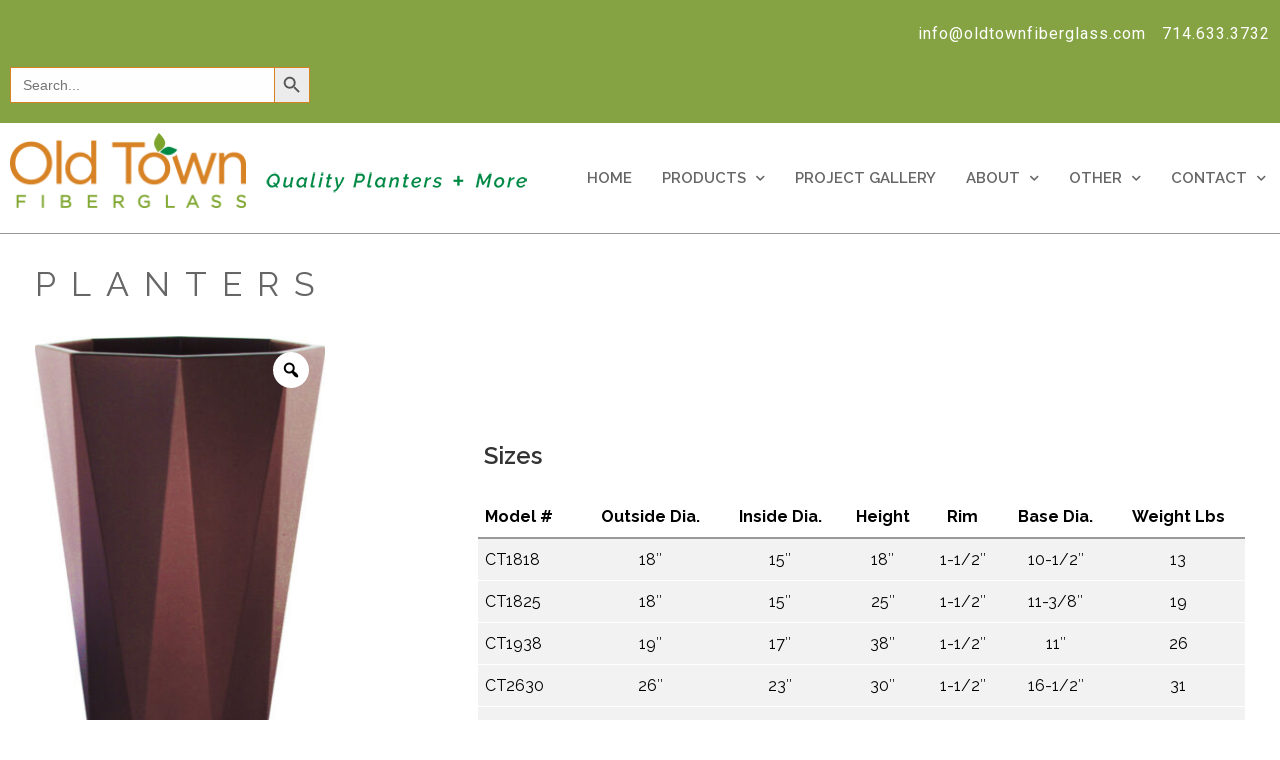

--- FILE ---
content_type: text/html; charset=UTF-8
request_url: https://oldtownfiberglass.com/products/standard-planters/geometrics/crystal/
body_size: 28998
content:
<!DOCTYPE html><html lang="en-US"><head><meta charset="UTF-8"><meta name="viewport" content="width=device-width, initial-scale=1.0, viewport-fit=cover" /><meta name='robots' content='index, follow, max-image-preview:large, max-snippet:-1, max-video-preview:-1' /><style>img:is([sizes="auto" i], [sizes^="auto," i]) { contain-intrinsic-size: 3000px 1500px }</style><title>Crystal - Old Town Fiberglass</title><link rel="canonical" href="https://oldtownfiberglass.com/products/standard-planters/geometrics/crystal/" /><meta property="og:locale" content="en_US" /><meta property="og:type" content="article" /><meta property="og:title" content="Crystal - Old Town Fiberglass" /><meta property="og:url" content="https://oldtownfiberglass.com/products/standard-planters/geometrics/crystal/" /><meta property="og:site_name" content="Old Town Fiberglass" /><meta property="article:modified_time" content="2024-04-26T21:46:14+00:00" /><meta property="og:image" content="https://oldtownfiberglass.com/wp-content/uploads/2012/04/Crystal-CT26301.jpg" /><meta property="og:image:width" content="549" /><meta property="og:image:height" content="800" /><meta property="og:image:type" content="image/jpeg" /> <script type="application/ld+json" class="yoast-schema-graph">{"@context":"https://schema.org","@graph":[{"@type":"WebPage","@id":"https://oldtownfiberglass.com/products/standard-planters/geometrics/crystal/","url":"https://oldtownfiberglass.com/products/standard-planters/geometrics/crystal/","name":"Crystal - Old Town Fiberglass","isPartOf":{"@id":"https://oldtownfiberglass.com/#website"},"primaryImageOfPage":{"@id":"https://oldtownfiberglass.com/products/standard-planters/geometrics/crystal/#primaryimage"},"image":{"@id":"https://oldtownfiberglass.com/products/standard-planters/geometrics/crystal/#primaryimage"},"thumbnailUrl":"https://oldtownfiberglass.com/wp-content/uploads/2012/04/Crystal-CT26301.jpg","datePublished":"2021-03-28T17:09:09+00:00","dateModified":"2024-04-26T21:46:14+00:00","breadcrumb":{"@id":"https://oldtownfiberglass.com/products/standard-planters/geometrics/crystal/#breadcrumb"},"inLanguage":"en-US","potentialAction":[{"@type":"ReadAction","target":["https://oldtownfiberglass.com/products/standard-planters/geometrics/crystal/"]}]},{"@type":"ImageObject","inLanguage":"en-US","@id":"https://oldtownfiberglass.com/products/standard-planters/geometrics/crystal/#primaryimage","url":"https://oldtownfiberglass.com/wp-content/uploads/2012/04/Crystal-CT26301.jpg","contentUrl":"https://oldtownfiberglass.com/wp-content/uploads/2012/04/Crystal-CT26301.jpg","width":549,"height":800},{"@type":"BreadcrumbList","@id":"https://oldtownfiberglass.com/products/standard-planters/geometrics/crystal/#breadcrumb","itemListElement":[{"@type":"ListItem","position":1,"name":"Home","item":"https://oldtownfiberglass.com/"},{"@type":"ListItem","position":2,"name":"Shop","item":"https://oldtownfiberglass.com/shop/"},{"@type":"ListItem","position":3,"name":"Crystal"}]},{"@type":"WebSite","@id":"https://oldtownfiberglass.com/#website","url":"https://oldtownfiberglass.com/","name":"Old Town Fiberglass","description":"Quality Fiberglass Planters + More","potentialAction":[{"@type":"SearchAction","target":{"@type":"EntryPoint","urlTemplate":"https://oldtownfiberglass.com/?s={search_term_string}"},"query-input":{"@type":"PropertyValueSpecification","valueRequired":true,"valueName":"search_term_string"}}],"inLanguage":"en-US"}]}</script> <link rel='dns-prefetch' href='//fonts.googleapis.com' /><link rel="alternate" type="application/rss+xml" title="Old Town Fiberglass &raquo; Feed" href="https://oldtownfiberglass.com/feed/" /><link rel="alternate" type="application/rss+xml" title="Old Town Fiberglass &raquo; Comments Feed" href="https://oldtownfiberglass.com/comments/feed/" /> <script defer src="[data-uri]"></script> <style id='wp-emoji-styles-inline-css' type='text/css'>img.wp-smiley, img.emoji {
		display: inline !important;
		border: none !important;
		box-shadow: none !important;
		height: 1em !important;
		width: 1em !important;
		margin: 0 0.07em !important;
		vertical-align: -0.1em !important;
		background: none !important;
		padding: 0 !important;
	}</style><link rel='stylesheet' id='wp-block-library-css' href='https://oldtownfiberglass.com/wp-includes/css/dist/block-library/style.min.css?ver=6.8.3' type='text/css' media='all' /><style id='wp-block-library-theme-inline-css' type='text/css'>.wp-block-audio :where(figcaption){color:#555;font-size:13px;text-align:center}.is-dark-theme .wp-block-audio :where(figcaption){color:#ffffffa6}.wp-block-audio{margin:0 0 1em}.wp-block-code{border:1px solid #ccc;border-radius:4px;font-family:Menlo,Consolas,monaco,monospace;padding:.8em 1em}.wp-block-embed :where(figcaption){color:#555;font-size:13px;text-align:center}.is-dark-theme .wp-block-embed :where(figcaption){color:#ffffffa6}.wp-block-embed{margin:0 0 1em}.blocks-gallery-caption{color:#555;font-size:13px;text-align:center}.is-dark-theme .blocks-gallery-caption{color:#ffffffa6}:root :where(.wp-block-image figcaption){color:#555;font-size:13px;text-align:center}.is-dark-theme :root :where(.wp-block-image figcaption){color:#ffffffa6}.wp-block-image{margin:0 0 1em}.wp-block-pullquote{border-bottom:4px solid;border-top:4px solid;color:currentColor;margin-bottom:1.75em}.wp-block-pullquote cite,.wp-block-pullquote footer,.wp-block-pullquote__citation{color:currentColor;font-size:.8125em;font-style:normal;text-transform:uppercase}.wp-block-quote{border-left:.25em solid;margin:0 0 1.75em;padding-left:1em}.wp-block-quote cite,.wp-block-quote footer{color:currentColor;font-size:.8125em;font-style:normal;position:relative}.wp-block-quote:where(.has-text-align-right){border-left:none;border-right:.25em solid;padding-left:0;padding-right:1em}.wp-block-quote:where(.has-text-align-center){border:none;padding-left:0}.wp-block-quote.is-large,.wp-block-quote.is-style-large,.wp-block-quote:where(.is-style-plain){border:none}.wp-block-search .wp-block-search__label{font-weight:700}.wp-block-search__button{border:1px solid #ccc;padding:.375em .625em}:where(.wp-block-group.has-background){padding:1.25em 2.375em}.wp-block-separator.has-css-opacity{opacity:.4}.wp-block-separator{border:none;border-bottom:2px solid;margin-left:auto;margin-right:auto}.wp-block-separator.has-alpha-channel-opacity{opacity:1}.wp-block-separator:not(.is-style-wide):not(.is-style-dots){width:100px}.wp-block-separator.has-background:not(.is-style-dots){border-bottom:none;height:1px}.wp-block-separator.has-background:not(.is-style-wide):not(.is-style-dots){height:2px}.wp-block-table{margin:0 0 1em}.wp-block-table td,.wp-block-table th{word-break:normal}.wp-block-table :where(figcaption){color:#555;font-size:13px;text-align:center}.is-dark-theme .wp-block-table :where(figcaption){color:#ffffffa6}.wp-block-video :where(figcaption){color:#555;font-size:13px;text-align:center}.is-dark-theme .wp-block-video :where(figcaption){color:#ffffffa6}.wp-block-video{margin:0 0 1em}:root :where(.wp-block-template-part.has-background){margin-bottom:0;margin-top:0;padding:1.25em 2.375em}</style><style id='classic-theme-styles-inline-css' type='text/css'>/*! This file is auto-generated */
.wp-block-button__link{color:#fff;background-color:#32373c;border-radius:9999px;box-shadow:none;text-decoration:none;padding:calc(.667em + 2px) calc(1.333em + 2px);font-size:1.125em}.wp-block-file__button{background:#32373c;color:#fff;text-decoration:none}</style><style id='global-styles-inline-css' type='text/css'>:root{--wp--preset--aspect-ratio--square: 1;--wp--preset--aspect-ratio--4-3: 4/3;--wp--preset--aspect-ratio--3-4: 3/4;--wp--preset--aspect-ratio--3-2: 3/2;--wp--preset--aspect-ratio--2-3: 2/3;--wp--preset--aspect-ratio--16-9: 16/9;--wp--preset--aspect-ratio--9-16: 9/16;--wp--preset--color--black: #000000;--wp--preset--color--cyan-bluish-gray: #abb8c3;--wp--preset--color--white: #ffffff;--wp--preset--color--pale-pink: #f78da7;--wp--preset--color--vivid-red: #cf2e2e;--wp--preset--color--luminous-vivid-orange: #ff6900;--wp--preset--color--luminous-vivid-amber: #fcb900;--wp--preset--color--light-green-cyan: #7bdcb5;--wp--preset--color--vivid-green-cyan: #00d084;--wp--preset--color--pale-cyan-blue: #8ed1fc;--wp--preset--color--vivid-cyan-blue: #0693e3;--wp--preset--color--vivid-purple: #9b51e0;--wp--preset--gradient--vivid-cyan-blue-to-vivid-purple: linear-gradient(135deg,rgba(6,147,227,1) 0%,rgb(155,81,224) 100%);--wp--preset--gradient--light-green-cyan-to-vivid-green-cyan: linear-gradient(135deg,rgb(122,220,180) 0%,rgb(0,208,130) 100%);--wp--preset--gradient--luminous-vivid-amber-to-luminous-vivid-orange: linear-gradient(135deg,rgba(252,185,0,1) 0%,rgba(255,105,0,1) 100%);--wp--preset--gradient--luminous-vivid-orange-to-vivid-red: linear-gradient(135deg,rgba(255,105,0,1) 0%,rgb(207,46,46) 100%);--wp--preset--gradient--very-light-gray-to-cyan-bluish-gray: linear-gradient(135deg,rgb(238,238,238) 0%,rgb(169,184,195) 100%);--wp--preset--gradient--cool-to-warm-spectrum: linear-gradient(135deg,rgb(74,234,220) 0%,rgb(151,120,209) 20%,rgb(207,42,186) 40%,rgb(238,44,130) 60%,rgb(251,105,98) 80%,rgb(254,248,76) 100%);--wp--preset--gradient--blush-light-purple: linear-gradient(135deg,rgb(255,206,236) 0%,rgb(152,150,240) 100%);--wp--preset--gradient--blush-bordeaux: linear-gradient(135deg,rgb(254,205,165) 0%,rgb(254,45,45) 50%,rgb(107,0,62) 100%);--wp--preset--gradient--luminous-dusk: linear-gradient(135deg,rgb(255,203,112) 0%,rgb(199,81,192) 50%,rgb(65,88,208) 100%);--wp--preset--gradient--pale-ocean: linear-gradient(135deg,rgb(255,245,203) 0%,rgb(182,227,212) 50%,rgb(51,167,181) 100%);--wp--preset--gradient--electric-grass: linear-gradient(135deg,rgb(202,248,128) 0%,rgb(113,206,126) 100%);--wp--preset--gradient--midnight: linear-gradient(135deg,rgb(2,3,129) 0%,rgb(40,116,252) 100%);--wp--preset--font-size--small: 12px;--wp--preset--font-size--medium: 18px;--wp--preset--font-size--large: 34px;--wp--preset--font-size--x-large: 42px;--wp--preset--font-size--normal: 14px;--wp--preset--font-size--larger: 48px;--wp--preset--font-family--inter: "Inter", sans-serif;--wp--preset--font-family--cardo: Cardo;--wp--preset--spacing--20: 0.44rem;--wp--preset--spacing--30: 0.67rem;--wp--preset--spacing--40: 1rem;--wp--preset--spacing--50: 1.5rem;--wp--preset--spacing--60: 2.25rem;--wp--preset--spacing--70: 3.38rem;--wp--preset--spacing--80: 5.06rem;--wp--preset--shadow--natural: 6px 6px 9px rgba(0, 0, 0, 0.2);--wp--preset--shadow--deep: 12px 12px 50px rgba(0, 0, 0, 0.4);--wp--preset--shadow--sharp: 6px 6px 0px rgba(0, 0, 0, 0.2);--wp--preset--shadow--outlined: 6px 6px 0px -3px rgba(255, 255, 255, 1), 6px 6px rgba(0, 0, 0, 1);--wp--preset--shadow--crisp: 6px 6px 0px rgba(0, 0, 0, 1);}:where(.is-layout-flex){gap: 0.5em;}:where(.is-layout-grid){gap: 0.5em;}body .is-layout-flex{display: flex;}.is-layout-flex{flex-wrap: wrap;align-items: center;}.is-layout-flex > :is(*, div){margin: 0;}body .is-layout-grid{display: grid;}.is-layout-grid > :is(*, div){margin: 0;}:where(.wp-block-columns.is-layout-flex){gap: 2em;}:where(.wp-block-columns.is-layout-grid){gap: 2em;}:where(.wp-block-post-template.is-layout-flex){gap: 1.25em;}:where(.wp-block-post-template.is-layout-grid){gap: 1.25em;}.has-black-color{color: var(--wp--preset--color--black) !important;}.has-cyan-bluish-gray-color{color: var(--wp--preset--color--cyan-bluish-gray) !important;}.has-white-color{color: var(--wp--preset--color--white) !important;}.has-pale-pink-color{color: var(--wp--preset--color--pale-pink) !important;}.has-vivid-red-color{color: var(--wp--preset--color--vivid-red) !important;}.has-luminous-vivid-orange-color{color: var(--wp--preset--color--luminous-vivid-orange) !important;}.has-luminous-vivid-amber-color{color: var(--wp--preset--color--luminous-vivid-amber) !important;}.has-light-green-cyan-color{color: var(--wp--preset--color--light-green-cyan) !important;}.has-vivid-green-cyan-color{color: var(--wp--preset--color--vivid-green-cyan) !important;}.has-pale-cyan-blue-color{color: var(--wp--preset--color--pale-cyan-blue) !important;}.has-vivid-cyan-blue-color{color: var(--wp--preset--color--vivid-cyan-blue) !important;}.has-vivid-purple-color{color: var(--wp--preset--color--vivid-purple) !important;}.has-black-background-color{background-color: var(--wp--preset--color--black) !important;}.has-cyan-bluish-gray-background-color{background-color: var(--wp--preset--color--cyan-bluish-gray) !important;}.has-white-background-color{background-color: var(--wp--preset--color--white) !important;}.has-pale-pink-background-color{background-color: var(--wp--preset--color--pale-pink) !important;}.has-vivid-red-background-color{background-color: var(--wp--preset--color--vivid-red) !important;}.has-luminous-vivid-orange-background-color{background-color: var(--wp--preset--color--luminous-vivid-orange) !important;}.has-luminous-vivid-amber-background-color{background-color: var(--wp--preset--color--luminous-vivid-amber) !important;}.has-light-green-cyan-background-color{background-color: var(--wp--preset--color--light-green-cyan) !important;}.has-vivid-green-cyan-background-color{background-color: var(--wp--preset--color--vivid-green-cyan) !important;}.has-pale-cyan-blue-background-color{background-color: var(--wp--preset--color--pale-cyan-blue) !important;}.has-vivid-cyan-blue-background-color{background-color: var(--wp--preset--color--vivid-cyan-blue) !important;}.has-vivid-purple-background-color{background-color: var(--wp--preset--color--vivid-purple) !important;}.has-black-border-color{border-color: var(--wp--preset--color--black) !important;}.has-cyan-bluish-gray-border-color{border-color: var(--wp--preset--color--cyan-bluish-gray) !important;}.has-white-border-color{border-color: var(--wp--preset--color--white) !important;}.has-pale-pink-border-color{border-color: var(--wp--preset--color--pale-pink) !important;}.has-vivid-red-border-color{border-color: var(--wp--preset--color--vivid-red) !important;}.has-luminous-vivid-orange-border-color{border-color: var(--wp--preset--color--luminous-vivid-orange) !important;}.has-luminous-vivid-amber-border-color{border-color: var(--wp--preset--color--luminous-vivid-amber) !important;}.has-light-green-cyan-border-color{border-color: var(--wp--preset--color--light-green-cyan) !important;}.has-vivid-green-cyan-border-color{border-color: var(--wp--preset--color--vivid-green-cyan) !important;}.has-pale-cyan-blue-border-color{border-color: var(--wp--preset--color--pale-cyan-blue) !important;}.has-vivid-cyan-blue-border-color{border-color: var(--wp--preset--color--vivid-cyan-blue) !important;}.has-vivid-purple-border-color{border-color: var(--wp--preset--color--vivid-purple) !important;}.has-vivid-cyan-blue-to-vivid-purple-gradient-background{background: var(--wp--preset--gradient--vivid-cyan-blue-to-vivid-purple) !important;}.has-light-green-cyan-to-vivid-green-cyan-gradient-background{background: var(--wp--preset--gradient--light-green-cyan-to-vivid-green-cyan) !important;}.has-luminous-vivid-amber-to-luminous-vivid-orange-gradient-background{background: var(--wp--preset--gradient--luminous-vivid-amber-to-luminous-vivid-orange) !important;}.has-luminous-vivid-orange-to-vivid-red-gradient-background{background: var(--wp--preset--gradient--luminous-vivid-orange-to-vivid-red) !important;}.has-very-light-gray-to-cyan-bluish-gray-gradient-background{background: var(--wp--preset--gradient--very-light-gray-to-cyan-bluish-gray) !important;}.has-cool-to-warm-spectrum-gradient-background{background: var(--wp--preset--gradient--cool-to-warm-spectrum) !important;}.has-blush-light-purple-gradient-background{background: var(--wp--preset--gradient--blush-light-purple) !important;}.has-blush-bordeaux-gradient-background{background: var(--wp--preset--gradient--blush-bordeaux) !important;}.has-luminous-dusk-gradient-background{background: var(--wp--preset--gradient--luminous-dusk) !important;}.has-pale-ocean-gradient-background{background: var(--wp--preset--gradient--pale-ocean) !important;}.has-electric-grass-gradient-background{background: var(--wp--preset--gradient--electric-grass) !important;}.has-midnight-gradient-background{background: var(--wp--preset--gradient--midnight) !important;}.has-small-font-size{font-size: var(--wp--preset--font-size--small) !important;}.has-medium-font-size{font-size: var(--wp--preset--font-size--medium) !important;}.has-large-font-size{font-size: var(--wp--preset--font-size--large) !important;}.has-x-large-font-size{font-size: var(--wp--preset--font-size--x-large) !important;}
:where(.wp-block-post-template.is-layout-flex){gap: 1.25em;}:where(.wp-block-post-template.is-layout-grid){gap: 1.25em;}
:where(.wp-block-columns.is-layout-flex){gap: 2em;}:where(.wp-block-columns.is-layout-grid){gap: 2em;}
:root :where(.wp-block-pullquote){font-size: 1.5em;line-height: 1.6;}</style><link rel='stylesheet' id='contact-form-7-css' href='https://oldtownfiberglass.com/wp-content/cache/autoptimize/css/autoptimize_single_3fd2afa98866679439097f4ab102fe0a.css?ver=6.0.6' type='text/css' media='all' /><link rel='stylesheet' id='essential-grid-plugin-settings-css' href='https://oldtownfiberglass.com/wp-content/cache/autoptimize/css/autoptimize_single_359f220d01722bf770b12c31454dec11.css?ver=2.1.0.2' type='text/css' media='all' /><link rel='stylesheet' id='tp-open-sans-css' href='https://fonts.googleapis.com/css?family=Open+Sans%3A300%2C400%2C600%2C700%2C800&#038;ver=6.8.3' type='text/css' media='all' /><link rel='stylesheet' id='tp-raleway-css' href='https://fonts.googleapis.com/css?family=Raleway%3A100%2C200%2C300%2C400%2C500%2C600%2C700%2C800%2C900&#038;ver=6.8.3' type='text/css' media='all' /><link rel='stylesheet' id='tp-droid-serif-css' href='https://fonts.googleapis.com/css?family=Droid+Serif%3A400%2C700&#038;ver=6.8.3' type='text/css' media='all' /><link rel='stylesheet' id='rs-plugin-settings-css' href='https://oldtownfiberglass.com/wp-content/cache/autoptimize/css/autoptimize_single_e41c8b843d0a67ae2fd223ba1ef4c4b0.css?ver=5.3.1.5' type='text/css' media='all' /><style id='rs-plugin-settings-inline-css' type='text/css'>#rs-demo-id {}</style><link rel='stylesheet' id='woocommerce-pdf-catalog-pro-css' href='https://oldtownfiberglass.com/wp-content/cache/autoptimize/css/autoptimize_single_288da98c489c89d877b192ca88f07534.css?ver=3.0.0' type='text/css' media='all' /><link rel='stylesheet' id='photoswipe-css' href='https://oldtownfiberglass.com/wp-content/plugins/woocommerce/assets/css/photoswipe/photoswipe.min.css?ver=9.7.1' type='text/css' media='all' /><link rel='stylesheet' id='photoswipe-default-skin-css' href='https://oldtownfiberglass.com/wp-content/plugins/woocommerce/assets/css/photoswipe/default-skin/default-skin.min.css?ver=9.7.1' type='text/css' media='all' /><link rel='stylesheet' id='woocommerce-layout-css' href='https://oldtownfiberglass.com/wp-content/cache/autoptimize/css/autoptimize_single_f436463de7c96408a776bdb79d0c5826.css?ver=9.7.1' type='text/css' media='all' /><link rel='stylesheet' id='woocommerce-smallscreen-css' href='https://oldtownfiberglass.com/wp-content/cache/autoptimize/css/autoptimize_single_59d266c0ea580aae1113acb3761f7ad5.css?ver=9.7.1' type='text/css' media='only screen and (max-width: 768px)' /><link rel='stylesheet' id='woocommerce-general-css' href='https://oldtownfiberglass.com/wp-content/cache/autoptimize/css/autoptimize_single_7f07d0be257d1039533077f60d396a85.css?ver=9.7.1' type='text/css' media='all' /><style id='woocommerce-inline-inline-css' type='text/css'>.woocommerce form .form-row .required { visibility: visible; }</style><link rel='stylesheet' id='wpemfb-lightbox-css' href='https://oldtownfiberglass.com/wp-content/cache/autoptimize/css/autoptimize_single_30fed746387f63c88b405e9c4f4ffea0.css?ver=3.1.2' type='text/css' media='all' /><link rel='stylesheet' id='wp125style-css' href='https://oldtownfiberglass.com/wp-content/cache/autoptimize/css/autoptimize_single_8bbc3edd156d2e5b93a66fcbe71c5bd1.css?ver=6.8.3' type='text/css' media='all' /><link rel='stylesheet' id='woo-variation-gallery-slider-css' href='https://oldtownfiberglass.com/wp-content/plugins/woo-variation-gallery/assets/css/slick.min.css?ver=1.8.1' type='text/css' media='all' /><link rel='stylesheet' id='dashicons-css' href='https://oldtownfiberglass.com/wp-includes/css/dashicons.min.css?ver=6.8.3' type='text/css' media='all' /><link rel='stylesheet' id='woo-variation-gallery-css' href='https://oldtownfiberglass.com/wp-content/plugins/woo-variation-gallery/assets/css/frontend.min.css?ver=1750086365' type='text/css' media='all' /><style id='woo-variation-gallery-inline-css' type='text/css'>:root {--wvg-thumbnail-item: 4;--wvg-thumbnail-item-gap: 0px;--wvg-single-image-size: 300px;--wvg-gallery-width: 80%;--wvg-gallery-margin: 30px;}/* Default Width */.woo-variation-product-gallery {max-width: 80% !important;width: 100%;}/* Medium Devices, Desktops */@media only screen and (max-width: 992px) {.woo-variation-product-gallery {width: 720px;max-width: 100% !important;}}/* Small Devices, Tablets */@media only screen and (max-width: 768px) {.woo-variation-product-gallery {width: 720px;max-width: 100% !important;}}/* Extra Small Devices, Phones */@media only screen and (max-width: 480px) {.woo-variation-product-gallery {width: 320px;max-width: 100% !important;}}</style><link rel='stylesheet' id='ivory-search-styles-css' href='https://oldtownfiberglass.com/wp-content/plugins/add-search-to-menu/public/css/ivory-search.min.css?ver=5.5.11' type='text/css' media='all' /><link rel='stylesheet' id='brands-styles-css' href='https://oldtownfiberglass.com/wp-content/cache/autoptimize/css/autoptimize_single_48d56016b20f151be4f24ba6d0eb1be4.css?ver=9.7.1' type='text/css' media='all' /><link rel='stylesheet' id='htbbootstrap-css' href='https://oldtownfiberglass.com/wp-content/cache/autoptimize/css/autoptimize_single_d1c998b249914beb9baa778dd44d947a.css?ver=2.8.7' type='text/css' media='all' /><link rel='stylesheet' id='font-awesome-css' href='https://oldtownfiberglass.com/wp-content/plugins/elementor/assets/lib/font-awesome/css/font-awesome.min.css?ver=4.7.0' type='text/css' media='all' /><link rel='stylesheet' id='htmega-animation-css' href='https://oldtownfiberglass.com/wp-content/cache/autoptimize/css/autoptimize_single_07250d3980bb58ba190eb0495a6699c8.css?ver=2.8.7' type='text/css' media='all' /><link rel='stylesheet' id='htmega-keyframes-css' href='https://oldtownfiberglass.com/wp-content/cache/autoptimize/css/autoptimize_single_f9d59ee0895e36a14481c6c587f4eaaa.css?ver=2.8.7' type='text/css' media='all' /><link rel='stylesheet' id='htmega-global-style-min-css' href='https://oldtownfiberglass.com/wp-content/plugins/ht-mega-for-elementor/assets/css/htmega-global-style.min.css?ver=2.8.7' type='text/css' media='all' /><link rel='stylesheet' id='u-design-reset-css' href='https://oldtownfiberglass.com/wp-content/cache/autoptimize/css/autoptimize_single_70600efcdbe9b7ee130bd4a5a11db6b9.css?ver=1.0' type='text/css' media='screen' /><link rel='stylesheet' id='u-design-grid-960-css' href='https://oldtownfiberglass.com/wp-content/cache/autoptimize/css/autoptimize_single_93785b9bfa76e00256a5e1608652ca72.css?ver=1.0' type='text/css' media='screen' /><link rel='stylesheet' id='u-design-superfish_menu-css' href='https://oldtownfiberglass.com/wp-content/cache/autoptimize/css/autoptimize_single_80c0d7f079e13437a4f8757328d49402.css?ver=1.7.2' type='text/css' media='screen' /><link rel='stylesheet' id='u-design-pretty_photo-css' href='https://oldtownfiberglass.com/wp-content/cache/autoptimize/css/autoptimize_single_858c5f823f8c29a746c887e8850467a4.css?ver=3.1.6' type='text/css' media='screen' /><link rel='stylesheet' id='u-design-font-awesome-css' href='https://oldtownfiberglass.com/wp-content/themes/u-design/inc/shared/font-awesome/css/font-awesome.min.css?ver=3.4.15' type='text/css' media='screen' /><link rel='stylesheet' id='u-design-style-css' href='https://oldtownfiberglass.com/wp-content/cache/autoptimize/css/autoptimize_single_4b61de6bf5ed7ff9e72c3a78897450ca.css?ver=3.4.15' type='text/css' media='screen' /><link rel='stylesheet' id='u-design-custom-style-css' href='https://oldtownfiberglass.com/wp-content/cache/autoptimize/css/autoptimize_single_f156a47bca78a30363df9a14a8a44db8.css?ver=3.4.15.1742480385' type='text/css' media='screen' /><link rel='stylesheet' id='u-design-fluid-css' href='https://oldtownfiberglass.com/wp-content/cache/autoptimize/css/autoptimize_single_b83a531a056fd95a3394e4db03aca5fd.css?ver=3.4.15' type='text/css' media='screen' /><link rel='stylesheet' id='u-design-style-orig-css' href='https://oldtownfiberglass.com/wp-content/cache/autoptimize/css/autoptimize_single_8bc8c00583b18c06f39547518ecaef65.css?t=02&#038;ver=3.4.15.1742479402' type='text/css' media='screen' /> <!--[if lte IE 9]><link rel='stylesheet' id='u-design-ie9-css' href='https://oldtownfiberglass.com/wp-content/themes/u-design/assets/css/frontend/layout/ie-all.css?ver=3.4.15' type='text/css' media='screen' /> <![endif]--><link rel='stylesheet' id='elementor-icons-css' href='https://oldtownfiberglass.com/wp-content/plugins/elementor/assets/lib/eicons/css/elementor-icons.min.css?ver=5.10.0' type='text/css' media='all' /><link rel='stylesheet' id='elementor-animations-css' href='https://oldtownfiberglass.com/wp-content/plugins/elementor/assets/lib/animations/animations.min.css?ver=3.1.0' type='text/css' media='all' /><link rel='stylesheet' id='elementor-frontend-legacy-css' href='https://oldtownfiberglass.com/wp-content/plugins/elementor/assets/css/frontend-legacy.min.css?ver=3.1.0' type='text/css' media='all' /><link rel='stylesheet' id='elementor-frontend-css' href='https://oldtownfiberglass.com/wp-content/plugins/elementor/assets/css/frontend.min.css?ver=3.1.0' type='text/css' media='all' /><link rel='stylesheet' id='elementor-post-4188-css' href='https://oldtownfiberglass.com/wp-content/cache/autoptimize/css/autoptimize_single_27b651ae9ff134cbacae4acfc1d7d306.css?ver=1760025182' type='text/css' media='all' /><link rel='stylesheet' id='elementor-pro-css' href='https://oldtownfiberglass.com/wp-content/plugins/elementor-pro/assets/css/frontend.min.css?ver=3.0.10' type='text/css' media='all' /><link rel='stylesheet' id='font-awesome-5-all-css' href='https://oldtownfiberglass.com/wp-content/plugins/elementor/assets/lib/font-awesome/css/all.min.css?ver=3.1.0' type='text/css' media='all' /><link rel='stylesheet' id='font-awesome-4-shim-css' href='https://oldtownfiberglass.com/wp-content/plugins/elementor/assets/lib/font-awesome/css/v4-shims.min.css?ver=3.1.0' type='text/css' media='all' /><link rel='stylesheet' id='elementor-global-css' href='https://oldtownfiberglass.com/wp-content/cache/autoptimize/css/autoptimize_single_e371cdd03d2b2dc2b1a8285b69dc451b.css?ver=1760025182' type='text/css' media='all' /><link rel='stylesheet' id='elementor-post-4243-css' href='https://oldtownfiberglass.com/wp-content/cache/autoptimize/css/autoptimize_single_2ae3938d6ea21790f07ef18b56064f79.css?ver=1760025182' type='text/css' media='all' /><link rel='stylesheet' id='elementor-post-4263-css' href='https://oldtownfiberglass.com/wp-content/cache/autoptimize/css/autoptimize_single_adf47969be00ba44bcb5ccbd24206cd4.css?ver=1760025182' type='text/css' media='all' /><link rel='stylesheet' id='slb_core-css' href='https://oldtownfiberglass.com/wp-content/cache/autoptimize/css/autoptimize_single_a5bb779e3f9eef4a7dac11ff9eb10e19.css?ver=2.9.4' type='text/css' media='all' /><link rel='stylesheet' id='wp-pagenavi-css' href='https://oldtownfiberglass.com/wp-content/cache/autoptimize/css/autoptimize_single_73d29ecb3ae4eb2b78712fab3a46d32d.css?ver=2.70' type='text/css' media='all' /><link rel='stylesheet' id='tablepress-default-css' href='https://oldtownfiberglass.com/wp-content/tablepress-combined.min.css?ver=73' type='text/css' media='all' /><link rel='stylesheet' id='u-design-woocommerce-styles-css' href='https://oldtownfiberglass.com/wp-content/cache/autoptimize/css/autoptimize_single_fc73dd2d33021ea39bf6c61f645c5cad.css?ver=1.0.9' type='text/css' media='all' /><link rel='stylesheet' id='u-design-woocommerce-responsive-css' href='https://oldtownfiberglass.com/wp-content/cache/autoptimize/css/autoptimize_single_aa1096f504eed78e03f223fd54ba1dab.css?ver=1.0.9' type='text/css' media='all' /><link rel='stylesheet' id='anb-style-css' href='https://oldtownfiberglass.com/wp-content/cache/autoptimize/css/autoptimize_single_fd53ba1a87f3ac3b947b9ed8dfcf5c7c.css?ver=250616-150607' type='text/css' media='all' /><link rel='stylesheet' id='anb-dynamic-style-css' href='https://oldtownfiberglass.com/wp-content/cache/autoptimize/css/autoptimize_single_5fb489e0f52038c57cdc807be43fc1bb.css?ver=250616-150607' type='text/css' media='all' /><link rel='stylesheet' id='google-fonts-1-css' href='https://fonts.googleapis.com/css?family=Roboto%3A100%2C100italic%2C200%2C200italic%2C300%2C300italic%2C400%2C400italic%2C500%2C500italic%2C600%2C600italic%2C700%2C700italic%2C800%2C800italic%2C900%2C900italic%7CRoboto+Slab%3A100%2C100italic%2C200%2C200italic%2C300%2C300italic%2C400%2C400italic%2C500%2C500italic%2C600%2C600italic%2C700%2C700italic%2C800%2C800italic%2C900%2C900italic%7CRaleway%3A100%2C100italic%2C200%2C200italic%2C300%2C300italic%2C400%2C400italic%2C500%2C500italic%2C600%2C600italic%2C700%2C700italic%2C800%2C800italic%2C900%2C900italic&#038;ver=6.8.3' type='text/css' media='all' /><link rel='stylesheet' id='elementor-icons-shared-0-css' href='https://oldtownfiberglass.com/wp-content/plugins/elementor/assets/lib/font-awesome/css/fontawesome.min.css?ver=5.15.1' type='text/css' media='all' /><link rel='stylesheet' id='elementor-icons-fa-brands-css' href='https://oldtownfiberglass.com/wp-content/plugins/elementor/assets/lib/font-awesome/css/brands.min.css?ver=5.15.1' type='text/css' media='all' /> <script type="text/template" id="tmpl-variation-template"><div class="woocommerce-variation-description">{{{ data.variation.variation_description }}}</div>
	<div class="woocommerce-variation-price">{{{ data.variation.price_html }}}</div>
	<div class="woocommerce-variation-availability">{{{ data.variation.availability_html }}}</div></script> <script type="text/template" id="tmpl-unavailable-variation-template"><p role="alert">Sorry, this product is unavailable. Please choose a different combination.</p></script> <script type="text/javascript" src="https://oldtownfiberglass.com/wp-includes/js/jquery/jquery.min.js?ver=3.7.1" id="jquery-core-js"></script> <script defer type="text/javascript" src="https://oldtownfiberglass.com/wp-includes/js/jquery/jquery-migrate.min.js?ver=3.4.1" id="jquery-migrate-js"></script> <script defer type="text/javascript" src="https://oldtownfiberglass.com/wp-content/cache/autoptimize/js/autoptimize_single_c44a393875498a2f059e6973d0649107.js?ver=2.1.0.2" id="themepunchboxext-js"></script> <script defer type="text/javascript" src="https://oldtownfiberglass.com/wp-content/plugins/essential-grid/public/assets/js/jquery.themepunch.tools.min.js?ver=2.1.0.2" id="tp-tools-js"></script> <script defer type="text/javascript" src="https://oldtownfiberglass.com/wp-content/plugins/revslider/public/assets/js/jquery.themepunch.revolution.min.js?ver=5.3.1.5" id="revmin-js"></script> <script defer type="text/javascript" src="https://oldtownfiberglass.com/wp-content/cache/autoptimize/js/autoptimize_single_d65f03d9fbdfa7afd6e15809a5eb26ed.js?ver=3.0.0" id="woocommerce-pdf-catalog-pro-js"></script> <script defer type="text/javascript" src="https://oldtownfiberglass.com/wp-content/plugins/woocommerce/assets/js/jquery-blockui/jquery.blockUI.min.js?ver=2.7.0-wc.9.7.1" id="jquery-blockui-js" data-wp-strategy="defer"></script> <script defer id="wc-add-to-cart-js-extra" src="[data-uri]"></script> <script type="text/javascript" src="https://oldtownfiberglass.com/wp-content/plugins/woocommerce/assets/js/frontend/add-to-cart.min.js?ver=9.7.1" id="wc-add-to-cart-js" defer="defer" data-wp-strategy="defer"></script> <script type="text/javascript" src="https://oldtownfiberglass.com/wp-content/plugins/woocommerce/assets/js/zoom/jquery.zoom.min.js?ver=1.7.21-wc.9.7.1" id="zoom-js" defer="defer" data-wp-strategy="defer"></script> <script type="text/javascript" src="https://oldtownfiberglass.com/wp-content/plugins/woocommerce/assets/js/flexslider/jquery.flexslider.min.js?ver=2.7.2-wc.9.7.1" id="flexslider-js" defer="defer" data-wp-strategy="defer"></script> <script type="text/javascript" src="https://oldtownfiberglass.com/wp-content/plugins/woocommerce/assets/js/photoswipe/photoswipe.min.js?ver=4.1.1-wc.9.7.1" id="photoswipe-js" defer="defer" data-wp-strategy="defer"></script> <script type="text/javascript" src="https://oldtownfiberglass.com/wp-content/plugins/woocommerce/assets/js/photoswipe/photoswipe-ui-default.min.js?ver=4.1.1-wc.9.7.1" id="photoswipe-ui-default-js" defer="defer" data-wp-strategy="defer"></script> <script defer id="wc-single-product-js-extra" src="[data-uri]"></script> <script type="text/javascript" src="https://oldtownfiberglass.com/wp-content/plugins/woocommerce/assets/js/frontend/single-product.min.js?ver=9.7.1" id="wc-single-product-js" defer="defer" data-wp-strategy="defer"></script> <script type="text/javascript" src="https://oldtownfiberglass.com/wp-content/plugins/woocommerce/assets/js/js-cookie/js.cookie.min.js?ver=2.1.4-wc.9.7.1" id="js-cookie-js" defer="defer" data-wp-strategy="defer"></script> <script defer id="woocommerce-js-extra" src="[data-uri]"></script> <script type="text/javascript" src="https://oldtownfiberglass.com/wp-content/plugins/woocommerce/assets/js/frontend/woocommerce.min.js?ver=9.7.1" id="woocommerce-js" defer="defer" data-wp-strategy="defer"></script> <script defer type="text/javascript" src="https://oldtownfiberglass.com/wp-content/plugins/wp-embed-facebook/templates/lightbox/js/lightbox.min.js?ver=3.1.2" id="wpemfb-lightbox-js"></script> <script defer id="wpemfb-fbjs-js-extra" src="[data-uri]"></script> <script defer type="text/javascript" src="https://oldtownfiberglass.com/wp-content/plugins/wp-embed-facebook/inc/js/fb.min.js?ver=3.1.2" id="wpemfb-fbjs-js"></script> <script defer type="text/javascript" src="https://oldtownfiberglass.com/wp-includes/js/underscore.min.js?ver=1.13.7" id="underscore-js"></script> <script defer id="wp-util-js-extra" src="[data-uri]"></script> <script defer type="text/javascript" src="https://oldtownfiberglass.com/wp-includes/js/wp-util.min.js?ver=6.8.3" id="wp-util-js"></script> <script defer type="text/javascript" src="https://oldtownfiberglass.com/wp-content/plugins/elementor/assets/lib/font-awesome/js/v4-shims.min.js?ver=3.1.0" id="font-awesome-4-shim-js"></script> <script defer type="text/javascript" src="https://oldtownfiberglass.com/wp-content/cache/autoptimize/js/autoptimize_single_74555961ceaa50b2bed31c811eeb4c35.js?ver=250616-150607" id="anb-js-js"></script> <link rel="https://api.w.org/" href="https://oldtownfiberglass.com/wp-json/" /><link rel="alternate" title="JSON" type="application/json" href="https://oldtownfiberglass.com/wp-json/wp/v2/product/4760" /><link rel="EditURI" type="application/rsd+xml" title="RSD" href="https://oldtownfiberglass.com/xmlrpc.php?rsd" /><link rel='shortlink' href='https://oldtownfiberglass.com/?p=4760' /><link rel="alternate" title="oEmbed (JSON)" type="application/json+oembed" href="https://oldtownfiberglass.com/wp-json/oembed/1.0/embed?url=https%3A%2F%2Foldtownfiberglass.com%2Fproducts%2Fstandard-planters%2Fgeometrics%2Fcrystal%2F" /><link rel="alternate" title="oEmbed (XML)" type="text/xml+oembed" href="https://oldtownfiberglass.com/wp-json/oembed/1.0/embed?url=https%3A%2F%2Foldtownfiberglass.com%2Fproducts%2Fstandard-planters%2Fgeometrics%2Fcrystal%2F&#038;format=xml" /> <script defer type="text/javascript" src="http://www.qlzn6i1l.com/js/116735.js" ></script> <noscript><img alt="" src="http://www.qlzn6i1l.com/116735.png?trk_user=116735&trk_tit=jsdisabled&trk_ref=jsdisabled&trk_loc=jsdisabled" height="0px" width="0px" style="display:none;" /></noscript> <script defer src="[data-uri]"></script> <style type="text/css">ul.products li.product .price .from, .order-info mark  { color:#333333; }</style><noscript><style>.woocommerce-product-gallery{ opacity: 1 !important; }</style></noscript><meta name="generator" content="Powered by Slider Revolution 5.3.1.5 - responsive, Mobile-Friendly Slider Plugin for WordPress with comfortable drag and drop interface." /><link rel="pingback" href="https://oldtownfiberglass.com/xmlrpc.php" /><style class='wp-fonts-local' type='text/css'>@font-face{font-family:Inter;font-style:normal;font-weight:300 900;font-display:fallback;src:url('https://oldtownfiberglass.com/wp-content/plugins/woocommerce/assets/fonts/Inter-VariableFont_slnt,wght.woff2') format('woff2');font-stretch:normal;}
@font-face{font-family:Cardo;font-style:normal;font-weight:400;font-display:fallback;src:url('https://oldtownfiberglass.com/wp-content/plugins/woocommerce/assets/fonts/cardo_normal_400.woff2') format('woff2');}</style><link rel="icon" href="https://oldtownfiberglass.com/wp-content/uploads/2024/04/cropped-OTF_icon_OTF_ver001-60x60.png" sizes="32x32" /><link rel="icon" href="https://oldtownfiberglass.com/wp-content/uploads/2024/04/cropped-OTF_icon_OTF_ver001-300x300.png" sizes="192x192" /><link rel="apple-touch-icon" href="https://oldtownfiberglass.com/wp-content/uploads/2024/04/cropped-OTF_icon_OTF_ver001-300x300.png" /><meta name="msapplication-TileImage" content="https://oldtownfiberglass.com/wp-content/uploads/2024/04/cropped-OTF_icon_OTF_ver001-300x300.png" /><style type="text/css" id="wp-custom-css">body {
    background: #fff; 
}
a.woocommerce-product-gallery__trigger {
    display: none;
}
.woocommerce ul.products li.product .button {

    display: none;
}
.zoom-img-info {
     display: none;
}

form.woocommerce-ordering {
    display: none;
}

.page-template-page-PageTemplate8 #sidebarSubnav a {
    color: #000;
font-size: 18px;
margin-bottom: 0;
display: block;
line-height: normal;
font-weight: 500;
}

/**my-css**/
@media (min-width:1920px){
.elementor-section.elementor-section-boxed > .elementor-container {
    max-width: 1200px !IMPORTANT;
}

.elementor-location-header #menu-1-57e2995 li a {
    font-size: 14px;
}


@media(max-width:960px){
	#content-container {
    display: flex;
    flex-direction: column-reverse;
    width: 100%;
}
#main-content {
    width: 100% !important;
    left: 0 !important;
}
#sidebar {
    width: 100% !important;
    right: 0 !important;
	 padding: 0 20px;
}
	.woocommerce-page div.product div.summary {
    width: 100%;
    float: none;
    padding-left: 0;
}
	.single-product .summary {
    overflow-x: auto;
}
	.single-product table {
    width: 100%;
    overflow-x: auto;
    min-width: 850px;
}
}

@media(max-width:768px){
	.woocommerce ul.products li.product {
    clear: none !important;
}	
	.woocommerce ul.products {
    display: flex;
    flex-wrap: wrap;
}
		.woocommerce ul.products li.product h2, .woocommerce ul.products li.product h2 mark {
    position: initial;
    text-shadow: none !important;
    color: #333 !important;
    font-size: 15px !important;
    padding: 0 !important;
}
	.single-product .summary {
    overflow-x: auto;
}
	.single-product table {
    width: 100%;
    overflow-x: auto;
    min-width: 850px;
}
	.single-product .woocommerce-product-gallery figure.woocommerce-product-gallery__wrapper img {
    max-width: 150px !IMPORTANT;
}
}

@media(max-width:568px){
	.woocommerce ul.products li.product img {
    max-width: 90px !important;
    margin: 0 auto !important;
}
	#sidebar h3 {
    font-size: 18px;
   letter-spacing: 3px;
}
	.product-title h1 {
    font-size: 18px;
    letter-spacing: 4px;
}
}
	@media(min-width:767px){
	.term-cylinders .woocommerce ul.products li.product a img {
    height: 200px !important;

}
.woocommerce-page div.product div.summary {
    margin-top: 80px !important;
}
		.single-product span.ptitle {
    font-size: 23px;
    display: contents;
}
	}</style> <script defer src="https://www.googletagmanager.com/gtag/js?id=G-LJEK7K6BY3"></script> <script defer src="[data-uri]"></script>  <script defer src="[data-uri]"></script> <meta name="google-site-verification" content="cCHG36pwaL1a5OVHdcumUnZThs87z-ydBi6r5Izsbgg" />  <script defer src="[data-uri]"></script> <noscript><img height="1" width="1" style="display:none"
src="https://www.facebook.com/tr?id=371666904411541&ev=PageView&noscript=1"
/></noscript> <style type="text/css" media="screen">.is-menu path.search-icon-path { fill: #848484;}body .popup-search-close:after, body .search-close:after { border-color: #848484;}body .popup-search-close:before, body .search-close:before { border-color: #848484;}</style><style type="text/css" media="screen">/* Ivory search custom CSS code */
			
.is-ajax-search-post-details .is-ajax-woocommerce-actions {
display: none;
}
.search-results article .entry-content {
    display: none;
}</style><style type="text/css">.is-form-id-5970 .is-search-submit:focus,
			.is-form-id-5970 .is-search-submit:hover,
			.is-form-id-5970 .is-search-submit,
            .is-form-id-5970 .is-search-icon {
			                        border-color: #d78224 !important;			}
            			.is-form-style-1.is-form-id-5970 .is-search-input:focus,
			.is-form-style-1.is-form-id-5970 .is-search-input:hover,
			.is-form-style-1.is-form-id-5970 .is-search-input,
			.is-form-style-2.is-form-id-5970 .is-search-input:focus,
			.is-form-style-2.is-form-id-5970 .is-search-input:hover,
			.is-form-style-2.is-form-id-5970 .is-search-input,
			.is-form-style-3.is-form-id-5970 .is-search-input:focus,
			.is-form-style-3.is-form-id-5970 .is-search-input:hover,
			.is-form-style-3.is-form-id-5970 .is-search-input,
			.is-form-id-5970 .is-search-input:focus,
			.is-form-id-5970 .is-search-input:hover,
			.is-form-id-5970 .is-search-input {
                                                                border-color: #d78224 !important;                                			}</style></head><body class="wp-singular product-template-default single single-product postid-4760 wp-embed-responsive wp-theme-u-design wp-child-theme-child theme-u-design woocommerce woocommerce-page woocommerce-no-js woo-variation-gallery woo-variation-gallery-theme-u-design u-design elementor-default elementor-kit-4188 udesign-fa"> <noscript><iframe src="https://www.googletagmanager.com/ns.html?id=GTM-MNVXQSS"
height="0" width="0" style="display:none;visibility:hidden"></iframe></noscript>  <script defer src="[data-uri]"></script> <script id="signupScript" src="//static.ctctcdn.com/js/signup-form-widget/current/signup-form-widget.min.js" async defer></script> <header data-elementor-type="header" data-elementor-id="4243" class="elementor elementor-4243 elementor-location-header" data-elementor-settings="[]"><div class="elementor-section-wrap"><section class="elementor-section elementor-top-section elementor-element elementor-element-d3b21df elementor-section-stretched elementor-section-boxed elementor-section-height-default elementor-section-height-default" data-id="d3b21df" data-element_type="section" data-settings="{&quot;stretch_section&quot;:&quot;section-stretched&quot;,&quot;background_background&quot;:&quot;classic&quot;}"><div class="elementor-container elementor-column-gap-default"><div class="elementor-row"><div class="elementor-column elementor-col-100 elementor-top-column elementor-element elementor-element-32a7a1b" data-id="32a7a1b" data-element_type="column"><div class="elementor-column-wrap elementor-element-populated"><div class="elementor-widget-wrap"><div class="elementor-element elementor-element-8697dc5 elementor-icon-list--layout-inline elementor-align-right elementor-mobile-align-center elementor-list-item-link-full_width elementor-widget elementor-widget-icon-list" data-id="8697dc5" data-element_type="widget" data-widget_type="icon-list.default"><div class="elementor-widget-container"><ul class="elementor-icon-list-items elementor-inline-items"><li class="elementor-icon-list-item elementor-inline-item"> <a href="mailto:info@oldtownfiberglass.com"> <span class="elementor-icon-list-text">info@oldtownfiberglass.com</span> </a></li><li class="elementor-icon-list-item elementor-inline-item"> <a href="tel:714.633.3732"> <span class="elementor-icon-list-text">714.633.3732</span> </a></li></ul></div></div><div class="elementor-element elementor-element-e887ec7 elementor-widget__width-initial elementor-invisible elementor-widget elementor-widget-shortcode" data-id="e887ec7" data-element_type="widget" data-settings="{&quot;_animation&quot;:&quot;fadeIn&quot;}" data-widget_type="shortcode.default"><div class="elementor-widget-container"><div class="elementor-shortcode"><form data-min-no-for-search=1 data-result-box-max-height=400 data-form-id=5970 class="is-search-form is-disable-submit is-form-style is-form-style-3 is-form-id-5970 is-ajax-search" action="https://oldtownfiberglass.com/" method="get" role="search" ><label for="is-search-input-5970"><span class="is-screen-reader-text">Search for:</span><input  type="search" id="is-search-input-5970" name="s" value="" class="is-search-input" placeholder="Search..." autocomplete=off /><span class="is-loader-image" style="display: none;background-image:url(https://oldtownfiberglass.com/wp-content/plugins/add-search-to-menu/public/images/spinner.gif);" ></span></label><button type="submit" class="is-search-submit"><span class="is-screen-reader-text">Search Button</span><span class="is-search-icon"><svg focusable="false" aria-label="Search" xmlns="http://www.w3.org/2000/svg" viewBox="0 0 24 24" width="24px"><path d="M15.5 14h-.79l-.28-.27C15.41 12.59 16 11.11 16 9.5 16 5.91 13.09 3 9.5 3S3 5.91 3 9.5 5.91 16 9.5 16c1.61 0 3.09-.59 4.23-1.57l.27.28v.79l5 4.99L20.49 19l-4.99-5zm-6 0C7.01 14 5 11.99 5 9.5S7.01 5 9.5 5 14 7.01 14 9.5 11.99 14 9.5 14z"></path></svg></span></button><input type="hidden" name="id" value="5970" /></form></div></div></div></div></div></div></div></div></section><section class="elementor-section elementor-top-section elementor-element elementor-element-a1543bb elementor-section-stretched header-main elementor-section-boxed elementor-section-height-default elementor-section-height-default" data-id="a1543bb" data-element_type="section" data-settings="{&quot;stretch_section&quot;:&quot;section-stretched&quot;,&quot;background_background&quot;:&quot;classic&quot;}"><div class="elementor-container elementor-column-gap-default"><div class="elementor-row"><div class="elementor-column elementor-col-33 elementor-top-column elementor-element elementor-element-24d1cf4" data-id="24d1cf4" data-element_type="column"><div class="elementor-column-wrap elementor-element-populated"><div class="elementor-widget-wrap"><div class="elementor-element elementor-element-ce89353 elementor-widget elementor-widget-image" data-id="ce89353" data-element_type="widget" data-widget_type="image.default"><div class="elementor-widget-container"><div class="elementor-image"> <a href="https://oldtownfiberglass.com/"> <img width="239" height="76" src="https://oldtownfiberglass.com/wp-content/uploads/2021/02/old-town-logo.png" class="attachment-full size-full" alt="" decoding="async" srcset="https://oldtownfiberglass.com/wp-content/uploads/2021/02/old-town-logo.png 239w, https://oldtownfiberglass.com/wp-content/uploads/2021/02/old-town-logo-64x20.png 64w" sizes="(max-width: 239px) 100vw, 239px" /> </a></div></div></div></div></div></div><div class="elementor-column elementor-col-33 elementor-top-column elementor-element elementor-element-20c0576" data-id="20c0576" data-element_type="column"><div class="elementor-column-wrap elementor-element-populated"><div class="elementor-widget-wrap"><div class="elementor-element elementor-element-48bf309 elementor-widget__width-auto elementor-widget elementor-widget-image" data-id="48bf309" data-element_type="widget" data-widget_type="image.default"><div class="elementor-widget-container"><div class="elementor-image"> <img width="261" height="21" src="https://oldtownfiberglass.com/wp-content/uploads/2021/02/old-town-tagline.png" class="attachment-full size-full" alt="" decoding="async" srcset="https://oldtownfiberglass.com/wp-content/uploads/2021/02/old-town-tagline.png 261w, https://oldtownfiberglass.com/wp-content/uploads/2021/02/old-town-tagline-64x5.png 64w" sizes="(max-width: 261px) 100vw, 261px" /></div></div></div></div></div></div><div class="elementor-column elementor-col-33 elementor-top-column elementor-element elementor-element-8a80251" data-id="8a80251" data-element_type="column"><div class="elementor-column-wrap elementor-element-populated"><div class="elementor-widget-wrap"><div class="elementor-element elementor-element-57e2995 elementor-nav-menu__align-right elementor-nav-menu--indicator-chevron elementor-nav-menu__text-align-center elementor-nav-menu--dropdown-tablet elementor-nav-menu--toggle elementor-nav-menu--burger elementor-widget elementor-widget-nav-menu" data-id="57e2995" data-element_type="widget" data-settings="{&quot;layout&quot;:&quot;horizontal&quot;,&quot;toggle&quot;:&quot;burger&quot;}" data-widget_type="nav-menu.default"><div class="elementor-widget-container"><nav role="navigation" class="elementor-nav-menu--main elementor-nav-menu__container elementor-nav-menu--layout-horizontal e--pointer-none"><ul id="menu-1-57e2995" class="elementor-nav-menu"><li class="menu-item menu-item-type-post_type menu-item-object-page menu-item-home menu-item-4963"><a href="https://oldtownfiberglass.com/" class="elementor-item">Home</a></li><li class="menu-item menu-item-type-post_type menu-item-object-page menu-item-has-children menu-item-4964"><a href="https://oldtownfiberglass.com/products/" class="elementor-item">Products</a><ul class="sub-menu elementor-nav-menu--dropdown"><li class="menu-item menu-item-type-taxonomy menu-item-object-product_cat current-product-ancestor current-menu-parent current-product-parent menu-item-has-children menu-item-4965"><a href="https://oldtownfiberglass.com/product/standard-planters/" class="elementor-sub-item">Planters</a><ul class="sub-menu elementor-nav-menu--dropdown"><li class="menu-item menu-item-type-taxonomy menu-item-object-product_cat menu-item-4968"><a href="https://oldtownfiberglass.com/product/standard-planters/bowls/" class="elementor-sub-item">Bowls</a></li><li class="menu-item menu-item-type-taxonomy menu-item-object-product_cat menu-item-4967"><a href="https://oldtownfiberglass.com/product/standard-planters/cones/" class="elementor-sub-item">Cones</a></li><li class="menu-item menu-item-type-taxonomy menu-item-object-product_cat menu-item-4969"><a href="https://oldtownfiberglass.com/product/standard-planters/cylinders/" class="elementor-sub-item">Cylinders</a></li><li class="menu-item menu-item-type-taxonomy menu-item-object-product_cat menu-item-4966"><a href="https://oldtownfiberglass.com/product/standard-planters/squares-and-rectangles/" class="elementor-sub-item">Squares and Rectangles</a></li><li class="menu-item menu-item-type-taxonomy menu-item-object-product_cat current-product-ancestor current-menu-parent current-product-parent menu-item-4971"><a href="https://oldtownfiberglass.com/product/standard-planters/geometrics/" class="elementor-sub-item">Geometrics</a></li><li class="menu-item menu-item-type-taxonomy menu-item-object-product_cat menu-item-has-children menu-item-4975"><a href="https://oldtownfiberglass.com/product/standard-planters/licensed-designs/" class="elementor-sub-item">Licensed Designs</a><ul class="sub-menu elementor-nav-menu--dropdown"><li class="menu-item menu-item-type-taxonomy menu-item-object-product_cat menu-item-6105"><a href="https://oldtownfiberglass.com/product/standard-planters/licensed-designs/designed-by-hocker-design/" class="elementor-sub-item">Designed By Hocker Design</a></li><li class="menu-item menu-item-type-taxonomy menu-item-object-product_cat menu-item-4973"><a href="https://oldtownfiberglass.com/product/standard-planters/licensed-designs/designed-by-kornegay/" class="elementor-sub-item">Designed by Kornegay</a></li><li class="menu-item menu-item-type-taxonomy menu-item-object-product_cat menu-item-4974"><a href="https://oldtownfiberglass.com/product/standard-planters/licensed-designs/designed-by-robert-maxwell/" class="elementor-sub-item">Designed by Robert Maxwell</a></li><li class="menu-item menu-item-type-taxonomy menu-item-object-product_cat menu-item-4976"><a href="https://oldtownfiberglass.com/product/standard-planters/licensed-designs/officially-licensed-vessel-usa-inc/" class="elementor-sub-item">Vessel USA</a></li></ul></li><li class="menu-item menu-item-type-taxonomy menu-item-object-product_cat menu-item-4977"><a href="https://oldtownfiberglass.com/product/standard-planters/ovals/" class="elementor-sub-item">Ovals</a></li><li class="menu-item menu-item-type-taxonomy menu-item-object-product_cat menu-item-4979"><a href="https://oldtownfiberglass.com/product/standard-planters/vases/" class="elementor-sub-item">Vases</a></li><li class="menu-item menu-item-type-taxonomy menu-item-object-product_cat menu-item-4970"><a href="https://oldtownfiberglass.com/product/standard-planters/urns/" class="elementor-sub-item">Urns</a></li><li class="menu-item menu-item-type-taxonomy menu-item-object-product_cat menu-item-4978"><a href="https://oldtownfiberglass.com/product/standard-planters/triangles/" class="elementor-sub-item">Triangles</a></li></ul></li><li class="menu-item menu-item-type-taxonomy menu-item-object-product_cat menu-item-4980"><a href="https://oldtownfiberglass.com/product/furnishings/" class="elementor-sub-item">Furnishings</a></li><li class="menu-item menu-item-type-taxonomy menu-item-object-product_cat menu-item-4981"><a href="https://oldtownfiberglass.com/product/trash-receptacle/" class="elementor-sub-item">Receptacles</a></li><li class="menu-item menu-item-type-post_type menu-item-object-page menu-item-has-children menu-item-4982"><a href="https://oldtownfiberglass.com/products/waterproof-liners/" class="elementor-sub-item">Waterproof Liners</a><ul class="sub-menu elementor-nav-menu--dropdown"><li class="menu-item menu-item-type-post_type menu-item-object-page menu-item-4983"><a href="https://oldtownfiberglass.com/products/overview/" class="elementor-sub-item">Overview</a></li><li class="menu-item menu-item-type-post_type menu-item-object-page menu-item-4984"><a href="https://oldtownfiberglass.com/products/masonry-flashing-details/" class="elementor-sub-item">Masonry Flashing Details</a></li><li class="menu-item menu-item-type-post_type menu-item-object-page menu-item-4985"><a href="https://oldtownfiberglass.com/products/liner-types/" class="elementor-sub-item">Liner Types</a></li><li class="menu-item menu-item-type-post_type menu-item-object-page menu-item-4986"><a href="https://oldtownfiberglass.com/products/irrigation/" class="elementor-sub-item">Irrigation</a></li><li class="menu-item menu-item-type-post_type menu-item-object-page menu-item-4987"><a href="https://oldtownfiberglass.com/products/framed-flashing-details/" class="elementor-sub-item">Framed Flashing Details</a></li></ul></li><li class="menu-item menu-item-type-post_type menu-item-object-page menu-item-has-children menu-item-5038"><a href="https://oldtownfiberglass.com/products/accessories/" class="elementor-sub-item">Accessories</a><ul class="sub-menu elementor-nav-menu--dropdown"><li class="menu-item menu-item-type-post_type menu-item-object-page menu-item-4995"><a href="https://oldtownfiberglass.com/products/planter-irrigation/" class="elementor-sub-item">Planter Irrigation</a></li><li class="menu-item menu-item-type-taxonomy menu-item-object-product_cat menu-item-has-children menu-item-4989"><a href="https://oldtownfiberglass.com/product/accessories/saucer/" class="elementor-sub-item">Saucer</a><ul class="sub-menu elementor-nav-menu--dropdown"><li class="menu-item menu-item-type-post_type menu-item-object-product menu-item-4990"><a href="https://oldtownfiberglass.com/products/accessories/saucer/rectangle-saucer/" class="elementor-sub-item">Rectangle Saucer</a></li><li class="menu-item menu-item-type-post_type menu-item-object-product menu-item-4991"><a href="https://oldtownfiberglass.com/products/accessories/saucer/round-saucer/" class="elementor-sub-item">Round Saucer</a></li><li class="menu-item menu-item-type-post_type menu-item-object-product menu-item-4992"><a href="https://oldtownfiberglass.com/products/accessories/saucer/square-saucer/" class="elementor-sub-item">Square Saucer</a></li></ul></li><li class="menu-item menu-item-type-post_type menu-item-object-page menu-item-4993"><a href="https://oldtownfiberglass.com/products/attachment/" class="elementor-sub-item">Fastening and Reinforcement</a></li><li class="menu-item menu-item-type-post_type menu-item-object-page menu-item-4994"><a href="https://oldtownfiberglass.com/products/casters/" class="elementor-sub-item">Casters</a></li></ul></li><li class="menu-item menu-item-type-post_type menu-item-object-page menu-item-4996"><a href="https://oldtownfiberglass.com/products/custom-fiberglass/" class="elementor-sub-item">Custom Fiberglass</a></li></ul></li><li class="menu-item menu-item-type-post_type menu-item-object-page menu-item-4997"><a href="https://oldtownfiberglass.com/project-gallery/" class="elementor-item">Project Gallery</a></li><li class="menu-item menu-item-type-custom menu-item-object-custom menu-item-has-children menu-item-4998"><a href="#" class="elementor-item elementor-item-anchor">About</a><ul class="sub-menu elementor-nav-menu--dropdown"><li class="menu-item menu-item-type-post_type menu-item-object-page menu-item-4999"><a href="https://oldtownfiberglass.com/about/history/" class="elementor-sub-item">History</a></li><li class="menu-item menu-item-type-post_type menu-item-object-page menu-item-5000"><a href="https://oldtownfiberglass.com/about/news/" class="elementor-sub-item">News</a></li></ul></li><li class="menu-item menu-item-type-custom menu-item-object-custom menu-item-has-children menu-item-5001"><a href="#" class="elementor-item elementor-item-anchor">Other</a><ul class="sub-menu elementor-nav-menu--dropdown"><li class="menu-item menu-item-type-post_type menu-item-object-page menu-item-5003"><a href="https://oldtownfiberglass.com/downloads/" class="elementor-sub-item">Downloads</a></li></ul></li><li class="menu-item menu-item-type-custom menu-item-object-custom menu-item-has-children menu-item-5005"><a href="#" class="elementor-item elementor-item-anchor">Contact</a><ul class="sub-menu elementor-nav-menu--dropdown"><li class="menu-item menu-item-type-post_type menu-item-object-page menu-item-5006"><a href="https://oldtownfiberglass.com/contact/" class="elementor-sub-item">Contact</a></li><li class="menu-item menu-item-type-post_type menu-item-object-page menu-item-5007"><a href="https://oldtownfiberglass.com/contact/representatives/" class="elementor-sub-item">Representatives</a></li><li class="menu-item menu-item-type-post_type menu-item-object-page menu-item-5008"><a href="https://oldtownfiberglass.com/cities-we-serve/" class="elementor-sub-item">Cities We Serve</a></li></ul></li></ul></nav><div class="elementor-menu-toggle" role="button" tabindex="0" aria-label="Menu Toggle" aria-expanded="false"> <i class="eicon-menu-bar" aria-hidden="true"></i> <span class="elementor-screen-only">Menu</span></div><nav class="elementor-nav-menu--dropdown elementor-nav-menu__container" role="navigation" aria-hidden="true"><ul id="menu-2-57e2995" class="elementor-nav-menu"><li class="menu-item menu-item-type-post_type menu-item-object-page menu-item-home menu-item-4963"><a href="https://oldtownfiberglass.com/" class="elementor-item">Home</a></li><li class="menu-item menu-item-type-post_type menu-item-object-page menu-item-has-children menu-item-4964"><a href="https://oldtownfiberglass.com/products/" class="elementor-item">Products</a><ul class="sub-menu elementor-nav-menu--dropdown"><li class="menu-item menu-item-type-taxonomy menu-item-object-product_cat current-product-ancestor current-menu-parent current-product-parent menu-item-has-children menu-item-4965"><a href="https://oldtownfiberglass.com/product/standard-planters/" class="elementor-sub-item">Planters</a><ul class="sub-menu elementor-nav-menu--dropdown"><li class="menu-item menu-item-type-taxonomy menu-item-object-product_cat menu-item-4968"><a href="https://oldtownfiberglass.com/product/standard-planters/bowls/" class="elementor-sub-item">Bowls</a></li><li class="menu-item menu-item-type-taxonomy menu-item-object-product_cat menu-item-4967"><a href="https://oldtownfiberglass.com/product/standard-planters/cones/" class="elementor-sub-item">Cones</a></li><li class="menu-item menu-item-type-taxonomy menu-item-object-product_cat menu-item-4969"><a href="https://oldtownfiberglass.com/product/standard-planters/cylinders/" class="elementor-sub-item">Cylinders</a></li><li class="menu-item menu-item-type-taxonomy menu-item-object-product_cat menu-item-4966"><a href="https://oldtownfiberglass.com/product/standard-planters/squares-and-rectangles/" class="elementor-sub-item">Squares and Rectangles</a></li><li class="menu-item menu-item-type-taxonomy menu-item-object-product_cat current-product-ancestor current-menu-parent current-product-parent menu-item-4971"><a href="https://oldtownfiberglass.com/product/standard-planters/geometrics/" class="elementor-sub-item">Geometrics</a></li><li class="menu-item menu-item-type-taxonomy menu-item-object-product_cat menu-item-has-children menu-item-4975"><a href="https://oldtownfiberglass.com/product/standard-planters/licensed-designs/" class="elementor-sub-item">Licensed Designs</a><ul class="sub-menu elementor-nav-menu--dropdown"><li class="menu-item menu-item-type-taxonomy menu-item-object-product_cat menu-item-6105"><a href="https://oldtownfiberglass.com/product/standard-planters/licensed-designs/designed-by-hocker-design/" class="elementor-sub-item">Designed By Hocker Design</a></li><li class="menu-item menu-item-type-taxonomy menu-item-object-product_cat menu-item-4973"><a href="https://oldtownfiberglass.com/product/standard-planters/licensed-designs/designed-by-kornegay/" class="elementor-sub-item">Designed by Kornegay</a></li><li class="menu-item menu-item-type-taxonomy menu-item-object-product_cat menu-item-4974"><a href="https://oldtownfiberglass.com/product/standard-planters/licensed-designs/designed-by-robert-maxwell/" class="elementor-sub-item">Designed by Robert Maxwell</a></li><li class="menu-item menu-item-type-taxonomy menu-item-object-product_cat menu-item-4976"><a href="https://oldtownfiberglass.com/product/standard-planters/licensed-designs/officially-licensed-vessel-usa-inc/" class="elementor-sub-item">Vessel USA</a></li></ul></li><li class="menu-item menu-item-type-taxonomy menu-item-object-product_cat menu-item-4977"><a href="https://oldtownfiberglass.com/product/standard-planters/ovals/" class="elementor-sub-item">Ovals</a></li><li class="menu-item menu-item-type-taxonomy menu-item-object-product_cat menu-item-4979"><a href="https://oldtownfiberglass.com/product/standard-planters/vases/" class="elementor-sub-item">Vases</a></li><li class="menu-item menu-item-type-taxonomy menu-item-object-product_cat menu-item-4970"><a href="https://oldtownfiberglass.com/product/standard-planters/urns/" class="elementor-sub-item">Urns</a></li><li class="menu-item menu-item-type-taxonomy menu-item-object-product_cat menu-item-4978"><a href="https://oldtownfiberglass.com/product/standard-planters/triangles/" class="elementor-sub-item">Triangles</a></li></ul></li><li class="menu-item menu-item-type-taxonomy menu-item-object-product_cat menu-item-4980"><a href="https://oldtownfiberglass.com/product/furnishings/" class="elementor-sub-item">Furnishings</a></li><li class="menu-item menu-item-type-taxonomy menu-item-object-product_cat menu-item-4981"><a href="https://oldtownfiberglass.com/product/trash-receptacle/" class="elementor-sub-item">Receptacles</a></li><li class="menu-item menu-item-type-post_type menu-item-object-page menu-item-has-children menu-item-4982"><a href="https://oldtownfiberglass.com/products/waterproof-liners/" class="elementor-sub-item">Waterproof Liners</a><ul class="sub-menu elementor-nav-menu--dropdown"><li class="menu-item menu-item-type-post_type menu-item-object-page menu-item-4983"><a href="https://oldtownfiberglass.com/products/overview/" class="elementor-sub-item">Overview</a></li><li class="menu-item menu-item-type-post_type menu-item-object-page menu-item-4984"><a href="https://oldtownfiberglass.com/products/masonry-flashing-details/" class="elementor-sub-item">Masonry Flashing Details</a></li><li class="menu-item menu-item-type-post_type menu-item-object-page menu-item-4985"><a href="https://oldtownfiberglass.com/products/liner-types/" class="elementor-sub-item">Liner Types</a></li><li class="menu-item menu-item-type-post_type menu-item-object-page menu-item-4986"><a href="https://oldtownfiberglass.com/products/irrigation/" class="elementor-sub-item">Irrigation</a></li><li class="menu-item menu-item-type-post_type menu-item-object-page menu-item-4987"><a href="https://oldtownfiberglass.com/products/framed-flashing-details/" class="elementor-sub-item">Framed Flashing Details</a></li></ul></li><li class="menu-item menu-item-type-post_type menu-item-object-page menu-item-has-children menu-item-5038"><a href="https://oldtownfiberglass.com/products/accessories/" class="elementor-sub-item">Accessories</a><ul class="sub-menu elementor-nav-menu--dropdown"><li class="menu-item menu-item-type-post_type menu-item-object-page menu-item-4995"><a href="https://oldtownfiberglass.com/products/planter-irrigation/" class="elementor-sub-item">Planter Irrigation</a></li><li class="menu-item menu-item-type-taxonomy menu-item-object-product_cat menu-item-has-children menu-item-4989"><a href="https://oldtownfiberglass.com/product/accessories/saucer/" class="elementor-sub-item">Saucer</a><ul class="sub-menu elementor-nav-menu--dropdown"><li class="menu-item menu-item-type-post_type menu-item-object-product menu-item-4990"><a href="https://oldtownfiberglass.com/products/accessories/saucer/rectangle-saucer/" class="elementor-sub-item">Rectangle Saucer</a></li><li class="menu-item menu-item-type-post_type menu-item-object-product menu-item-4991"><a href="https://oldtownfiberglass.com/products/accessories/saucer/round-saucer/" class="elementor-sub-item">Round Saucer</a></li><li class="menu-item menu-item-type-post_type menu-item-object-product menu-item-4992"><a href="https://oldtownfiberglass.com/products/accessories/saucer/square-saucer/" class="elementor-sub-item">Square Saucer</a></li></ul></li><li class="menu-item menu-item-type-post_type menu-item-object-page menu-item-4993"><a href="https://oldtownfiberglass.com/products/attachment/" class="elementor-sub-item">Fastening and Reinforcement</a></li><li class="menu-item menu-item-type-post_type menu-item-object-page menu-item-4994"><a href="https://oldtownfiberglass.com/products/casters/" class="elementor-sub-item">Casters</a></li></ul></li><li class="menu-item menu-item-type-post_type menu-item-object-page menu-item-4996"><a href="https://oldtownfiberglass.com/products/custom-fiberglass/" class="elementor-sub-item">Custom Fiberglass</a></li></ul></li><li class="menu-item menu-item-type-post_type menu-item-object-page menu-item-4997"><a href="https://oldtownfiberglass.com/project-gallery/" class="elementor-item">Project Gallery</a></li><li class="menu-item menu-item-type-custom menu-item-object-custom menu-item-has-children menu-item-4998"><a href="#" class="elementor-item elementor-item-anchor">About</a><ul class="sub-menu elementor-nav-menu--dropdown"><li class="menu-item menu-item-type-post_type menu-item-object-page menu-item-4999"><a href="https://oldtownfiberglass.com/about/history/" class="elementor-sub-item">History</a></li><li class="menu-item menu-item-type-post_type menu-item-object-page menu-item-5000"><a href="https://oldtownfiberglass.com/about/news/" class="elementor-sub-item">News</a></li></ul></li><li class="menu-item menu-item-type-custom menu-item-object-custom menu-item-has-children menu-item-5001"><a href="#" class="elementor-item elementor-item-anchor">Other</a><ul class="sub-menu elementor-nav-menu--dropdown"><li class="menu-item menu-item-type-post_type menu-item-object-page menu-item-5003"><a href="https://oldtownfiberglass.com/downloads/" class="elementor-sub-item">Downloads</a></li></ul></li><li class="menu-item menu-item-type-custom menu-item-object-custom menu-item-has-children menu-item-5005"><a href="#" class="elementor-item elementor-item-anchor">Contact</a><ul class="sub-menu elementor-nav-menu--dropdown"><li class="menu-item menu-item-type-post_type menu-item-object-page menu-item-5006"><a href="https://oldtownfiberglass.com/contact/" class="elementor-sub-item">Contact</a></li><li class="menu-item menu-item-type-post_type menu-item-object-page menu-item-5007"><a href="https://oldtownfiberglass.com/contact/representatives/" class="elementor-sub-item">Representatives</a></li><li class="menu-item menu-item-type-post_type menu-item-object-page menu-item-5008"><a href="https://oldtownfiberglass.com/cities-we-serve/" class="elementor-sub-item">Cities We Serve</a></li></ul></li></ul></nav></div></div></div></div></div></div></div></section></div></header><div id="content-container" class="container_24"><div id="main-content" class="grid_24"><div class="main-content-padding"><div class="woocommerce-notices-wrapper"></div><div id="product-4760" class="product type-product post-4760 status-publish first instock product_cat-geometrics product_cat-standard-planters has-post-thumbnail shipping-taxable product-type-simple woo-variation-gallery-product"><div class="product-title"><h1>Planters</h1></div><div class="Firstsectiontop"><div class="mainimage"> <span class="ptitle">Crystal</span><div data-product_id="4760" data-variation_id="0" style="" class="woo-variation-product-gallery woo-variation-product-gallery-thumbnail-columns-4  woo-variation-gallery-no-product-thumbnail woo-variation-gallery-enabled-thumbnail-slider"><div class="loading-gallery woo-variation-gallery-wrapper woo-variation-gallery-thumbnail-position-bottom-bottom woo-variation-gallery-product-type-simple"><div class="woo-variation-gallery-container preload-style-blur"><div class="woo-variation-gallery-slider-wrapper"> <a href="#" class="woo-variation-gallery-trigger woo-variation-gallery-trigger-position-top-right"> <span class="dashicons dashicons-search"></span> </a><div class="woo-variation-gallery-slider" data-slick='{&quot;slidesToShow&quot;:1,&quot;slidesToScroll&quot;:1,&quot;arrows&quot;:true,&quot;adaptiveHeight&quot;:true,&quot;rtl&quot;:false,&quot;prevArrow&quot;:&quot;&lt;i class=\&quot;wvg-slider-prev-arrow dashicons dashicons-arrow-left-alt2\&quot;&gt;&lt;\/i&gt;&quot;,&quot;nextArrow&quot;:&quot;&lt;i class=\&quot;wvg-slider-next-arrow dashicons dashicons-arrow-right-alt2\&quot;&gt;&lt;\/i&gt;&quot;,&quot;speed&quot;:300,&quot;asNavFor&quot;:&quot;.woo-variation-gallery-thumbnail-slider&quot;}'><div class="wvg-gallery-image"><div><div class="wvg-single-gallery-image-container"><img loading="lazy" width="300" height="437" src="https://oldtownfiberglass.com/wp-content/uploads/2012/04/Crystal-CT26301-300x437.jpg" class="wp-post-image wvg-post-image attachment-woocommerce_single size-woocommerce_single " alt="" title="Crystal" data-caption="" data-src="https://oldtownfiberglass.com/wp-content/uploads/2012/04/Crystal-CT26301.jpg" data-large_image="https://oldtownfiberglass.com/wp-content/uploads/2012/04/Crystal-CT26301.jpg" data-large_image_width="549" data-large_image_height="800" srcset="https://oldtownfiberglass.com/wp-content/uploads/2012/04/Crystal-CT26301-300x437.jpg 300w, https://oldtownfiberglass.com/wp-content/uploads/2012/04/Crystal-CT26301-400x583.jpg 400w, https://oldtownfiberglass.com/wp-content/uploads/2012/04/Crystal-CT26301-64x93.jpg 64w, https://oldtownfiberglass.com/wp-content/uploads/2012/04/Crystal-CT26301-205x300.jpg 205w, https://oldtownfiberglass.com/wp-content/uploads/2012/04/Crystal-CT26301.jpg 549w" sizes="(max-width: 300px) 100vw, 300px"  /></div></div></div></div></div><div class="woo-variation-gallery-thumbnail-wrapper"><div class="woo-variation-gallery-thumbnail-slider woo-variation-gallery-thumbnail-columns-4" data-slick='{&quot;slidesToShow&quot;:4,&quot;slidesToScroll&quot;:4,&quot;focusOnSelect&quot;:true,&quot;arrows&quot;:true,&quot;asNavFor&quot;:&quot;.woo-variation-gallery-slider&quot;,&quot;centerMode&quot;:true,&quot;infinite&quot;:true,&quot;centerPadding&quot;:&quot;0px&quot;,&quot;vertical&quot;:false,&quot;rtl&quot;:false,&quot;prevArrow&quot;:&quot;&lt;i class=\&quot;wvg-thumbnail-prev-arrow dashicons dashicons-arrow-left-alt2\&quot;&gt;&lt;\/i&gt;&quot;,&quot;nextArrow&quot;:&quot;&lt;i class=\&quot;wvg-thumbnail-next-arrow dashicons dashicons-arrow-right-alt2\&quot;&gt;&lt;\/i&gt;&quot;,&quot;responsive&quot;:[{&quot;breakpoint&quot;:768,&quot;settings&quot;:{&quot;vertical&quot;:false,&quot;rtl&quot;:false}}]}'></div></div></div></div></div><div class="zoom-img-info"><p><em>click image to enlarge</em></p></div></div><div class="summary entry-summary"> <span class="sizetitle">Sizes</span><span class="sizetable"></p><table class="custom-table"  summary="Sizes"><thead><tr><th scope="col">Model #</th><th scope="col">Outside Dia.</th><th scope="col">Inside Dia.</th><th scope="col">Height</th><th scope="col">Rim</th><th scope="col">Base Dia.</th><th scope="col">Weight Lbs</th></tr></thead><tbody><tr><td>CT1818</td><td>18&#8243;</td><td>15&#8243;</td><td>18&#8243;</td><td>1-1/2&#8243;</td><td>10-1/2&#8243;</td><td>13</td></tr><tr><td>CT1825</td><td>18&#8243;</td><td>15&#8243;</td><td>25&#8243;</td><td>1-1/2&#8243;</td><td>11-3/8&#8243;</td><td>19</td></tr><tr><td>CT1938</td><td>19&#8243;</td><td>17&#8243;</td><td>38&#8243;</td><td>1-1/2&#8243;</td><td>11&#8243;</td><td>26</td></tr><tr><td>CT2630</td><td>26&#8243;</td><td>23&#8243;</td><td>30&#8243;</td><td>1-1/2&#8243;</td><td>16-1/2&#8243;</td><td>31</td></tr><tr><td>CT2842</td><td>28&#8243;</td><td>25&#8243;</td><td>42&#8243;</td><td>1-1/2&#8243;</td><td>18-1/2&#8243;</td><td>44</td></tr></tbody></table><p><span style="color: #888888;"><em>Measurement of Dia.</em></span></p><p> </span></div></div><div class="section2" style="clear:both;"><div class="tabordion"><div class="labels-row"> <label id="maintabstitle" for="option">Downloads <i class="fas fa-minus"></i> <i style="display:none;" class="fas fa-plus"></i></label> <label class="tabtitles" for="option1"> Colors </label> <label class="tabtitles" for="option2"> Options </label> <label class="tabtitles" for="option3"> Downloads </label></div><section id="section1"> <input type="radio" name="sections" id="option1" checked><article><table id="tablepress-33" class="tablepress tablepress-id-33 tbody-has-connected-cells"><tbody class="row-striping row-hover"><tr class="row-1"><td colspan="21" class="column-1"><h2>Colors</h2></td></tr><tr class="row-2"><td colspan="21" class="column-1">The standard colors are shown below in Gloss (G), Orange Peel (O), Sand (S), and Matte (M) finishes. To specify finish add the suffix G, O, S, or M to the color name and code number. Example: "Beige 01 S". Custom colors and textures are available upon request.</td></tr><tr class="row-3"><td class="column-1"><a href="https://oldtownfiberglass.com/wp-content/uploads/2022/04/beige_01_swatch.jpg"><img title="Beige_01" src="https://oldtownfiberglass.com/wp-content/uploads/2022/04/beige_01_thumbnail.jpg" alt="Beige_01" height="25" width="25" /> </a><br /></td><td class="column-2"><a href="https://oldtownfiberglass.com/wp-content/uploads/2022/04/citrus_02_swatch.jpg"><img title="Citrus_02" src="https://oldtownfiberglass.com/wp-content/uploads/2022/04/citrus_02_thumbnail.jpg" alt="Citrus_02" height="25" width="25" /> </a><br /></td><td class="column-3"><a href="https://oldtownfiberglass.com/wp-content/uploads/2022/04/ochre_03_swatch.jpg"><img title="Ochre_03" src="https://oldtownfiberglass.com/wp-content/uploads/2022/04/ochre_03_thumbnail.jpg" alt="Ochre_03" height="25" width="25" /> </a><br /></td><td class="column-4"><a href="https://oldtownfiberglass.com/wp-content/uploads/2022/04/lime_04_swatch.jpg"><img title="Lime_04" src="https://oldtownfiberglass.com/wp-content/uploads/2022/04/lime_04_thumbnail.jpg" alt="Lime_04" height="25" width="25" /> </a><br /></td><td class="column-5"><a href="https://oldtownfiberglass.com/wp-content/uploads/2022/04/teal_05_swatch.jpg"><img title="Teal_05" src="https://oldtownfiberglass.com/wp-content/uploads/2022/04/teal_05_thumbnail.jpg" alt="Teal_05" height="25" width="25" /> </a><br /></td><td class="column-6"><a href="https://oldtownfiberglass.com/wp-content/uploads/2022/04/blue_07_swatch.jpg"><img title="Blue_07" src="https://oldtownfiberglass.com/wp-content/uploads/2022/04/blue_07_thumbnail.jpg" alt="Blue_07" height="25" width="25" /> </a><br /></td><td class="column-7"><a href="https://oldtownfiberglass.com/wp-content/uploads/2022/04/layer_00_swatch.jpg"><img title="Aqua_00" src="https://oldtownfiberglass.com/wp-content/uploads/2022/04/layer_00_thumbnail.jpg" alt="Layer_00" height="25" width="25" /> </a><br /></td><td class="column-8"><a href="https://oldtownfiberglass.com/wp-content/uploads/2022/04/toast_08_swatch.jpg"><img title="Toast_08" src="https://oldtownfiberglass.com/wp-content/uploads/2022/04/toast_08_thumbnail.jpg" alt="Toast_08" height="25" width="25" /> </a><br /></td><td class="column-9"><a href="https://oldtownfiberglass.com/wp-content/uploads/2022/04/clay_09_swatch.jpg"><img title="Clay_09" src="https://oldtownfiberglass.com/wp-content/uploads/2022/04/clay_09_thumbnail.jpg" alt="Clay_09" height="25" width="25" /> </a><br /></td><td class="column-10"><a href="https://oldtownfiberglass.com/wp-content/uploads/2022/04/terra_10_swatch.jpg"><img title="Terra_10" src="https://oldtownfiberglass.com/wp-content/uploads/2022/04/terra_10_thumbnail.jpg" alt="Terra_10" height="25" width="25" /> </a><br /></td><td class="column-11"><a href="https://oldtownfiberglass.com/wp-content/uploads/2022/04/copper_11_swatch.jpg"><img title="Copper_11" src="https://oldtownfiberglass.com/wp-content/uploads/2022/04/copper_11_thumbnail.jpg" alt="Copper_11" height="25" width="25" /> </a><br /></td><td class="column-12"><a href="https://oldtownfiberglass.com/wp-content/uploads/2022/04/bronze_12_swatch.jpg"><img title="Bronze_12" src="https://oldtownfiberglass.com/wp-content/uploads/2022/04/bronze_12_thumbnail.jpg" alt="Bronze_12" height="25" width="25" /> </a><br /></td><td class="column-13"><a href="https://oldtownfiberglass.com/wp-content/uploads/2022/04/chocolate_13_swatch.jpg"><img title="Chocolate_13" src="https://oldtownfiberglass.com/wp-content/uploads/2022/04/chocolate_13_thumbnail.jpg" alt="Chocolate_13" height="25" width="25" /> </a><br /></td><td class="column-14"><a href="https://oldtownfiberglass.com/wp-content/uploads/2022/04/dark_wine_14_swatch.jpg"><img title="dark_wine_14" src="https://oldtownfiberglass.com/wp-content/uploads/2022/04/dark_wine_14_thumbnail.jpg" alt="dark_wine_14" height="25" width="25" /> </a><br /></td><td class="column-15"><a href="https://oldtownfiberglass.com/wp-content/uploads/2022/04/white_15_swatch.jpg"><img title="White_15" src="https://oldtownfiberglass.com/wp-content/uploads/2022/04/white_15_thumbnail.jpg" alt="White_15" height="25" width="25" /> </a><br /></td><td class="column-16"><a href="https://oldtownfiberglass.com/wp-content/uploads/2022/04/light_gray_16_swatch.jpg"><img title="Light_Gray_16" src="https://oldtownfiberglass.com/wp-content/uploads/2022/04/light_gray_16_thumbnail.jpg" alt="Light_Gray_16" height="25" width="25" /> </a><br /></td><td class="column-17"><a href="https://oldtownfiberglass.com/wp-content/uploads/2022/04/aluminum_17_swatch.jpg"><img title="Aluminum_17" src="https://oldtownfiberglass.com/wp-content/uploads/2022/04/aluminum_17_thumbnail.jpg" alt="Aluminum_17" height="25" width="25" /> </a><br /></td><td class="column-18"><a href="https://oldtownfiberglass.com/wp-content/uploads/2022/04/med_gray_18_swatch.jpg"><img title="Med_Gray_18" src="https://oldtownfiberglass.com/wp-content/uploads/2022/04/med_gray_18_thumbnail.jpg" alt="Med_Gray_18" height="25" width="25" /> </a><br /></td><td class="column-19"><a href="https://oldtownfiberglass.com/wp-content/uploads/2022/04/taupe_19_swatch.jpg"><img title="Taupe_19" src="https://oldtownfiberglass.com/wp-content/uploads/2022/04/taupe_19_thumbnail.jpg" alt="Taupe_19" height="25" width="25" /> </a><br /></td><td class="column-20"><a href="https://oldtownfiberglass.com/wp-content/uploads/2022/04/dark_gray_20_swatch.jpg"><img title="Dark_Gray_20" src="https://oldtownfiberglass.com/wp-content/uploads/2022/04/dark_gray_20_thumbnail.jpg" alt="Dark_Gray_20" height="25" width="25" /> </a><br /></td><td class="column-21"><a href="https://oldtownfiberglass.com/wp-content/uploads/2022/04/black_21_swatch.jpg"><img title="Black_21" src="https://oldtownfiberglass.com/wp-content/uploads/2022/04/black_21_thumbnail.jpg" alt="Black_21" height="25" width="25" /> </a><br /></td></tr><tr class="row-4"><td class="column-1"><a href="https://oldtownfiberglass.com/wp-content/uploads/2022/04/aged_bronze_29_swatch.jpg"><img title="Aged_Bronze_29" src="https://oldtownfiberglass.com/wp-content/uploads/2022/04/aged_bronze_29_thumbnail.jpg" alt="Aged_Bronze_29" height="25" width="25" /> </a><br /></td><td class="column-2"><a href="https://oldtownfiberglass.com/wp-content/uploads/2022/04/aluminum_24_swatch.jpg"><img title="Aluminum_24" src="https://oldtownfiberglass.com/wp-content/uploads/2022/04/aluminum_24_thumbnail.jpg" alt="Aluminum_24" height="25" width="25" /> </a><br /></td><td class="column-3"><a href="https://oldtownfiberglass.com/wp-content/uploads/2022/04/corten_steel_27_swatch.jpg"><img title="Corten_Steel_27" src="https://oldtownfiberglass.com/wp-content/uploads/2022/04/corten_steel_27_thumbnail.jpg" alt="Corten_Steel_27" height="25" width="25" /> </a><br /></td><td class="column-4"><a href="https://oldtownfiberglass.com/wp-content/uploads/2022/04/flame_28_swatch.jpg"><img title="Flame_28" src="https://oldtownfiberglass.com/wp-content/uploads/2022/04/flame_28_thumbnail.jpg" alt="Flame_28" height="25" width="25" /> </a><br /></td><td class="column-5"><a href="https://oldtownfiberglass.com/wp-content/uploads/2022/04/golden_34_swatch.jpg"><img title="Golden_34" src="https://oldtownfiberglass.com/wp-content/uploads/2022/04/gold_34_thumbnail.jpg" alt="Golden_34" height="25" width="25" /> </a><br /></td><td class="column-6"><a href="https://oldtownfiberglass.com/wp-content/uploads/2022/04/golden_bronze_30_swatch.jpg"><img title="Golden_Bronze_30" src="https://oldtownfiberglass.com/wp-content/uploads/2022/04/golden_bronze_30_thumbnail.jpg" alt="Golden_Bronze_30" height="25" width="25" /> </a><br /></td><td class="column-7"><a href="https://oldtownfiberglass.com/wp-content/uploads/2022/04/gun_metal_38_swatch.jpg"><img title="Gun_Metal_38" src="https://oldtownfiberglass.com/wp-content/uploads/2022/04/gun_metal_38_thumbnail.jpg" alt="Gun_Metal_38" height="25" width="25" /> </a><br /></td><td class="column-8"><a href="https://oldtownfiberglass.com/wp-content/uploads/2022/04/iron_rose_37_swatch.jpg"><img title="Iron_Rose_37" src="https://oldtownfiberglass.com/wp-content/uploads/2022/04/iron_rose_37_thumbnail.jpg" alt="Iron_Rose_37" height="25" width="25" /> </a><br /></td><td class="column-9"><a href="https://oldtownfiberglass.com/wp-content/uploads/2023/02/patina_33_swatch.jpg"><img title="Patina_33" src="https://oldtownfiberglass.com/wp-content/uploads/2022/04/patina_thumbnail.jpg" alt="Patina_33" height="25" width="25" /> </a><br /></td><td class="column-10"><a href="https://oldtownfiberglass.com/wp-content/uploads/2022/04/pearl_36_swatch.jpg"><img title="Pearl_36" src="https://oldtownfiberglass.com/wp-content/uploads/2022/04/pearl_36_thumbnail.jpg" alt="Pearl_36" height="25" width="25" /> </a><br /></td><td class="column-11"><a href="https://oldtownfiberglass.com/wp-content/uploads/2022/04/platinum_26_swatch.jpg"><img title="Platinum_26" src="https://oldtownfiberglass.com/wp-content/uploads/2022/04/platinum_26_thumbnail.jpg" alt="Platinum_26" height="25" width="25" /> </a><br /></td><td class="column-12"><a href="https://oldtownfiberglass.com/wp-content/uploads/2022/04/river_gold_31_swatch.jpg"><img title="River_Gold_31" src="https://oldtownfiberglass.com/wp-content/uploads/2022/04/river_gold_31_thumbnail.jpg" alt="River_Gold_31" height="25" width="25" /> </a><br /></td><td class="column-13"><a href="https://oldtownfiberglass.com/wp-content/uploads/2022/04/rose_champagne_32_swatch.jpg"><img title="Rose_Champagne_32" src="https://oldtownfiberglass.com/wp-content/uploads/2022/04/rose_champagne_32_thumbnail.jpg" alt="Rose_Champagne_32" height="25" width="25" /> </a><br /></td><td class="column-14"><a href="https://oldtownfiberglass.com/wp-content/uploads/2022/04/silver_25_swatch.jpg"><img title="Silver_25" src="https://oldtownfiberglass.com/wp-content/uploads/2022/04/silver_25_thumbnail.jpg" alt="Silver_25" height="25" width="25" /> </a><br /></td><td class="column-15"><a href="https://oldtownfiberglass.com/wp-content/uploads/2022/04/steel_gray_35_swatch.jpg"><img title="Steel_Gray_35" src="https://oldtownfiberglass.com/wp-content/uploads/2022/04/steel_gray_35_thumbnail.jpg" alt="Steel_Gray_35" height="25" width="25" /> </a><br /></td><td class="column-16"><a href="https://oldtownfiberglass.com/wp-content/uploads/2022/04/timber_22_swatch.jpg"><img title="Timber_22" src="https://oldtownfiberglass.com/wp-content/uploads/2022/04/timber_22_thumbnail.jpg" alt="Timber_22" height="25" width="25" /> </a><br /></td><td class="column-17"><a href="https://oldtownfiberglass.com/wp-content/uploads/2022/04/venetian_23_swatch.jpg"><img title="Venetian_23" src="https://oldtownfiberglass.com/wp-content/uploads/2022/04/venetian_23_thumbnail.jpg" alt="Venetian_23" height="25" width="25" /> </a><br /></td><td class="column-18"><a href="https://oldtownfiberglass.com/wp-content/uploads/2022/04/weathered_brass_39_swatch.jpg"><img title="Weathered_Brass_39" src="https://oldtownfiberglass.com/wp-content/uploads/2022/04/weathered_brass_39_thumbnail.jpg" alt="Weathered_Brass_39" height="25" width="25" /> </a><br /></td><td class="column-19"></td><td class="column-20"></td><td class="column-21"></td></tr><tr class="row-5"><td colspan="21" class="column-1"><span style="color: #888888;"><em>(* from left to right: Gloss, Orange Peel, Sand, Matte)</em></span><br /></td></tr><tr class="row-6"><td colspan="21" class="column-1"><h2>Color Disclaimer</h2></td></tr><tr class="row-7"><td colspan="21" class="column-1">Colors and finishes are presented as accurately as your screen allows and may not be accurate. If color and finish are critical, order a color/finish sample before placing your order. Old Town Fiberglass can only ensure that actual product colors and finishes are a close match to our production samples.</td></tr><tr class="row-8"><td colspan="21" class="column-1"><div class="clear"></div><a class=" small-light-button align-btn-left" href="/contact/" title="Contact Us To Request Samples"><span>Contact Us To Request Samples</span></a><div class="clear"></div></td></tr></tbody></table></article></section><section id="section2"> <input type="radio" name="sections" id="option2" ><article><h3>Internal Reservoir</h3><p><img decoding="async" class="wp-image-1081 alignleft" title="irrigation-1" src="/wp-content/uploads/2012/04/irrigation-1.jpg" alt="" width="228" height="196" srcset="https://oldtownfiberglass.com/wp-content/uploads/2012/04/irrigation-1.jpg 380w, https://oldtownfiberglass.com/wp-content/uploads/2012/04/irrigation-1-300x257.jpg 300w, https://oldtownfiberglass.com/wp-content/uploads/2012/04/irrigation-1-64x55.jpg 64w" sizes="(max-width: 228px) 100vw, 228px" />An fiberglass, perforated &#8220;sub-floor&#8221; is positioned 3&#8243; above the planter floor. This partition allows water to drain into the reservoir below. The reservoir acts as an irrigation system by watering the plant&#8217;s root ball. The sub-floor is permanently laminated into the liner but upon request may be made removable. An optional drain can be installed in the sub-floor to ensure that water does not rise above this level—there is never any concern of overfilling. Upon request an optional threaded drain fitting with screw cap is provided for easily controlled drainage. This drain can be connected to a permanent PVC drain line (by others) for added convenience.</p><p><img decoding="async" class="wp-image-1082 alignright" title="irrigation-2" src="/wp-content/uploads/2012/04/irrigation-2.jpg" alt="" width="241" height="133" srcset="https://oldtownfiberglass.com/wp-content/uploads/2012/04/irrigation-2.jpg 402w, https://oldtownfiberglass.com/wp-content/uploads/2012/04/irrigation-2-400x221.jpg 400w, https://oldtownfiberglass.com/wp-content/uploads/2012/04/irrigation-2-300x165.jpg 300w, https://oldtownfiberglass.com/wp-content/uploads/2012/04/irrigation-2-64x35.jpg 64w" sizes="(max-width: 241px) 100vw, 241px" /></p><p>For typical irrigation, water thoroughly from the top to be sure all the soil has been moistened and the water reservoir is full. Begin normal water frequency (once every one to two weeks). Let the plant use the water retained in the reservoir before watering again.</p><p>Sub-irrigated foliage benefits from &#8220;lighter&#8221; mixes with larger particles and more air space. Prepare the soil above the sub-floor with coarse perlite. Filter fabric may be used at this point to prevent soil and roots from entering the reservoir.</p><p><a title="Irrigation" href="/products/waterproof-liners/irrigation/">Click to learn more</a></p><div class="divider top-of-page"><a href="#top" title="Top of Page">Back to Top</a></div><h3>Drain Holes</h3><div class="divider top-of-page"><a href="#top" title="Top of Page">Back to Top</a></div><h3>Casters</h3><p><img decoding="async" class="size-full wp-image-993 alignright" title="pl_option_2" src="/wp-content/uploads/2012/04/pl_option_2.jpg" alt="" width="135" height="157" srcset="https://oldtownfiberglass.com/wp-content/uploads/2012/04/pl_option_2.jpg 135w, https://oldtownfiberglass.com/wp-content/uploads/2012/04/pl_option_2-64x74.jpg 64w" sizes="(max-width: 135px) 100vw, 135px" />Heavy-duty swivel casters are optional for many planters—contact Old Town Fiberglass for applicability and up-charge.</p><p>&nbsp;</p><div class="clear"></div><a class=" small-light-button align-btn-left" href="/contact/" title="pl_option_1"><span>Contact Us For Pricing</span></a><div class="clear"></div></article></section><section id="section3"> <input type="radio" name="sections" id="option3" ><article></p><table class="custom-table"  class="custom-table" summary="Downloads"><thead><tr><th scope="col">Click to Download</th><th scope="col">File Type</th></tr><tr><th scope="col"><a href="/wp-content/uploads/2023/01/specifications_2024.pdf">Specifications</a></th><th scope="col"><img loading="lazy" decoding="async" title="PDF" src="/wp-content/uploads/2012/04/pdf_icon.png" alt="" width="30" height="30" /></th></tr><tr><th scope="col"><a href="/wp-content/uploads/2023/02/terms_sheet_2024.pdf">Terms &amp; Conditions</a></th><th scope="col"><img loading="lazy" decoding="async" title="PDF" src="/wp-content/uploads/2012/04/pdf_icon.png" alt="" width="30" height="30" /></th></tr><tr><th scope="col"><a href="/wp-content/uploads/2012/04/Crystal.pdf">Drawings</a></th><th scope="col"> <img loading="lazy" decoding="async" title="PDF" src="/wp-content/uploads/2012/04/pdf_icon.png" alt="" width="30" height="30" /></th></tr></thead></table><p></article></section></div></div> <script defer src="[data-uri]"></script> </div></div></div><aside id="sidebar" class="grid_8 pull_16 sidebar-box"><div id="sidebarSubnav"><div id="text-12" class="widget widget_text substitute_widget_class"><div class="textwidget"><h3 id="maintabstitle" class="custonwtit widgettitle">Planters <i class="fas fa-minus"></i> <i class="fas fa-plus" style="display: none;"></i></h3><p><label class="subcatshow"><a title="Bowls" href="/product/standard-planters/bowls/">Bowls</a></label><br /> <label class="subcatshow"><a title="Cones" href="/product/standard-planters/cones/">Cones</a></label><br /> <label class="subcatshow"><a title="Cylinders" href="/product/standard-planters/cylinders/">Cylinders</a></label><br /> <label class="subcatshow"><a title="Geometrics" href="/product/standard-planters/geometrics/">Geometrics</a></label><br /> <label class="subcatshow"><a title="Ovals" href="/product/standard-planters/ovals/">Ovals</a></label><br /> <label class="subcatshow"><a title="Seating/Bench" href="/product/furnishings/">Furnishings</a></label><br /> <label class="subcatshow"><a title="Squares and Rectangles" href="/product/standard-planters/squares-and-rectangles/">Squares and Rectangles</a></label><br /> <label class="subcatshow"><a title="Trash Receptacles" href="/product/trash-receptacle/">Trash Receptacles</a></label><br /> <label class="subcatshow"><a title="Triangles" href="/product/triangles/">Triangles</a></label><br /> <label class="subcatshow"><a title="Urns" href="/product/standard-planters/urns/">Urns</a></label><br /> <label class="subcatshow"><a title="Vases" href="/product/standard-planters/vases/">Vases</a></label><br /> <label class="subcatshow"><a title="Officially Licensed Vessel USA Inc." href="/product/standard-planters/officially-licensed-vessel-usa-inc/">Officially Licensed Vessel USA Inc.</a></label><br /> <label class="subcatshow"><a title="Designed by Robert Maxwell" href="/product/standard-planters/designed-by-robert-maxwell/">Designed by Robert Maxwell</a></label><br /> <label class="subcatshow"><a title="Designed by Kornegay" href="/product/standard-planters/designed-by-kornegay/">Designed by Kornegay</a></label></p></div></div><div id="text-13" class="widget widget_text substitute_widget_class"><div class="textwidget"><h3 id="maintabstitle1" class="widgettitle">Other Products<i class="fas fa-minus"></i> <i class="fas fa-plus" style="display: none;"></i></h3><p><label class="subcatshow1"><a title="Bowls" href="/product/furnishings/">Furnishings</a></label><br /> <label class="subcatshow1"><a title="receptacle" href="/product/trash-receptacle/">Trash Receptacle</a></label><br /> <label class="subcatshow1"><a title="receptacle" href="/products/waterproof-liners/">Waterproof Liners</a></label><br /> <label class="subcatshow1"><a title="receptacle" href="/products/custom-fiberglass/">Custom Designs</a></label><br /> <label class="subcatshow1"><a title="receptacle" href="/products/accessories/">Accessories</a></label></p></div></div></div></aside></div></div></div></div><div data-elementor-type="footer" data-elementor-id="4263" class="elementor elementor-4263 elementor-location-footer" data-elementor-settings="[]"><div class="elementor-section-wrap"><section class="elementor-section elementor-top-section elementor-element elementor-element-79e5223 elementor-section-stretched elementor-section-boxed elementor-section-height-default elementor-section-height-default" data-id="79e5223" data-element_type="section" data-settings="{&quot;stretch_section&quot;:&quot;section-stretched&quot;,&quot;background_background&quot;:&quot;classic&quot;}"><div class="elementor-container elementor-column-gap-default"><div class="elementor-row"><div class="elementor-column elementor-col-50 elementor-top-column elementor-element elementor-element-e506add" data-id="e506add" data-element_type="column"><div class="elementor-column-wrap elementor-element-populated"><div class="elementor-widget-wrap"><div class="elementor-element elementor-element-4019e0b elementor-widget elementor-widget-text-editor" data-id="4019e0b" data-element_type="widget" data-widget_type="text-editor.default"><div class="elementor-widget-container"><div class="elementor-text-editor elementor-clearfix"><p>Old Town Fiberglass   767 N, Hariton Street, Orange, CA 92868  Phone: 714.633.3732 • Fax: 714.633.3917</p></div></div></div><div class="elementor-element elementor-element-72896cc elementor-icon-list--layout-inline elementor-mobile-align-center listitems elementor-list-item-link-full_width elementor-widget elementor-widget-icon-list" data-id="72896cc" data-element_type="widget" data-widget_type="icon-list.default"><div class="elementor-widget-container"><ul class="elementor-icon-list-items elementor-inline-items"><li class="elementor-icon-list-item elementor-inline-item"> <a href="mailto:info@oldtownfiberglass.com"> <span class="elementor-icon-list-text">Email Us Directly </span> </a></li><li class="elementor-icon-list-item elementor-inline-item"> <a href="/other/sitemap/"> <span class="elementor-icon-list-text">Sitemap</span> </a></li></ul></div></div></div></div></div><div class="elementor-column elementor-col-50 elementor-top-column elementor-element elementor-element-f28430d" data-id="f28430d" data-element_type="column"><div class="elementor-column-wrap elementor-element-populated"><div class="elementor-widget-wrap"><div class="elementor-element elementor-element-28b5571 elementor-widget elementor-widget-text-editor" data-id="28b5571" data-element_type="widget" data-widget_type="text-editor.default"><div class="elementor-widget-container"><div class="elementor-text-editor elementor-clearfix"><p>Connect With Us!</p></div></div></div><div class="elementor-element elementor-element-2fb6bc5 elementor-shape-square elementor-grid-0 e-grid-align-center elementor-widget elementor-widget-social-icons" data-id="2fb6bc5" data-element_type="widget" data-widget_type="social-icons.default"><div class="elementor-widget-container"><div class="elementor-social-icons-wrapper elementor-grid"><div class="elementor-grid-item"> <a class="elementor-icon elementor-social-icon elementor-social-icon-facebook-f elementor-repeater-item-fb7b014" href="https://www.facebook.com/Old-Town-Fiberglass-106842309441679/" target="_blank"> <span class="elementor-screen-only">Facebook-f</span> <i class="fab fa-facebook-f"></i> </a></div><div class="elementor-grid-item"> <a class="elementor-icon elementor-social-icon elementor-social-icon-instagram elementor-repeater-item-6d31a47" href="https://www.instagram.com/oldtownfiberglass/" target="_blank"> <span class="elementor-screen-only">Instagram</span> <i class="fab fa-instagram"></i> </a></div></div></div></div></div></div></div></div></div></section><section class="elementor-section elementor-top-section elementor-element elementor-element-27babc2 elementor-section-stretched elementor-section-boxed elementor-section-height-default elementor-section-height-default" data-id="27babc2" data-element_type="section" data-settings="{&quot;stretch_section&quot;:&quot;section-stretched&quot;,&quot;background_background&quot;:&quot;classic&quot;}"><div class="elementor-container elementor-column-gap-default"><div class="elementor-row"><div class="elementor-column elementor-col-100 elementor-top-column elementor-element elementor-element-11fae09" data-id="11fae09" data-element_type="column"><div class="elementor-column-wrap elementor-element-populated"><div class="elementor-widget-wrap"><div class="elementor-element elementor-element-4be7255 elementor-widget elementor-widget-text-editor" data-id="4be7255" data-element_type="widget" data-widget_type="text-editor.default"><div class="elementor-widget-container"><div class="elementor-text-editor elementor-clearfix"><p>© 2024 Old Town Fiberglass |  Developed and Hosted By <a href="https://www.3media.com">3media inc</a></p></div></div></div></div></div></div></div></div></section></div></div></div> <script type="speculationrules">{"prefetch":[{"source":"document","where":{"and":[{"href_matches":"\/*"},{"not":{"href_matches":["\/wp-*.php","\/wp-admin\/*","\/wp-content\/uploads\/*","\/wp-content\/*","\/wp-content\/plugins\/*","\/wp-content\/themes\/child\/*","\/wp-content\/themes\/u-design\/*","\/*\\?(.+)"]}},{"not":{"selector_matches":"a[rel~=\"nofollow\"]"}},{"not":{"selector_matches":".no-prefetch, .no-prefetch a"}}]},"eagerness":"conservative"}]}</script> <div id="anb-location-id-4121"></div> <span id="tipus"></span> <script type="text/html" id="tmpl-woo-variation-gallery-slider-template"><div class="wvg-gallery-image">
        <div>
            <# if( data.srcset ){ #>
            <div class="wvg-single-gallery-image-container">
                <img loading="lazy" class="{{data.class}}" width="{{data.src_w}}" height="{{data.src_h}}" src="{{data.src}}" alt="{{data.alt}}" title="{{data.title}}" data-caption="{{data.caption}}" data-src="{{data.full_src}}" data-large_image="{{data.full_src}}" data-large_image_width="{{data.full_src_w}}" data-large_image_height="{{data.full_src_h}}" srcset="{{data.srcset}}" sizes="{{data.sizes}}" {{data.extra_params}}/>
            </div>
            <# } #>

            <# if( !data.srcset ){ #>
            <div class="wvg-single-gallery-image-container">
                <img loading="lazy" class="{{data.class}}" width="{{data.src_w}}" height="{{data.src_h}}" src="{{data.src}}" alt="{{data.alt}}" title="{{data.title}}" data-caption="{{data.caption}}" data-src="{{data.full_src}}" data-large_image="{{data.full_src}}" data-large_image_width="{{data.full_src_w}}" data-large_image_height="{{data.full_src_h}}" sizes="{{data.sizes}}" {{data.extra_params}}/>
            </div>
            <# } #>
        </div>
    </div></script> <script type="text/html" id="tmpl-woo-variation-gallery-thumbnail-template"><div class="wvg-gallery-thumbnail-image">
		<div>
			<img class="{{data.gallery_thumbnail_class}}" width="{{data.gallery_thumbnail_src_w}}" height="{{data.gallery_thumbnail_src_h}}" src="{{data.gallery_thumbnail_src}}" alt="{{data.alt}}" title="{{data.title}}" />
		</div>
	</div></script> <div class="pswp" tabindex="-1" role="dialog" aria-modal="true" aria-hidden="true"><div class="pswp__bg"></div><div class="pswp__scroll-wrap"><div class="pswp__container"><div class="pswp__item"></div><div class="pswp__item"></div><div class="pswp__item"></div></div><div class="pswp__ui pswp__ui--hidden"><div class="pswp__top-bar"><div class="pswp__counter"></div> <button class="pswp__button pswp__button--zoom" aria-label="Zoom in/out"></button> <button class="pswp__button pswp__button--fs" aria-label="Toggle fullscreen"></button> <button class="pswp__button pswp__button--share" aria-label="Share"></button> <button class="pswp__button pswp__button--close" aria-label="Close (Esc)"></button><div class="pswp__preloader"><div class="pswp__preloader__icn"><div class="pswp__preloader__cut"><div class="pswp__preloader__donut"></div></div></div></div></div><div class="pswp__share-modal pswp__share-modal--hidden pswp__single-tap"><div class="pswp__share-tooltip"></div></div> <button class="pswp__button pswp__button--arrow--left" aria-label="Previous (arrow left)"></button> <button class="pswp__button pswp__button--arrow--right" aria-label="Next (arrow right)"></button><div class="pswp__caption"><div class="pswp__caption__center"></div></div></div></div></div> <script defer src="[data-uri]"></script> <link rel='stylesheet' id='remove-style-meta-css' href='https://oldtownfiberglass.com/wp-content/cache/autoptimize/css/autoptimize_single_d429e75021bf519265531eeb23e4f725.css?ver=1.0' type='text/css' media='all' /><link rel='stylesheet' id='wc-blocks-style-css' href='https://oldtownfiberglass.com/wp-content/cache/autoptimize/css/autoptimize_single_49db983e0920158742ebe0eeb6eacf4d.css?ver=wc-9.7.1' type='text/css' media='all' /><link rel='stylesheet' id='ivory-ajax-search-styles-css' href='https://oldtownfiberglass.com/wp-content/plugins/add-search-to-menu/public/css/ivory-ajax-search.min.css?ver=5.5.11' type='text/css' media='all' /> <script type="text/javascript" src="https://oldtownfiberglass.com/wp-includes/js/dist/hooks.min.js?ver=4d63a3d491d11ffd8ac6" id="wp-hooks-js"></script> <script type="text/javascript" src="https://oldtownfiberglass.com/wp-includes/js/dist/i18n.min.js?ver=5e580eb46a90c2b997e6" id="wp-i18n-js"></script> <script defer id="wp-i18n-js-after" src="[data-uri]"></script> <script defer type="text/javascript" src="https://oldtownfiberglass.com/wp-content/cache/autoptimize/js/autoptimize_single_96e7dc3f0e8559e4a3f3ca40b17ab9c3.js?ver=6.0.6" id="swv-js"></script> <script defer id="contact-form-7-js-before" src="[data-uri]"></script> <script defer type="text/javascript" src="https://oldtownfiberglass.com/wp-content/cache/autoptimize/js/autoptimize_single_2912c657d0592cc532dff73d0d2ce7bb.js?ver=6.0.6" id="contact-form-7-js"></script> <script defer id="rtrar.appLocal-js-extra" src="[data-uri]"></script> <script defer type="text/javascript" src="https://oldtownfiberglass.com/wp-content/plugins/real-time-auto-find-and-replace/assets/js/rtafar.local.js?ver=1.7.3" id="rtrar.appLocal-js"></script> <script defer type="text/javascript" src="https://oldtownfiberglass.com/wp-content/plugins/woo-variation-gallery/assets/js/slick.min.js?ver=1.8.1" id="woo-variation-gallery-slider-js"></script> <script defer type="text/javascript" src="https://oldtownfiberglass.com/wp-includes/js/imagesloaded.min.js?ver=5.0.0" id="imagesloaded-js"></script> <script defer id="wc-add-to-cart-variation-js-extra" src="[data-uri]"></script> <script defer type="text/javascript" src="https://oldtownfiberglass.com/wp-content/plugins/woocommerce/assets/js/frontend/add-to-cart-variation.min.js?ver=9.7.1" id="wc-add-to-cart-variation-js" data-wp-strategy="defer"></script> <script defer id="woo-variation-gallery-js-extra" src="[data-uri]"></script> <script defer type="text/javascript" src="https://oldtownfiberglass.com/wp-content/plugins/woo-variation-gallery/assets/js/frontend.min.js?ver=1750086365" id="woo-variation-gallery-js"></script> <script defer type="text/javascript" src="https://oldtownfiberglass.com/wp-content/plugins/ht-mega-for-elementor/assets/js/popper.min.js?ver=2.8.7" id="htmega-popper-js"></script> <script defer type="text/javascript" src="https://oldtownfiberglass.com/wp-content/cache/autoptimize/js/autoptimize_single_15c81e90c1c12d0a870d1baac09fc508.js?ver=2.8.7" id="htbbootstrap-js"></script> <script defer type="text/javascript" src="https://oldtownfiberglass.com/wp-content/cache/autoptimize/js/autoptimize_single_0278360babe563031f14717901af810a.js?ver=2.8.7" id="waypoints-js"></script> <script defer id="htmega-widgets-scripts-min-js-extra" src="[data-uri]"></script> <script defer type="text/javascript" src="https://oldtownfiberglass.com/wp-content/plugins/ht-mega-for-elementor/assets/js/htmega-widgets-active.min.js?ver=2.8.7" id="htmega-widgets-scripts-min-js"></script> <script defer type="text/javascript" src="https://oldtownfiberglass.com/wp-content/cache/autoptimize/js/autoptimize_single_3fc4b0fbed85ee642309ca1e9dfcd6fc.js?ver=3.1.6" id="pretty-photo-lib-js"></script> <script defer id="pretty-photo-custom-params-js-extra" src="[data-uri]"></script> <script defer type="text/javascript" src="https://oldtownfiberglass.com/wp-content/cache/autoptimize/js/autoptimize_single_df43a9f541db4c5521bd0d341fad467d.js?ver=3.1.6" id="pretty-photo-custom-params-js"></script> <script defer type="text/javascript" src="https://oldtownfiberglass.com/wp-content/cache/autoptimize/js/autoptimize_single_3b1c5753c3accb46e66316a73bea58e6.js?ver=1.7.2" id="superfish-menu-js"></script> <script defer id="udesign-scripts-js-extra" src="[data-uri]"></script> <script defer type="text/javascript" src="https://oldtownfiberglass.com/wp-content/cache/autoptimize/js/autoptimize_single_e9d001c506afb4353889d67b92401ee1.js?ver=1.0" id="udesign-scripts-js"></script> <script defer type="text/javascript" src="https://oldtownfiberglass.com/wp-content/plugins/woocommerce/assets/js/sourcebuster/sourcebuster.min.js?ver=9.7.1" id="sourcebuster-js-js"></script> <script defer id="wc-order-attribution-js-extra" src="[data-uri]"></script> <script defer type="text/javascript" src="https://oldtownfiberglass.com/wp-content/plugins/woocommerce/assets/js/frontend/order-attribution.min.js?ver=9.7.1" id="wc-order-attribution-js"></script> <script defer type="text/javascript" src="https://oldtownfiberglass.com/wp-content/plugins/real-time-auto-find-and-replace/assets/js/rtafar.app.min.js?ver=1.7.3" id="rtrar.app-js"></script> <script defer id="ivory-search-scripts-js-extra" src="[data-uri]"></script> <script defer type="text/javascript" src="https://oldtownfiberglass.com/wp-content/plugins/add-search-to-menu/public/js/ivory-search.min.js?ver=5.5.11" id="ivory-search-scripts-js"></script> <script defer id="ivory-ajax-search-scripts-js-extra" src="[data-uri]"></script> <script defer type="text/javascript" src="https://oldtownfiberglass.com/wp-content/plugins/add-search-to-menu/public/js/ivory-ajax-search.min.js?ver=5.5.11" id="ivory-ajax-search-scripts-js"></script> <script defer type="text/javascript" src="https://oldtownfiberglass.com/wp-content/plugins/elementor-pro/assets/lib/smartmenus/jquery.smartmenus.min.js?ver=1.0.1" id="smartmenus-js"></script> <script defer type="text/javascript" src="https://oldtownfiberglass.com/wp-content/plugins/elementor/assets/js/webpack.runtime.min.js?ver=3.1.0" id="elementor-webpack-runtime-js"></script> <script defer type="text/javascript" src="https://oldtownfiberglass.com/wp-content/plugins/elementor/assets/js/frontend-modules.min.js?ver=3.1.0" id="elementor-frontend-modules-js"></script> <script defer type="text/javascript" src="https://oldtownfiberglass.com/wp-content/plugins/elementor-pro/assets/lib/sticky/jquery.sticky.min.js?ver=3.0.10" id="elementor-sticky-js"></script> <script defer id="elementor-pro-frontend-js-before" src="[data-uri]"></script> <script defer type="text/javascript" src="https://oldtownfiberglass.com/wp-content/plugins/elementor-pro/assets/js/frontend.min.js?ver=3.0.10" id="elementor-pro-frontend-js"></script> <script defer type="text/javascript" src="https://oldtownfiberglass.com/wp-includes/js/jquery/ui/core.min.js?ver=1.13.3" id="jquery-ui-core-js"></script> <script defer type="text/javascript" src="https://oldtownfiberglass.com/wp-content/plugins/elementor/assets/lib/dialog/dialog.min.js?ver=4.8.1" id="elementor-dialog-js"></script> <script defer type="text/javascript" src="https://oldtownfiberglass.com/wp-content/plugins/elementor/assets/lib/waypoints/waypoints.min.js?ver=4.0.2" id="elementor-waypoints-js"></script> <script defer type="text/javascript" src="https://oldtownfiberglass.com/wp-content/plugins/elementor/assets/lib/share-link/share-link.min.js?ver=3.1.0" id="share-link-js"></script> <script defer type="text/javascript" src="https://oldtownfiberglass.com/wp-content/plugins/elementor/assets/lib/swiper/swiper.min.js?ver=5.3.6" id="swiper-js"></script> <script defer id="elementor-frontend-js-before" src="[data-uri]"></script> <script defer type="text/javascript" src="https://oldtownfiberglass.com/wp-content/plugins/elementor/assets/js/frontend.min.js?ver=3.1.0" id="elementor-frontend-js"></script> <script defer type="text/javascript" src="https://oldtownfiberglass.com/wp-content/plugins/elementor/assets/js/preloaded-elements-handlers.min.js?ver=3.1.0" id="preloaded-elements-handlers-js"></script> <script defer id="slb_context" src="[data-uri]"></script> </body></html><!-- WP Fastest Cache file was created in 0.609 seconds, on November 5, 2025 @ 1:14 pm -->

--- FILE ---
content_type: text/css
request_url: https://oldtownfiberglass.com/wp-content/cache/autoptimize/css/autoptimize_single_288da98c489c89d877b192ca88f07534.css?ver=3.0.0
body_size: 376
content:
.rtw-flipbook-form-wrapper{display:flex;justify-content:center;align-items:center}.rtwwpcp-hide-flipbook{display:none}#rtwwpcp_flipbook_hide{display:none;text-decoration:none}.rtwwpcp-hide-flipbook>div{position:absolute}#rtwwpcp_flipbook_show{text-decoration:none}.rtw-flipbook-form-wrapper .rtw-button{background:#0a2239;border-radius:5px;border:none;box-sizing:border-box;color:#fff;font-weight:500;line-height:1.2;outline:none;padding:.76rem 1rem;text-decoration:none;transition:background .15s ease-in-out;font-size:20px;cursor:pointer}.rtw-flipbook-form-wrapper .rtw-button:hover,.rtw-flipbook-form-wrapper .rtw-button:focus,.rtw-flipbook-form-wrapper .rtw-button:active{background:#0a2239}.rtw-button{margin-bottom:10px;margin-top:10px}@media print{.pageBreak{page-break-after:always}}

--- FILE ---
content_type: text/css
request_url: https://oldtownfiberglass.com/wp-content/cache/autoptimize/css/autoptimize_single_8bbc3edd156d2e5b93a66fcbe71c5bd1.css?ver=6.8.3
body_size: 178
content:
#wp125adwrap_1c{width:100%}#wp125adwrap_1c .wp125ad{margin-bottom:8px}#wp125adwrap_2c{width:100%}#wp125adwrap_2c .wp125ad{width:125px;float:left;padding:4px}.wp125clearfix{*zoom:1;}.wp125clearfix:before,.wp125clearfix:after{display:table;content:"";line-height:0}.wp125clearfix:after{clear:both}

--- FILE ---
content_type: text/css
request_url: https://oldtownfiberglass.com/wp-content/cache/autoptimize/css/autoptimize_single_d1c998b249914beb9baa778dd44d947a.css?ver=2.8.7
body_size: 6717
content:
a,a:visited{text-decoration:underline}*,:after,:before{box-sizing:border-box}a{text-decoration:none;background-color:transparent;-webkit-text-decoration-skip:objects}.htb-container{width:100%;padding-right:15px;padding-left:15px;margin-right:auto;margin-left:auto}@media (min-width:576px){.htb-container{max-width:540px}}@media (min-width:768px){.htb-container{max-width:720px}}@media (min-width:992px){.htb-container{max-width:960px}}@media (min-width:1200px){.htb-container{max-width:1200px}}.htb-container-fluid{width:100%;padding-right:15px;padding-left:15px;margin-right:auto;margin-left:auto}.htb-row{display:-ms-flexbox;display:flex;-ms-flex-wrap:wrap;flex-wrap:wrap;margin-right:-15px;margin-left:-15px}.htb-col,.htb-col-1,.htb-col-10,.htb-col-11,.htb-col-12,.htb-col-2,.htb-col-3,.htb-col-4,.htb-col-5,.htb-col-6,.htb-col-7,.htb-col-8,.htb-col-9,.htb-col-auto,.htb-col-lg,.htb-col-lg-1,.htb-col-lg-10,.htb-col-lg-11,.htb-col-lg-12,.htb-col-lg-2,.htb-col-lg-3,.htb-col-lg-4,.htb-col-lg-5,.htb-col-lg-6,.htb-col-lg-7,.htb-col-lg-8,.htb-col-lg-9,.htb-col-lg-auto,.htb-col-md,.htb-col-md-1,.htb-col-md-10,.htb-col-md-11,.htb-col-md-12,.htb-col-md-2,.htb-col-md-3,.htb-col-md-4,.htb-col-md-5,.htb-col-md-6,.htb-col-md-7,.htb-col-md-8,.htb-col-md-9,.htb-col-md-auto,.htb-col-sm,.htb-col-sm-1,.htb-col-sm-10,.htb-col-sm-11,.htb-col-sm-12,.htb-col-sm-2,.htb-col-sm-3,.htb-col-sm-4,.htb-col-sm-5,.htb-col-sm-6,.htb-col-sm-7,.htb-col-sm-8,.htb-col-sm-9,.htb-col-sm-auto,.htb-col-xl,.htb-col-xl-1,.htb-col-xl-10,.htb-col-xl-11,.htb-col-xl-12,.htb-col-xl-2,.htb-col-xl-3,.htb-col-xl-4,.htb-col-xl-5,.htb-col-xl-6,.htb-col-xl-7,.htb-col-xl-8,.htb-col-xl-9,.htb-col-xl-auto{position:relative;width:100%;min-height:1px;padding-right:15px;padding-left:15px}.htb-col{-ms-flex-preferred-size:0;flex-basis:0;-ms-flex-positive:1;flex-grow:1;max-width:100%}.htb-col-auto{-ms-flex:0 0 auto;flex:0 0 auto;width:auto;max-width:none}.htb-col-1{-ms-flex:0 0 8.333333%;flex:0 0 8.333333%;max-width:8.333333%}.htb-col-2{-ms-flex:0 0 16.666667%;flex:0 0 16.666667%;max-width:16.666667%}.htb-col-3{-ms-flex:0 0 25%;flex:0 0 25%;max-width:25%}.htb-col-4{-ms-flex:0 0 33.333333%;flex:0 0 33.333333%;max-width:33.333333%}.htb-col-5{-ms-flex:0 0 41.666667%;flex:0 0 41.666667%;max-width:41.666667%}.htb-col-6{-ms-flex:0 0 50%;flex:0 0 50%;max-width:50%}.htb-col-7{-ms-flex:0 0 58.333333%;flex:0 0 58.333333%;max-width:58.333333%}.htb-col-8{-ms-flex:0 0 66.666667%;flex:0 0 66.666667%;max-width:66.666667%}.htb-col-9{-ms-flex:0 0 75%;flex:0 0 75%;max-width:75%}.htb-col-10{-ms-flex:0 0 83.333333%;flex:0 0 83.333333%;max-width:83.333333%}.htb-col-11{-ms-flex:0 0 91.666667%;flex:0 0 91.666667%;max-width:91.666667%}.htb-col-12{-ms-flex:0 0 100%;flex:0 0 100%;max-width:100%}.htb-order-first{-ms-flex-order:-1;order:-1}.htb-order-1{-ms-flex-order:1;order:1}.htb-order-2{-ms-flex-order:2;order:2}.htb-order-3{-ms-flex-order:3;order:3}.htb-order-4{-ms-flex-order:4;order:4}.htb-order-5{-ms-flex-order:5;order:5}.htb-order-6{-ms-flex-order:6;order:6}.htb-order-7{-ms-flex-order:7;order:7}.htb-order-8{-ms-flex-order:8;order:8}.htb-order-9{-ms-flex-order:9;order:9}.htb-order-10{-ms-flex-order:10;order:10}.htb-order-11{-ms-flex-order:11;order:11}.htb-order-12{-ms-flex-order:12;order:12}.htb-offset-1{margin-left:8.333333%}.htb-offset-2{margin-left:16.666667%}.htb-offset-3{margin-left:25%}.htb-offset-4{margin-left:33.333333%}.htb-offset-5{margin-left:41.666667%}.htb-offset-6{margin-left:50%}.htb-offset-7{margin-left:58.333333%}.htb-offset-8{margin-left:66.666667%}.htb-offset-9{margin-left:75%}.htb-offset-10{margin-left:83.333333%}.htb-offset-11{margin-left:91.666667%}@media (min-width:576px){.htb-col-sm{-ms-flex-preferred-size:0;flex-basis:0;-ms-flex-positive:1;flex-grow:1;max-width:100%}.htb-col-sm-auto{-ms-flex:0 0 auto;flex:0 0 auto;width:auto;max-width:none}.htb-col-sm-1{-ms-flex:0 0 8.333333%;flex:0 0 8.333333%;max-width:8.333333%}.htb-col-sm-2{-ms-flex:0 0 16.666667%;flex:0 0 16.666667%;max-width:16.666667%}.htb-col-sm-3{-ms-flex:0 0 25%;flex:0 0 25%;max-width:25%}.htb-col-sm-4{-ms-flex:0 0 33.333333%;flex:0 0 33.333333%;max-width:33.333333%}.htb-col-sm-5{-ms-flex:0 0 41.666667%;flex:0 0 41.666667%;max-width:41.666667%}.htb-col-sm-6{-ms-flex:0 0 50%;flex:0 0 50%;max-width:50%}.htb-col-sm-7{-ms-flex:0 0 58.333333%;flex:0 0 58.333333%;max-width:58.333333%}.htb-col-sm-8{-ms-flex:0 0 66.666667%;flex:0 0 66.666667%;max-width:66.666667%}.htb-col-sm-9{-ms-flex:0 0 75%;flex:0 0 75%;max-width:75%}.htb-col-sm-10{-ms-flex:0 0 83.333333%;flex:0 0 83.333333%;max-width:83.333333%}.htb-col-sm-11{-ms-flex:0 0 91.666667%;flex:0 0 91.666667%;max-width:91.666667%}.htb-col-sm-12{-ms-flex:0 0 100%;flex:0 0 100%;max-width:100%}.htb-order-sm-first{-ms-flex-order:-1;order:-1}.htb-order-sm-1{-ms-flex-order:1;order:1}.htb-order-sm-2{-ms-flex-order:2;order:2}.htb-order-sm-3{-ms-flex-order:3;order:3}.htb-order-sm-4{-ms-flex-order:4;order:4}.htb-order-sm-5{-ms-flex-order:5;order:5}.htb-order-sm-6{-ms-flex-order:6;order:6}.htb-order-sm-7{-ms-flex-order:7;order:7}.htb-order-sm-8{-ms-flex-order:8;order:8}.htb-order-sm-9{-ms-flex-order:9;order:9}.htb-order-sm-10{-ms-flex-order:10;order:10}.htb-order-sm-11{-ms-flex-order:11;order:11}.htb-order-sm-12{-ms-flex-order:12;order:12}.htb-offset-sm-0{margin-left:0}.htb-offset-sm-1{margin-left:8.333333%}.htb-offset-sm-2{margin-left:16.666667%}.htb-offset-sm-3{margin-left:25%}.htb-offset-sm-4{margin-left:33.333333%}.htb-offset-sm-5{margin-left:41.666667%}.htb-offset-sm-6{margin-left:50%}.htb-offset-sm-7{margin-left:58.333333%}.htb-offset-sm-8{margin-left:66.666667%}.htb-offset-sm-9{margin-left:75%}.htb-offset-sm-10{margin-left:83.333333%}.htb-offset-sm-11{margin-left:91.666667%}}@media (min-width:768px){.htb-col-md{-ms-flex-preferred-size:0;flex-basis:0;-ms-flex-positive:1;flex-grow:1;max-width:100%}.htb-col-md-auto{-ms-flex:0 0 auto;flex:0 0 auto;width:auto;max-width:none}.htb-col-md-1{-ms-flex:0 0 8.333333%;flex:0 0 8.333333%;max-width:8.333333%}.htb-col-md-2{-ms-flex:0 0 16.666667%;flex:0 0 16.666667%;max-width:16.666667%}.htb-col-md-3{-ms-flex:0 0 25%;flex:0 0 25%;max-width:25%}.htb-col-md-4{-ms-flex:0 0 33.333333%;flex:0 0 33.333333%;max-width:33.333333%}.htb-col-md-5{-ms-flex:0 0 41.666667%;flex:0 0 41.666667%;max-width:41.666667%}.htb-col-md-6{-ms-flex:0 0 50%;flex:0 0 50%;max-width:50%}.htb-col-md-7{-ms-flex:0 0 58.333333%;flex:0 0 58.333333%;max-width:58.333333%}.htb-col-md-8{-ms-flex:0 0 66.666667%;flex:0 0 66.666667%;max-width:66.666667%}.htb-col-md-9{-ms-flex:0 0 75%;flex:0 0 75%;max-width:75%}.htb-col-md-10{-ms-flex:0 0 83.333333%;flex:0 0 83.333333%;max-width:83.333333%}.htb-col-md-11{-ms-flex:0 0 91.666667%;flex:0 0 91.666667%;max-width:91.666667%}.htb-col-md-12{-ms-flex:0 0 100%;flex:0 0 100%;max-width:100%}.htb-order-md-first{-ms-flex-order:-1;order:-1}.htb-order-md-1{-ms-flex-order:1;order:1}.htb-order-md-2{-ms-flex-order:2;order:2}.htb-order-md-3{-ms-flex-order:3;order:3}.htb-order-md-4{-ms-flex-order:4;order:4}.htb-order-md-5{-ms-flex-order:5;order:5}.htb-order-md-6{-ms-flex-order:6;order:6}.htb-order-md-7{-ms-flex-order:7;order:7}.htb-order-md-8{-ms-flex-order:8;order:8}.htb-order-md-9{-ms-flex-order:9;order:9}.htb-order-md-10{-ms-flex-order:10;order:10}.htb-order-md-11{-ms-flex-order:11;order:11}.htb-order-md-12{-ms-flex-order:12;order:12}.htb-offset-md-0{margin-left:0}.htb-offset-md-1{margin-left:8.333333%}.htb-offset-md-2{margin-left:16.666667%}.htb-offset-md-3{margin-left:25%}.htb-offset-md-4{margin-left:33.333333%}.htb-offset-md-5{margin-left:41.666667%}.htb-offset-md-6{margin-left:50%}.htb-offset-md-7{margin-left:58.333333%}.htb-offset-md-8{margin-left:66.666667%}.htb-offset-md-9{margin-left:75%}.htb-offset-md-10{margin-left:83.333333%}.htb-offset-md-11{margin-left:91.666667%}}@media (min-width:992px){.htb-col-lg{-ms-flex-preferred-size:0;flex-basis:0;-ms-flex-positive:1;flex-grow:1;max-width:100%}.htb-col-lg-auto{-ms-flex:0 0 auto;flex:0 0 auto;width:auto;max-width:none}.htb-col-lg-1{-ms-flex:0 0 8.333333%;flex:0 0 8.333333%;max-width:8.333333%}.htb-col-lg-2{-ms-flex:0 0 16.666667%;flex:0 0 16.666667%;max-width:16.666667%}.htb-col-lg-3{-ms-flex:0 0 25%;flex:0 0 25%;max-width:25%}.htb-col-lg-4{-ms-flex:0 0 33.333333%;flex:0 0 33.333333%;max-width:33.333333%}.htb-col-lg-5{-ms-flex:0 0 41.666667%;flex:0 0 41.666667%;max-width:41.666667%}.htb-col-lg-6{-ms-flex:0 0 50%;flex:0 0 50%;max-width:50%}.htb-col-lg-7{-ms-flex:0 0 58.333333%;flex:0 0 58.333333%;max-width:58.333333%}.htb-col-lg-8{-ms-flex:0 0 66.666667%;flex:0 0 66.666667%;max-width:66.666667%}.htb-col-lg-9{-ms-flex:0 0 75%;flex:0 0 75%;max-width:75%}.htb-col-lg-10{-ms-flex:0 0 83.333333%;flex:0 0 83.333333%;max-width:83.333333%}.htb-col-lg-11{-ms-flex:0 0 91.666667%;flex:0 0 91.666667%;max-width:91.666667%}.htb-col-lg-12{-ms-flex:0 0 100%;flex:0 0 100%;max-width:100%}.htb-order-lg-first{-ms-flex-order:-1;order:-1}.htb-order-lg-1{-ms-flex-order:1;order:1}.htb-order-lg-2{-ms-flex-order:2;order:2}.htb-order-lg-3{-ms-flex-order:3;order:3}.htb-order-lg-4{-ms-flex-order:4;order:4}.htb-order-lg-5{-ms-flex-order:5;order:5}.htb-order-lg-6{-ms-flex-order:6;order:6}.htb-order-lg-7{-ms-flex-order:7;order:7}.htb-order-lg-8{-ms-flex-order:8;order:8}.htb-order-lg-9{-ms-flex-order:9;order:9}.htb-order-lg-10{-ms-flex-order:10;order:10}.htb-order-lg-11{-ms-flex-order:11;order:11}.htb-order-lg-12{-ms-flex-order:12;order:12}.htb-offset-lg-0{margin-left:0}.htb-offset-lg-1{margin-left:8.333333%}.htb-offset-lg-2{margin-left:16.666667%}.htb-offset-lg-3{margin-left:25%}.htb-offset-lg-4{margin-left:33.333333%}.htb-offset-lg-5{margin-left:41.666667%}.htb-offset-lg-6{margin-left:50%}.htb-offset-lg-7{margin-left:58.333333%}.htb-offset-lg-8{margin-left:66.666667%}.htb-offset-lg-9{margin-left:75%}.htb-offset-lg-10{margin-left:83.333333%}.htb-offset-lg-11{margin-left:91.666667%}}@media (min-width:1200px){.htb-col-xl{-ms-flex-preferred-size:0;flex-basis:0;-ms-flex-positive:1;flex-grow:1;max-width:100%}.htb-col-xl-auto{-ms-flex:0 0 auto;flex:0 0 auto;width:auto;max-width:none}.htb-col-xl-1{-ms-flex:0 0 8.333333%;flex:0 0 8.333333%;max-width:8.333333%}.htb-col-xl-2{-ms-flex:0 0 16.666667%;flex:0 0 16.666667%;max-width:16.666667%}.htb-col-xl-3{-ms-flex:0 0 25%;flex:0 0 25%;max-width:25%}.htb-col-xl-4{-ms-flex:0 0 33.333333%;flex:0 0 33.333333%;max-width:33.333333%}.htb-col-xl-5{-ms-flex:0 0 41.666667%;flex:0 0 41.666667%;max-width:41.666667%}.htb-col-xl-6{-ms-flex:0 0 50%;flex:0 0 50%;max-width:50%}.htb-col-xl-7{-ms-flex:0 0 58.333333%;flex:0 0 58.333333%;max-width:58.333333%}.htb-col-xl-8{-ms-flex:0 0 66.666667%;flex:0 0 66.666667%;max-width:66.666667%}.htb-col-xl-9{-ms-flex:0 0 75%;flex:0 0 75%;max-width:75%}.htb-col-xl-10{-ms-flex:0 0 83.333333%;flex:0 0 83.333333%;max-width:83.333333%}.htb-col-xl-11{-ms-flex:0 0 91.666667%;flex:0 0 91.666667%;max-width:91.666667%}.htb-col-xl-12{-ms-flex:0 0 100%;flex:0 0 100%;max-width:100%}.htb-order-xl-first{-ms-flex-order:-1;order:-1}.htb-order-xl-1{-ms-flex-order:1;order:1}.htb-order-xl-2{-ms-flex-order:2;order:2}.htb-order-xl-3{-ms-flex-order:3;order:3}.htb-order-xl-4{-ms-flex-order:4;order:4}.htb-order-xl-5{-ms-flex-order:5;order:5}.htb-order-xl-6{-ms-flex-order:6;order:6}.htb-order-xl-7{-ms-flex-order:7;order:7}.htb-order-xl-8{-ms-flex-order:8;order:8}.htb-order-xl-9{-ms-flex-order:9;order:9}.htb-order-xl-10{-ms-flex-order:10;order:10}.htb-order-xl-11{-ms-flex-order:11;order:11}.htb-order-xl-12{-ms-flex-order:12;order:12}.htb-offset-xl-0{margin-left:0}.htb-offset-xl-1{margin-left:8.333333%}.htb-offset-xl-2{margin-left:16.666667%}.htb-offset-xl-3{margin-left:25%}.htb-offset-xl-4{margin-left:33.333333%}.htb-offset-xl-5{margin-left:41.666667%}.htb-offset-xl-6{margin-left:50%}.htb-offset-xl-7{margin-left:58.333333%}.htb-offset-xl-8{margin-left:66.666667%}.htb-offset-xl-9{margin-left:75%}.htb-offset-xl-10{margin-left:83.333333%}.htb-offset-xl-11{margin-left:91.666667%}}.htb-table{width:100%;max-width:100%;margin-bottom:1rem;background-color:transparent}.htb-table td,.htb-table th{padding:.75rem;vertical-align:top;border-top:1px solid #e9ecef}.htb-table thead th{vertical-align:bottom;border-bottom:2px solid #e9ecef}.htb-table tbody+tbody{border-top:2px solid #e9ecef}.htb-table .htb-table{background-color:#fff}.htb-table-sm td,.htb-table-sm th{padding:.3rem}.htb-table-bordered{border:1px solid #e9ecef}.htb-table-bordered td,.htb-table-bordered th{border:1px solid #e9ecef}.htb-table-bordered thead td,.htb-table-bordered thead th{border-bottom-width:2px}.htb-table-striped tbody tr:nth-of-type(odd){background-color:rgba(0,0,0,.05)}.htb-table-hover tbody tr:hover{background-color:rgba(0,0,0,.075)}.htb-table-primary,.htb-table-primary>td,.htb-table-primary>th{background-color:#b8daff}.htb-table-hover .htb-table-primary:hover{background-color:#9fcdff}.htb-table-hover .htb-table-primary:hover>td,.htb-table-hover .htb-table-primary:hover>th{background-color:#9fcdff}.htb-table-secondary,.htb-table-secondary>td,.htb-table-secondary>th{background-color:#dddfe2}.htb-table-hover .htb-table-secondary:hover{background-color:#cfd2d6}.htb-table-hover .htb-table-secondary:hover>td,.htb-table-hover .htb-table-secondary:hover>th{background-color:#cfd2d6}.htb-table-success,.htb-table-success>td,.htb-table-success>th{background-color:#c3e6cb}.htb-table-hover .htb-table-success:hover{background-color:#b1dfbb}.htb-table-hover .htb-table-success:hover>td,.htb-table-hover .htb-table-success:hover>th{background-color:#b1dfbb}.htb-table-info,.htb-table-info>td,.htb-table-info>th{background-color:#bee5eb}.htb-table-hover .htb-table-info:hover{background-color:#abdde5}.htb-table-hover .htb-table-info:hover>td,.htb-table-hover .htb-table-info:hover>th{background-color:#abdde5}.htb-table-warning,.htb-table-warning>td,.htb-table-warning>th{background-color:#ffeeba}.htb-table-hover .htb-table-warning:hover{background-color:#ffe8a1}.htb-table-hover .htb-table-warning:hover>td,.htb-table-hover .htb-table-warning:hover>th{background-color:#ffe8a1}.htb-table-danger,.htb-table-danger>td,.htb-table-danger>th{background-color:#f5c6cb}.htb-table-hover .htb-table-danger:hover{background-color:#f1b0b7}.htb-table-hover .htb-table-danger:hover>td,.htb-table-hover .htb-table-danger:hover>th{background-color:#f1b0b7}.htb-table-light,.htb-table-light>td,.htb-table-light>th{background-color:#fdfdfe}.htb-table-hover .htb-table-light:hover{background-color:#ececf6}.htb-table-hover .htb-table-light:hover>td,.htb-table-hover .htb-table-light:hover>th{background-color:#ececf6}.htb-table-dark,.htb-table-dark>td,.htb-table-dark>th{background-color:#c6c8ca}.htb-table-hover .htb-table-dark:hover{background-color:#b9bbbe}.htb-table-hover .htb-table-dark:hover>td,.htb-table-hover .htb-table-dark:hover>th{background-color:#b9bbbe}.htb-table-active,.htb-table-active>td,.htb-table-active>th{background-color:rgba(0,0,0,.075)}.htb-table-hover .htb-table-active:hover{background-color:rgba(0,0,0,.075)}.htb-table-hover .htb-table-active:hover>td,.htb-table-hover .htb-table-active:hover>th{background-color:rgba(0,0,0,.075)}.htb-table .htb-thead-dark th{color:#fff;background-color:#212529;border-color:#32383e}.htb-table .htb-thead-light th{color:#495057;background-color:#e9ecef;border-color:#e9ecef}.htb-table-dark{color:#fff;background-color:#212529}.htb-table-dark td,.htb-table-dark th,.htb-table-dark thead th{border-color:#32383e}.htb-table-dark.htb-table-bordered{border:0}.htb-table-dark.htb-table-striped tbody tr:nth-of-type(odd){background-color:rgba(255,255,255,.05)}.htb-table-dark.htb-table-hover tbody tr:hover{background-color:rgba(255,255,255,.075)}@media (max-width:575px){.htb-table-responsive-sm{display:block;width:100%;overflow-x:auto;-webkit-overflow-scrolling:touch;-ms-overflow-style:-ms-autohiding-scrollbar}.htb-table-responsive-sm.htb-table-bordered{border:0}}@media (max-width:767px){.htb-table-responsive-md{display:block;width:100%;overflow-x:auto;-webkit-overflow-scrolling:touch;-ms-overflow-style:-ms-autohiding-scrollbar}.htb-table-responsive-md.htb-table-bordered{border:0}}@media (max-width:991px){.htb-table-responsive-lg{display:block;width:100%;overflow-x:auto;-webkit-overflow-scrolling:touch;-ms-overflow-style:-ms-autohiding-scrollbar}.htb-table-responsive-lg.htb-table-bordered{border:0}}@media (max-width:1199px){.htb-table-responsive-xl{display:block;width:100%;overflow-x:auto;-webkit-overflow-scrolling:touch;-ms-overflow-style:-ms-autohiding-scrollbar}.htb-table-responsive-xl.htb-table-bordered{border:0}}.htb-table-responsive{display:block;width:100%;overflow-x:auto;-webkit-overflow-scrolling:touch;-ms-overflow-style:-ms-autohiding-scrollbar}.htb-table-responsive.htb-table-bordered{border:0}.htb-form-control{display:block;width:100%;padding:.375rem .75rem;font-size:1rem;line-height:1.5;color:#495057;background-color:#fff;background-image:none;background-clip:padding-box;border:1px solid #ced4da;border-radius:.25rem;transition:border-color ease-in-out .15s,box-shadow ease-in-out .15s}.htb-form-control::-ms-expand{background-color:transparent;border:0}.htb-form-control:focus{color:#495057;background-color:#fff;border-color:#80bdff;outline:0;box-shadow:0 0 0 .2rem rgba(0,123,255,.25)}.htb-form-control::-webkit-input-placeholder{color:#868e96;opacity:1}.htb-form-control:-ms-input-placeholder{color:#868e96;opacity:1}.htb-form-control::-ms-input-placeholder{color:#868e96;opacity:1}.htb-form-control::placeholder{color:#868e96;opacity:1}.htb-form-control:disabled,.htb-form-control[readonly]{background-color:#e9ecef;opacity:1}select.htb-form-control:not([size]):not([multiple]){height:calc(2.25rem + 2px)}select.htb-form-control:focus::-ms-value{color:#495057;background-color:#fff}.htb-form-control-file,.htb-form-control-range{display:block}.htb-col-form-label{padding-top:calc(.375rem + 1px);padding-bottom:calc(.375rem + 1px);margin-bottom:0;line-height:1.5}.htb-col-form-label-lg{padding-top:calc(.5rem + 1px);padding-bottom:calc(.5rem + 1px);font-size:1.25rem;line-height:1.5}.htb-col-form-label-sm{padding-top:calc(.25rem + 1px);padding-bottom:calc(.25rem + 1px);font-size:.875rem;line-height:1.5}.htb-form-group{margin-bottom:1rem}.htb-form-text{display:block;margin-top:.25rem}.htb-form-row{display:-ms-flexbox;display:flex;-ms-flex-wrap:wrap;flex-wrap:wrap;margin-right:-5px;margin-left:-5px}.htb-form-row>.htb-col,.htb-form-row>[class*=col-]{padding-right:5px;padding-left:5px}.htb-btn{display:inline-block;font-weight:400;text-align:center;white-space:nowrap;vertical-align:middle;-webkit-user-select:none;-moz-user-select:none;-ms-user-select:none;user-select:none;border:1px solid transparent;padding:.375rem .75rem;font-size:1rem;line-height:1.5;border-radius:.25rem;transition:background-color .15s ease-in-out,border-color .15s ease-in-out,box-shadow .15s ease-in-out}.htb-btn:focus,.htb-btn:hover{text-decoration:none}.htb-btn.htb-focus,.htb-btn:focus{outline:0;box-shadow:0 0 0 .2rem rgba(0,123,255,.25)}.htb-btn.disabled,.htb-btn:disabled{opacity:.65}.htb-btn:not([disabled]):not(.disabled).htb-active,.htb-btn:not([disabled]):not(.htb-disabled):active{background-image:none}a.htb-btn.htb-disabled,fieldset[disabled] a.htb-htb-btn{pointer-events:none}.htb-btn-primary{color:#fff;background-color:#007bff;border-color:#007bff}.htb-btn-primary:hover{color:#fff;background-color:#0069d9;border-color:#0062cc}.htb-btn-primary.htb-focus,.htb-btn-primary:focus{box-shadow:0 0 0 .2rem rgba(0,123,255,.5)}.htb-btn-primary.htb-disabled,.htb-btn-primary:disabled{background-color:#007bff;border-color:#007bff}.htb-btn-primary:not([disabled]):not(.htb-disabled).htb-active,.htb-btn-primary:not([disabled]):not(.htb-disabled):active,.show>.htb-btn-primary.htb-dropdown-toggle{color:#fff;background-color:#0062cc;border-color:#005cbf;box-shadow:0 0 0 .2rem rgba(0,123,255,.5)}.htb-btn-secondary{color:#fff;background-color:#868e96;border-color:#868e96}.htb-btn-secondary:hover{color:#fff;background-color:#727b84;border-color:#6c757d}.htb-btn-secondary.htb-focus,.htb-btn-secondary:focus{box-shadow:0 0 0 .2rem rgba(134,142,150,.5)}.htb-btn-secondary.htb-disabled,.htb-btn-secondary:disabled{background-color:#868e96;border-color:#868e96}.htb-btn-secondary:not([disabled]):not(.htb-disabled).htb-active,.htb-btn-secondary:not([disabled]):not(.htb-disabled):active,.show>.htb-btn-secondary.htb-dropdown-toggle{color:#fff;background-color:#6c757d;border-color:#666e76;box-shadow:0 0 0 .2rem rgba(134,142,150,.5)}.htb-btn-success{color:#fff;background-color:#28a745;border-color:#28a745}.htb-btn-success:hover{color:#fff;background-color:#218838;border-color:#1e7e34}.htb-btn-success.htb-focus,.htb-btn-success:focus{box-shadow:0 0 0 .2rem rgba(40,167,69,.5)}.htb-btn-success.htb-disabled,.htb-btn-success:disabled{background-color:#28a745;border-color:#28a745}.htb-btn-success:not([disabled]):not(.htb-disabled).htb-active,.htb-btn-success:not([disabled]):not(.htb-disabled):active,.htb-show>.htb-btn-success.htb-dropdown-toggle{color:#fff;background-color:#1e7e34;border-color:#1c7430;box-shadow:0 0 0 .2rem rgba(40,167,69,.5)}.htb-btn-info{color:#fff;background-color:#17a2b8;border-color:#17a2b8}.htb-btn-info:hover{color:#fff;background-color:#138496;border-color:#117a8b}.htb-btn-info.focus,.htb-btn-info:focus{box-shadow:0 0 0 .2rem rgba(23,162,184,.5)}.htb-btn-info.disabled,.htb-btn-info:disabled{background-color:#17a2b8;border-color:#17a2b8}.htb-btn-info:not([disabled]):not(.htb-disabled).htb-active,.htb-btn-info:not([disabled]):not(.htb-disabled):active,.htb-show>.htb-btn-info.htb-dropdown-toggle{color:#fff;background-color:#117a8b;border-color:#10707f;box-shadow:0 0 0 .2rem rgba(23,162,184,.5)}.htb-btn-warning{color:#111;background-color:#ffc107;border-color:#ffc107}.htb-btn-warning:hover{color:#111;background-color:#e0a800;border-color:#d39e00}.htb-btn-warning.focus,.htb-btn-warning:focus{box-shadow:0 0 0 .2rem rgba(255,193,7,.5)}.htb-btn-warning.disabled,.htb-btn-warning:disabled{background-color:#ffc107;border-color:#ffc107}.htb-btn-warning:not([disabled]):not(.htb-disabled).htb-active,.htb-btn-warning:not([disabled]):not(.htb-disabled):active,.htb-show>.htb-btn-warning.htb-dropdown-toggle{color:#111;background-color:#d39e00;border-color:#c69500;box-shadow:0 0 0 .2rem rgba(255,193,7,.5)}.htb-btn-danger{color:#fff;background-color:#dc3545;border-color:#dc3545}.htb-btn-danger:hover{color:#fff;background-color:#c82333;border-color:#bd2130}.htb-btn-danger.focus,.htb-btn-danger:focus{box-shadow:0 0 0 .2rem rgba(220,53,69,.5)}.htb-btn-danger.disabled,.htb-btn-danger:disabled{background-color:#dc3545;border-color:#dc3545}.htb-btn-danger:not([disabled]):not(.htb-disabled).htb-active,.htb-btn-danger:not([disabled]):not(.htb-disabled):active,.htb-show>.htb-btn-danger.htb-dropdown-toggle{color:#fff;background-color:#bd2130;border-color:#b21f2d;box-shadow:0 0 0 .2rem rgba(220,53,69,.5)}.htb-fade{opacity:0;transition:opacity .15s linear}.htb-modal.htb-fade{display:none}.htb-modal.htb-fade.htb-show{display:block}.htb-fade.htb-show{opacity:1}.htb-collapse{display:none}.htb-collapse.htb-show{display:block}.htb-collapsing{position:relative;height:0;overflow:hidden;transition:height .35s ease}tr.htb-collapse.htb-show{display:table-row}tbody.htb-collapse.htb-show{display:table-row-group}[data-toggle=buttons]>.htb-btn input[type=checkbox],[data-toggle=buttons]>.htb-btn input[type=radio],[data-toggle=buttons]>.htb-btn-group>.htb-btn input[type=checkbox],[data-toggle=buttons]>.htb-btn-group>.htb-btn input[type=radio]{position:absolute;clip:rect(0,0,0,0);pointer-events:none}.htb-nav{display:-ms-flexbox;display:flex;-ms-flex-wrap:wrap;flex-wrap:wrap;padding-left:0;margin-bottom:0;list-style:none}.htb-nav-link{display:block;padding:.5rem 1rem}.htb-nav-link:focus,.htb-nav-link:hover{text-decoration:none}.htb-nav-link.htb-disabled{color:#868e96}.htb-nav-tabs{border-bottom:1px solid #ddd}.htb-nav-tabs .htb-nav-item{margin-bottom:-1px}.htb-nav-tabs .htb-nav-link{border:1px solid transparent;border-top-left-radius:.25rem;border-top-right-radius:.25rem}.htb-nav-tabs .htb-nav-link:focus,.htb-nav-tabs .htb-nav-link:hover{border-color:#e9ecef #e9ecef #ddd}.htb-nav-tabs .htb-nav-link.htb-disabled{color:#868e96;background-color:transparent;border-color:transparent}.htb-nav-tabs .htb-nav-item.show .htb-nav-link,.htb-nav-tabs .htb-nav-link.htb-active{color:#495057;background-color:#fff;border-color:#ddd #ddd #fff}.htb-nav-pills .htb-nav-link{border-radius:.25rem}.htb-nav-pills .htb-nav-link.htb-active,.htb-nav-pills .show>.htb-nav-link{color:#fff;background-color:#007bff}.htb-nav-fill .htb-nav-item{-ms-flex:1 1 auto;flex:1 1 auto;text-align:center}.htb-nav-justified .htb-nav-item{-ms-flex-preferred-size:0;flex-basis:0;-ms-flex-positive:1;flex-grow:1;text-align:center}.htb-tab-content>.htb-tab-pane{display:none}.htb-tab-content>.htb-active{display:block}@media (min-width:576px){.htb-pagination{display:-ms-flexbox;display:flex;padding-left:0;list-style:none;border-radius:.25rem}.htb-alert{position:relative;padding:.75rem 1.25rem;margin-bottom:1rem;border:1px solid transparent;border-radius:.25rem}@-webkit-keyframes progress-bar-stripes{from{background-position:1rem 0}to{background-position:0 0}}@keyframes progress-bar-stripes{from{background-position:1rem 0}to{background-position:0 0}}.htb-progress{display:-ms-flexbox;display:flex;height:1rem;overflow:hidden;font-size:.75rem;background-color:#e9ecef;border-radius:.25rem}.htb-progress-bar{display:-ms-flexbox;display:flex;-ms-flex-align:center;align-items:center;-ms-flex-pack:center;justify-content:center;color:#fff;background-color:#007bff}.htb-progress-bar-striped{background-image:linear-gradient(45deg,rgba(255,255,255,.15) 25%,transparent 25%,transparent 50%,rgba(255,255,255,.15) 50%,rgba(255,255,255,.15) 75%,transparent 75%,transparent);background-size:1rem 1rem}.htb-progress-bar-animated{-webkit-animation:progress-bar-stripes 1s linear infinite;animation:progress-bar-stripes 1s linear infinite}.htb-media{display:-ms-flexbox;display:flex;-ms-flex-align:start;align-items:flex-start}}@media (min-width:320px){.htb-progress{display:-ms-flexbox;display:flex;height:1rem;overflow:hidden;font-size:.75rem;background-color:#e9ecef;border-radius:.25rem}.htb-progress-bar{display:-ms-flexbox;display:flex;-ms-flex-align:center;align-items:center;-ms-flex-pack:center;justify-content:center;color:#fff;background-color:#007bff}.htb-progress-bar-striped{background-image:linear-gradient(45deg,rgba(255,255,255,.15) 25%,transparent 25%,transparent 50%,rgba(255,255,255,.15) 50%,rgba(255,255,255,.15) 75%,transparent 75%,transparent);background-size:1rem 1rem}.htb-progress-bar-animated{-webkit-animation:progress-bar-stripes 1s linear infinite;animation:progress-bar-stripes 1s linear infinite}.htb-close{float:right;font-size:1.5rem;font-weight:700;line-height:1;color:#000;text-shadow:0 1px 0 #fff;opacity:.5}.htb-close:focus,.htb-close:hover{color:#000;text-decoration:none;opacity:.75}button.htb-close{padding:0;background:0 0;border:0;-webkit-appearance:none}.htb-modal-open{overflow:hidden}.htb-modal{position:fixed;top:0;right:0;bottom:0;left:0;z-index:1050;display:none;overflow:hidden;outline:0}.htb-modal.htb-fade .htb-modal-dialog{transition:-webkit-transform .3s ease-out;transition:transform .3s ease-out;transition:transform .3s ease-out,-webkit-transform .3s ease-out;-webkit-transform:translate(0,-25%);transform:translate(0,-25%)}.htb-modal.htb-show .htb-modal-dialog{-webkit-transform:translate(0,0);transform:translate(0,0)}.htb-modal-open .htb-modal{overflow-x:hidden;overflow-y:auto}.htb-modal-dialog{position:relative;width:auto;margin:10px;pointer-events:none}.htb-modal-content{position:relative;display:-ms-flexbox;display:flex;-ms-flex-direction:column;flex-direction:column;pointer-events:auto;background-color:#fff;background-clip:padding-box;border:1px solid rgba(0,0,0,.2);border-radius:.3rem;outline:0}.htb-modal-backdrop{position:fixed;top:0;right:0;bottom:0;left:0;z-index:1040;background-color:#000}.htb-modal-backdrop.htb-fade{opacity:0}.htb-modal-backdrop.htb-show{opacity:.5}.htb-modal-header{display:-ms-flexbox;display:flex;-ms-flex-align:start;align-items:flex-start;-ms-flex-pack:justify;justify-content:space-between;padding:15px;border-bottom:1px solid #e9ecef;border-top-left-radius:.3rem;border-top-right-radius:.3rem}.htb-modal-header .htb-close{padding:15px;margin:-15px -15px -15px auto}.htb-modal-title{margin-bottom:0;line-height:1.5}.htb-modal-body{position:relative;-ms-flex:1 1 auto;flex:1 1 auto;padding:15px}.htb-modal-footer{display:-ms-flexbox;display:flex;-ms-flex-align:center;align-items:center;-ms-flex-pack:end;justify-content:flex-end;padding:15px;border-top:1px solid #e9ecef}.htb-modal-footer>:not(:first-child){margin-left:.25rem}.htb-modal-footer>:not(:last-child){margin-right:.25rem}.htb-modal-scrollbar-measure{position:absolute;top:-9999px;width:50px;height:50px;overflow:scroll}.htb-modal-dialog{max-width:500px;margin:30px auto}.htb-modal-sm{max-width:300px}}@media (min-width:992px){.htb-modal-lg{max-width:800px}}.htb-tooltip{position:absolute;z-index:1070;display:block;margin:0;font-family:-apple-system,BlinkMacSystemFont,"Segoe UI",Roboto,"Helvetica Neue",Arial,sans-serif,"Apple Color Emoji","Segoe UI Emoji","Segoe UI Symbol";font-style:normal;font-weight:400;line-height:1.5;text-align:left;text-align:start;text-decoration:none;text-shadow:none;text-transform:none;letter-spacing:normal;word-break:normal;word-spacing:normal;white-space:normal;line-break:auto;font-size:.875rem;word-wrap:break-word;opacity:0}.htb-tooltip.htb-show{opacity:.9}.htb-tooltip .htb-arrow{position:absolute;display:block;width:5px;height:5px}.htb-tooltip .htb-arrow:before{position:absolute;border-color:transparent;border-style:solid}.htb-tooltip.bs-tooltip-auto[x-placement^=top],.htb-tooltip.bs-tooltip-top{padding:5px 0}.htb-tooltip.bs-tooltip-auto[x-placement^=top] .htb-arrow,.htb-tooltip.bs-tooltip-top .htb-arrow{bottom:0}.htb-tooltip.bs-tooltip-auto[x-placement^=top] .htb-arrow:before,.htb-tooltip.bs-tooltip-top .htb-arrow:before{margin-left:-3px;content:"";border-width:5px 5px 0;border-top-color:#000}.htb-tooltip.bs-tooltip-auto[x-placement^=right],.htb-tooltip.bs-tooltip-right{padding:0 5px}.htb-tooltip.bs-tooltip-auto[x-placement^=right] .htb-arrow,.htb-tooltip.bs-tooltip-right .htb-arrow{left:0}.htb-tooltip.bs-tooltip-auto[x-placement^=right] .htb-arrow:before,.htb-tooltip.bs-tooltip-right .htb-arrow:before{margin-top:-3px;content:"";border-width:5px 5px 5px 0;border-right-color:#000}.htb-tooltip.bs-tooltip-auto[x-placement^=bottom],.htb-tooltip.bs-tooltip-bottom{padding:5px 0}.htb-tooltip.bs-tooltip-auto[x-placement^=bottom] .htb-arrow,.htb-tooltip.bs-tooltip-bottom .htb-arrow{top:0}.htb-tooltip.bs-tooltip-auto[x-placement^=bottom] .htb-arrow:before,.htb-tooltip.bs-tooltip-bottom .htb-arrow:before{margin-left:-3px;content:"";border-width:0 5px 5px;border-bottom-color:#000}.htb-tooltip.bs-tooltip-auto[x-placement^=left],.htb-tooltip.bs-tooltip-left{padding:0 5px}.htb-tooltip.bs-tooltip-auto[x-placement^=left] .htb-arrow,.htb-tooltip.bs-tooltip-left .htb-arrow{right:0}.htb-tooltip.bs-tooltip-auto[x-placement^=left] .htb-arrow:before,.htb-tooltip.bs-tooltip-left .htb-arrow:before{right:0;margin-top:-3px;content:"";border-width:5px 0 5px 5px;border-left-color:#000}.htb-tooltip-inner{max-width:200px;padding:3px 8px;color:#fff;text-align:center;background-color:#000;border-radius:.25rem}.htb-popover{position:absolute;top:0;left:0;z-index:1060;display:block;max-width:276px;font-family:-apple-system,BlinkMacSystemFont,"Segoe UI",Roboto,"Helvetica Neue",Arial,sans-serif,"Apple Color Emoji","Segoe UI Emoji","Segoe UI Symbol";font-style:normal;font-weight:400;line-height:1.5;text-align:left;text-align:start;text-decoration:none;text-shadow:none;text-transform:none;letter-spacing:normal;word-break:normal;word-spacing:normal;white-space:normal;line-break:auto;font-size:.875rem;word-wrap:break-word;background-color:#fff;background-clip:padding-box;border:1px solid rgba(0,0,0,.2);border-radius:.3rem}.htb-popover .htb-arrow{position:absolute;display:block;width:.8rem;height:.4rem}.htb-popover .htb-arrow:after,.htb-popover .htb-arrow:before{position:absolute;display:block;border-color:transparent;border-style:solid}.htb-popover .htb-arrow:before{content:"";border-width:.8rem}.htb-popover .htb-arrow:after{content:"";border-width:.8rem}.htb-popover.htb-bs-popover-auto[x-placement^=top],.htb-popover.htb-bs-popover-top{margin-bottom:.8rem}.htb-popover.htb-bs-popover-auto[x-placement^=top] .htb-arrow,.htb-popover.htb-bs-popover-top .htb-arrow{bottom:0}.htb-popover.htb-bs-popover-auto[x-placement^=top] .htb-arrow:after,.htb-popover.htb-bs-popover-auto[x-placement^=top] .htb-arrow:before,.htb-popover.htb-bs-popover-top .htb-arrow:after,.htb-popover.htb-bs-popover-top .htb-arrow:before{border-bottom-width:0}.htb-popover.htb-bs-popover-auto[x-placement^=top] .htb-arrow:before,.htb-popover.htb-bs-popover-top .htb-arrow:before{bottom:-.8rem;margin-left:-.8rem;border-top-color:rgba(0,0,0,.25)}.htb-popover.htb-bs-popover-auto[x-placement^=top] .htb-arrow:after,.htb-popover.htb-bs-popover-top .htb-arrow:after{bottom:calc((.8rem - 1px) * -1);margin-left:-.8rem;border-top-color:#fff}.htb-popover.htb-bs-popover-auto[x-placement^=right],.htb-popover.htb-bs-popover-right{margin-left:.8rem}.htb-popover.htb-bs-popover-auto[x-placement^=right] .htb-arrow,.htb-popover.htb-bs-popover-right .htb-arrow{left:0}.htb-popover.htb-bs-popover-auto[x-placement^=right] .htb-arrow:after,.htb-popover.htb-bs-popover-auto[x-placement^=right] .htb-arrow:before,.htb-popover.htb-bs-popover-right .htb-arrow:after,.htb-popover.htb-bs-popover-right .htb-arrow:before{margin-top:-.8rem;border-left-width:0}.htb-popover.htb-bs-popover-auto[x-placement^=right] .htb-arrow:before,.htb-popover.htb-bs-popover-right .htb-arrow:before{left:-.8rem;border-right-color:rgba(0,0,0,.25)}.htb-popover.htb-bs-popover-auto[x-placement^=right] .htb-arrow:after,.htb-popover.htb-bs-popover-right .htb-arrow:after{left:calc((.8rem - 1px) * -1);border-right-color:#fff}.htb-popover.htb-bs-popover-auto[x-placement^=bottom],.htb-popover.htb-bs-popover-bottom{margin-top:.8rem}.htb-popover.htb-bs-popover-auto[x-placement^=bottom] .htb-arrow,.htb-popover.htb-bs-popover-bottom .htb-arrow{top:0}.htb-popover.htb-bs-popover-auto[x-placement^=bottom] .htb-arrow:after,.htb-popover.htb-bs-popover-auto[x-placement^=bottom] .htb-arrow:before,.htb-popover.htb-bs-popover-bottom .htb-arrow:after,.htb-popover.htb-bs-popover-bottom .htb-arrow:before{margin-left:-.8rem;border-top-width:0}.htb-popover.htb-bs-popover-auto[x-placement^=bottom] .htb-arrow:before,.htb-popover.htb-bs-popover-bottom .htb-arrow:before{top:-.8rem;border-bottom-color:rgba(0,0,0,.25)}.htb-popover.htb-bs-popover-auto[x-placement^=bottom] .htb-arrow:after,.htb-popover.htb-bs-popover-bottom .htb-arrow:after{top:calc((.8rem - 1px) * -1);border-bottom-color:#fff}.htb-popover.htb-bs-popover-auto[x-placement^=bottom] .htb-popover-header:before,.htb-popover.htb-bs-popover-bottom .htb-popover-header:before{position:absolute;top:0;left:50%;display:block;width:20px;margin-left:-10px;content:"";border-bottom:1px solid #f7f7f7}.htb-popover.htb-bs-popover-auto[x-placement^=left],.htb-popover.htb-bs-popover-left{margin-right:.8rem}.htb-popover.htb-bs-popover-auto[x-placement^=left] .htb-arrow,.htb-popover.htb-bs-popover-left .htb-arrow{right:0}.htb-popover.htb-bs-popover-auto[x-placement^=left] .htb-arrow:after,.htb-popover.htb-bs-popover-auto[x-placement^=left] .htb-arrow:before,.htb-popover.htb-bs-popover-left .htb-arrow:after,.htb-popover.htb-bs-popover-left .htb-arrow:before{margin-top:-.8rem;border-right-width:0}.htb-popover.htb-bs-popover-auto[x-placement^=left] .htb-arrow:before,.htb-popover.htb-bs-popover-left .htb-arrow:before{right:-.8rem;border-left-color:rgba(0,0,0,.25)}.htb-popover.htb-bs-popover-auto[x-placement^=left] .htb-arrow:after,.htb-popover.htb-bs-popover-left .htb-arrow:after{right:calc((.8rem - 1px) * -1);border-left-color:#fff}.htb-popover-header{padding:.5rem .75rem;margin-bottom:0;font-size:1rem;color:inherit;background-color:#f7f7f7;border-bottom:1px solid #ebebeb;border-top-left-radius:calc(.3rem - 1px);border-top-right-radius:calc(.3rem - 1px)}.htb-popover-header:empty{display:none}.htb-popover-body{padding:.5rem .75rem;color:#212529}.htb-float-left{float:left!important}.htb-float-right{float:right!important}.htb-float-none{float:none!important}.htb-visible{visibility:visible!important}.htb-fixed-top{position:fixed;top:0;right:0;left:0;z-index:1030}.htb-fixed-bottom{position:fixed;right:0;bottom:0;left:0;z-index:1030}@supports ((position:-webkit-sticky) or (position:sticky)){.htb-sticky-top{position:-webkit-sticky;position:sticky;top:0;z-index:1020}}.htb-justify-content-start{-ms-flex-pack:start!important;justify-content:flex-start!important}.htb-justify-content-end{-ms-flex-pack:end!important;justify-content:flex-end!important}.htb-justify-content-center{-ms-flex-pack:center!important;justify-content:center!important}.htb-justify-content-between{-ms-flex-pack:justify!important;justify-content:space-between!important}.htb-justify-content-around{-ms-flex-pack:distribute!important;justify-content:space-around!important}.htb-align-items-start{-ms-flex-align:start!important;align-items:flex-start!important}.htb-align-items-end{-ms-flex-align:end!important;align-items:flex-end!important}.htb-align-items-center{-ms-flex-align:center!important;align-items:center!important}.htb-align-items-baseline{-ms-flex-align:baseline!important;align-items:baseline!important}.htb-align-items-stretch{-ms-flex-align:stretch!important;align-items:stretch!important}.htb-align-content-start{-ms-flex-line-pack:start!important;align-content:flex-start!important}.htb-align-content-end{-ms-flex-line-pack:end!important;align-content:flex-end!important}.htb-align-content-center{-ms-flex-line-pack:center!important;align-content:center!important}.htb-align-content-between{-ms-flex-line-pack:justify!important;align-content:space-between!important}.htb-align-content-around{-ms-flex-line-pack:distribute!important;align-content:space-around!important}.htb-align-content-stretch{-ms-flex-line-pack:stretch!important;align-content:stretch!important}.htb-align-self-auto{-ms-flex-item-align:auto!important;align-self:auto!important}.htb-align-self-start{-ms-flex-item-align:start!important;align-self:flex-start!important}.htb-align-self-end{-ms-flex-item-align:end!important;align-self:flex-end!important}.htb-align-self-center{-ms-flex-item-align:center!important;align-self:center!important}.htb-align-self-baseline{-ms-flex-item-align:baseline!important;align-self:baseline!important}.htb-align-self-stretch{-ms-flex-item-align:stretch!important;align-self:stretch!important}.htb-btn-outline-primary{color:#007bff;background-color:transparent;background-image:none;border-color:#007bff}.htb-btn-outline-primary:hover{color:#fff;background-color:#007bff;border-color:#007bff}.htb-btn-outline-primary.focus,.htb-btn-outline-primary:focus{box-shadow:0 0 0 .2rem rgba(0,123,255,.5)}.htb-btn-outline-primary.disabled,.htb-btn-outline-primary:disabled{color:#007bff;background-color:transparent}.htb-btn-outline-primary:not([disabled]):not(.disabled).active,.htb-btn-outline-primary:not([disabled]):not(.disabled):active,.show>.htb-btn-outline-primary.dropdown-toggle{color:#fff;background-color:#007bff;border-color:#007bff;box-shadow:0 0 0 .2rem rgba(0,123,255,.5)}.htb-btn-outline-secondary{color:#868e96;background-color:transparent;background-image:none;border-color:#868e96}.htb-btn-outline-secondary:hover{color:#fff;background-color:#868e96;border-color:#868e96}.htb-btn-outline-secondary.focus,.htb-btn-outline-secondary:focus{box-shadow:0 0 0 .2rem rgba(134,142,150,.5)}.htb-btn-outline-secondary.disabled,.htb-btn-outline-secondary:disabled{color:#868e96;background-color:transparent}.htb-btn-outline-secondary:not([disabled]):not(.disabled).active,.htb-btn-outline-secondary:not([disabled]):not(.disabled):active,.show>.htb-btn-outline-secondary.dropdown-toggle{color:#fff;background-color:#868e96;border-color:#868e96;box-shadow:0 0 0 .2rem rgba(134,142,150,.5)}.htb-btn-outline-success{color:#28a745;background-color:transparent;background-image:none;border-color:#28a745}.htb-btn-outline-success:hover{color:#fff;background-color:#28a745;border-color:#28a745}.htb-btn-outline-success.focus,.htb-btn-outline-success:focus{box-shadow:0 0 0 .2rem rgba(40,167,69,.5)}.htb-btn-outline-success.disabled,.htb-btn-outline-success:disabled{color:#28a745;background-color:transparent}.htb-btn-outline-success:not([disabled]):not(.disabled).active,.htb-btn-outline-success:not([disabled]):not(.disabled):active,.show>.htb-btn-outline-success.dropdown-toggle{color:#fff;background-color:#28a745;border-color:#28a745;box-shadow:0 0 0 .2rem rgba(40,167,69,.5)}.htb-btn-outline-info{color:#17a2b8;background-color:transparent;background-image:none;border-color:#17a2b8}.htb-btn-outline-info:hover{color:#fff;background-color:#17a2b8;border-color:#17a2b8}.htb-btn-outline-info.focus,.htb-btn-outline-info:focus{box-shadow:0 0 0 .2rem rgba(23,162,184,.5)}.htb-btn-outline-info.disabled,.htb-btn-outline-info:disabled{color:#17a2b8;background-color:transparent}.htb-btn-outline-info:not([disabled]):not(.disabled).active,.htb-btn-outline-info:not([disabled]):not(.disabled):active,.show>.htb-btn-outline-info.dropdown-toggle{color:#fff;background-color:#17a2b8;border-color:#17a2b8;box-shadow:0 0 0 .2rem rgba(23,162,184,.5)}.htb-btn-outline-warning{color:#ffc107;background-color:transparent;background-image:none;border-color:#ffc107}.htb-btn-outline-warning:hover{color:#fff;background-color:#ffc107;border-color:#ffc107}.htb-btn-outline-warning.focus,.htb-btn-outline-warning:focus{box-shadow:0 0 0 .2rem rgba(255,193,7,.5)}.htb-btn-outline-warning.disabled,.htb-btn-outline-warning:disabled{color:#ffc107;background-color:transparent}.htb-btn-outline-warning:not([disabled]):not(.disabled).active,.htb-btn-outline-warning:not([disabled]):not(.disabled):active,.show>.htb-btn-outline-warning.dropdown-toggle{color:#fff;background-color:#ffc107;border-color:#ffc107;box-shadow:0 0 0 .2rem rgba(255,193,7,.5)}.htb-btn-outline-danger{color:#dc3545;background-color:transparent;background-image:none;border-color:#dc3545}.htb-btn-outline-danger:hover{color:#fff;background-color:#dc3545;border-color:#dc3545}.htb-btn-outline-danger.focus,.htb-btn-outline-danger:focus{box-shadow:0 0 0 .2rem rgba(220,53,69,.5)}.htb-btn-outline-danger.disabled,.htb-btn-outline-danger:disabled{color:#dc3545;background-color:transparent}.htb-btn-outline-danger:not([disabled]):not(.disabled).active,.htb-btn-outline-danger:not([disabled]):not(.disabled):active,.show>.htb-btn-outline-danger.dropdown-toggle{color:#fff;background-color:#dc3545;border-color:#dc3545;box-shadow:0 0 0 .2rem rgba(220,53,69,.5)}.htb-btn-outline-light{color:#f8f9fa;background-color:transparent;background-image:none;border-color:#f8f9fa}.htb-btn-outline-light:hover{color:#212529;background-color:#f8f9fa;border-color:#f8f9fa}.htb-btn-outline-light.focus,.htb-btn-outline-light:focus{box-shadow:0 0 0 .2rem rgba(248,249,250,.5)}.htb-btn-outline-light.disabled,.htb-btn-outline-light:disabled{color:#f8f9fa;background-color:transparent}.htb-btn-outline-light:not([disabled]):not(.disabled).active,.htb-btn-outline-light:not([disabled]):not(.disabled):active,.show>.htb-btn-outline-light.dropdown-toggle{color:#212529;background-color:#f8f9fa;border-color:#f8f9fa;box-shadow:0 0 0 .2rem rgba(248,249,250,.5)}.htb-btn-outline-dark{color:#343a40;background-color:transparent;background-image:none;border-color:#343a40}.htb-btn-outline-dark:hover{color:#fff;background-color:#343a40;border-color:#343a40}.htb-btn-outline-dark.focus,.htb-btn-outline-dark:focus{box-shadow:0 0 0 .2rem rgba(52,58,64,.5)}.htb-btn-outline-dark.disabled,.htb-btn-outline-dark:disabled{color:#343a40;background-color:transparent}.htb-btn-outline-dark:not([disabled]):not(.disabled).htb-active,.htb-btn-outline-dark:not([disabled]):not(.disabled):active,.htb-show>.htb-btn-outline-dark.dropdown-toggle{color:#fff;background-color:#343a40;border-color:#343a40;box-shadow:0 0 0 .2rem rgba(52,58,64,.5)}.htb-alert{position:relative;padding:.75rem 1.25rem;margin-bottom:1rem;border:1px solid transparent;border-radius:.25rem}.htb-alert-success{color:#155724;background-color:#d4edda;border-color:#c3e6cb}.htb-alert-danger{color:#721c24;background-color:#f8d7da;border-color:#f5c6cb}

--- FILE ---
content_type: text/css
request_url: https://oldtownfiberglass.com/wp-content/cache/autoptimize/css/autoptimize_single_70600efcdbe9b7ee130bd4a5a11db6b9.css?ver=1.0
body_size: 706
content:
html,body,div,span,applet,object,iframe,h1,h2,h3,h4,h5,h6,p,blockquote,pre,a,abbr,acronym,address,big,cite,code,del,dfn,em,font,img,ins,kbd,q,s,samp,small,strike,strong,tt,var,b,u,i,center,dl,dt,dd,ol,ul,li,fieldset,form,label,legend,table,caption,tbody,tfoot,thead,tr,th,td{margin:0;padding:0;border:0;outline:0;font-size:100%;vertical-align:baseline;background:0 0}body{line-height:1}ol,ul{list-style:none}blockquote,q{quotes:none}blockquote:before,blockquote:after,q:before,q:after{content:"";content:none}:focus{outline:0}ins{text-decoration:none}del{text-decoration:line-through}table{border-collapse:collapse;border-spacing:0}body{font-family:Arial,Tahoma,Verdana,sans-serif;font-size:12px;line-height:1.7;color:#333;background:#282828}a{color:#fe5e08;text-decoration:none}a:hover{text-decoration:none;color:#333}p{padding:5px 0;margin:0 0 5px;text-align:left}small{font-size:80%}hr{border:0 #ccc solid;border-top-width:1px;clear:both;height:0}b,strong{font-weight:700}h1{font-size:1.833em}h2{font-size:1.667em}h3{font-size:1.5em}h4{font-size:1.333em}h5{font-size:1.25em}h6{font-size:1.083em}h1,h2,h3,h4,h5,h6{line-height:1.2}ol{list-style:decimal}ul{list-style:disc}li{margin-left:30px}dl,hr,ol,ul,pre,table,address,fieldset{margin-bottom:20px}h1,h2,h3,h4,h5,h6{font-family:Arial,Tahoma,Verdana,sans-serif;font-weight:400;margin:15px 0 2px;padding-bottom:2px}ul ul,ul ul ul,ul ul ul ul,ul ul ul ul ul,ol ol,ol ol ol,ol ol ol ol,ol ol ol ol ol{margin-bottom:0}.center{text-align:center}

--- FILE ---
content_type: text/css
request_url: https://oldtownfiberglass.com/wp-content/cache/autoptimize/css/autoptimize_single_8bc8c00583b18c06f39547518ecaef65.css?t=02&ver=3.4.15.1742479402
body_size: 3254
content:
@import url('https://fonts.googleapis.com/css2?family=Raleway:ital,wght@0,300;0,400;0,500;0,600;0,700;0,800;0,900;1,300;1,400;1,500;1,600;1,700;1,800;1,900&display=swap');*{box-sizing:border-box}body{font-family:'Raleway',sans-serif}label.subcatshow.hidetabs{display:none !important}label.subcatshow.showtabs{display:block !important}label.subcatshow1.hidetabs{display:none !important}div#tablepress-current_paginate{display:none}div#tablepress-current_info{display:none}@media(min-width:767px){.woocommerce-page div.product div.summary{margin-top:100px !important}.single-product span.ptitle{font-size:23px;word-break:break-all}}label.subcatshow1.showtabs{display:block !important}.tabordion{display:block;margin:auto;position:relative;width:100%;font-family:'Raleway',sans-serif}.tabordion input[name=sections]{left:-9999px;position:absolute}.tabordion section{display:block}.tabordion section label{background:0 0 !important;border:none;cursor:pointer;display:block;padding:0;position:relative;width:100%;z-index:100;font-family:'Raleway',sans-serif;color:#000;opacity:1 !important;margin-bottom:5px}.tabordion section article{display:none;margin-left:30%;min-width:70%;padding:0 0 0 21px;position:relative;padding-left:80px}.tabordion input[name=sections]:checked+label{background:0 0;color:#cb853b;font-weight:700}.tabordion input[name=sections]:checked~article{display:block;top:0}.elementor-section.elementor-section-boxed>.elementor-container{max-width:1300px !important}.contact-page-form form.wpcf7-form .row{margin:0 -15px}.contact-page-form form.wpcf7-form .row .col-md-6{width:50%;float:left;padding:0 15px}.contact-page-form form.wpcf7-form label{width:100%;display:block;color:#5d5c63;font-size:16px;font-weight:400;margin-bottom:5px}.contact-page-form form.wpcf7-form span.wpcf7-form-control-wrap input{width:100%;padding:5px 15px;line-height:1.5;border:1px solid #999;border-radius:2px;min-height:40px;max-width:300px;margin-bottom:15px}.contact-page-form form.wpcf7-form .row .col-md-8{width:75%;float:left;padding:0 15px}.contact-page-form form.wpcf7-form .row .col-md-4{width:25%;padding:0 15px;float:left}.contact-page-form form.wpcf7-form .col-md-6 .row{max-width:350px}.contact-page-form span.wpcf7-form-control-wrap.your-message{display:block;width:100%;max-width:100%}.contact-page-form textarea.wpcf7-form-control.wpcf7-textarea{width:100%;padding:15px}.contact-page-form input.wpcf7-form-control.wpcf7-submit{background:#e9963e;border:none;font-size:18px;padding:8px 30px;border-radius:30px;color:#fff;font-weight:600;box-shadow:0 3px 10px #999;cursor:pointer}.contact-page-form input.wpcf7-form-control.wpcf7-submit:hover{background:#333}.wpcf7-response-output.wpcf7-validation-errors{float:left}.project-gallery-outer .elementor-image-box-wrapper{position:relative}.project-gallery-outer .elementor-image-box-wrapper .elementor-image-box-content{position:absolute;top:0;left:0;right:0;width:100%;background:rgba(255,255,255,.8);height:100%;align-items:center;justify-content:center;display:flex;flex-flow:column;padding:20px;transition:.3s;visibility:hidden;opacity:0}.project-gallery-outer .elementor-image-box-wrapper:hover .elementor-image-box-content{opacity:1;visibility:visible;transition:.3s;cursor:pointer}aside#sidebar h5 a{color:#000;font-family:'Raleway',sans-serif;font-size:20px;font-weight:500}aside#sidebar h5 a:hover{color:#cb853b}main#main-content{margin-bottom:50px}div#content-container{padding-top:15px}#sidebarSubnav h3,h3.bottom-col-title{font-size:1.452em;color:#cb853b;font-weight:700;font-family:'Raleway',sans-serif;font-size:28px}#page-title h1{color:#666;text-transform:uppercase;font-weight:300;font-family:'Raleway',sans-serif;letter-spacing:10px}.main-content-padding #page-title{margin-top:30px}.page-template-page-PageTemplate2 table td p a{font-size:16px;font-weight:500;font-family:'Raleway',sans-serif}body{width:100%;min-width:100%;max-width:100%;font-family:'Raleway',sans-serif;font-size:16px;font-weight:400}.page-template-page-PageTemplate2 table td p{margin:0;padding:0}.page-template-page-PageTemplate2 table td{padding-bottom:50px}.cstm-cat-outer .elementor-image-box-wrapper{position:relative}.cstm-cat-outer .elementor-image-box-wrapper h3.elementor-image-box-title{margin:0;position:absolute;top:0;bottom:0;left:0;right:0;margin:auto;vertical-align:middle;align-items:center;display:flex;justify-content:center;font-size:18px !important}.cstm-cat-outer .elementor-image-box-wrapper h3.elementor-image-box-title a{color:#fff;text-shadow:1px 0 10px #000;font-weight:500}.cstm-cat-outer .elementor-image-box-wrapper h3.elementor-image-box-title a:hover{color:#ffc282}.product-title h1{color:#666;font-family:"Raleway",Sans-serif;font-size:34px;font-weight:400;letter-spacing:15px;margin-bottom:30px;text-transform:uppercase}.single-product .woocommerce-product-gallery.woocommerce-product-gallery--with-images.woocommerce-product-gallery--columns-4.images{width:100%;float:left;border:none !important;padding-top:70px;margin-bottom:15px}.single-product .woocommerce-product-gallery.woocommerce-product-gallery--with-images.woocommerce-product-gallery--columns-4.images figure.woocommerce-product-gallery__wrapper{border:none !important}.single-product .woocommerce-product-gallery.woocommerce-product-gallery--with-images.woocommerce-product-gallery--columns-4.images .woocommerce-product-gallery__image{border:none !important;box-shadow:none !important}.zoom-img-info{float:left;width:100%;text-align:center}.zoom-img-info p{text-align:center;font-weight:600;color:#000}.single-product .Firstsectiontop{float:left;width:100%}.single-product .Firstsectiontop .mainimage{float:left;width:30%;clear:none}.woocommerce-page div.product div.summary{width:70%;float:left;padding-left:80px}.single-product .woocommerce-page div.product div.summary span.sizetitle{font-size:24px;font-weight:600;color:#000}.single-product .dataTables_length{display:none}.single-product .dataTables_filter{display:none}.single-product .tablepress .sorting:hover,.single-product .tablepress .sorting_asc,.single-product .tablepress .sorting_desc{background-color:transparent}.single-product .tablepress tfoot th,.single-product .tablepress thead th{background-color:transparent;font-weight:700;vertical-align:middle}.single-product tr{background-color:transparent !important}.single-product .tablepress .odd td,.single-product .tablepress .even td{background:0 0 !important;border:none !important}.single-product div#tablepress-blossom_info{display:none}.single-product div#tablepress-blossom_paginate{display:none}.single-product #tablepress-blossom_wrapper caption a{display:none !important}.single-product .tablepress .sorting:after{display:none}.single-product .dataTable td{font-weight:500;text-align:center}.single-product .tablepress thead th{text-align:center;border:none;font-weight:800}.single-product .tablepress thead th:first-child{text-align:left}.single-product .dataTable tr td:first-child{text-align:left}.single-product .Firstsectiontop{border-bottom:1px solid #000;margin-bottom:50px}.single-product div.product div.summary em{font-size:15px;line-height:1.3;font-weight:600;color:#000;width:100%;float:left;margin-bottom:15px}.single-product span.sizetitle{font-size:24px;font-weight:600;padding-left:6px}.product-bottom-sec{float:left;width:100%;clear:both}.product-bottom-sec .row{margin:0 -15px}.product-bottom-sec .row .col-me-3{padding:0 15px;width:30%;float:left}.product-bottom-sec .row .col-md-9{width:70%;float:left;padding:0 15px}.tabordion{float:left;width:100%}.product-bottom-sec{float:left;width:100%;clear:both}.product-bottom-sec .row{margin:0 -15px}.product-bottom-sec .row .col-me-3{padding:0 15px;width:30%;float:left}.product-bottom-sec .row .col-md-9{width:70%;float:left;padding:0 15px}.section2{float:left;width:100%}.tabordion{float:left;width:100%;padding-bottom:50px}.product-bottom-sec .row .col-md-9{padding-left:80px}.product-bottom-download-sec span{font-size:24px;font-weight:600}.product-bottom-download-sec span i{border:1px solid;padding:5px;color:#000;margin-right:10px;font-size:16px}.product-bottom-download-sec ul{list-style:none}.product-bottom-download-sec ul li{font-size:18px;font-weight:500;padding-left:20px;padding-top:10px;padding-bottom:10px}.product-right-bottom-content-last-sec h4{display:flex;align-items:center;color:#000;font-style:italic;font-weight:500;font-size:24px}.product-right-bottom-content-last-sec img{margin-right:5px;width:40px}#sidebarSubnav{margin-bottom:50px}#sidebarSubnav h3{margin-top:0}.product-bottom-right-sec h2,.tabordion section article h3{margin-top:0;margin-bottom:20px;font-size:28px;font-weight:600;font-family:'Raleway',sans-serif}.product-bottom-right-sec h4{font-size:20px;font-weight:600;margin-top:30px;font-family:'Raleway',sans-serif}.product-bottom-right-sec p,.tabordion section article p{font-size:16px;font-weight:500;font-family:'Raleway',sans-serif}.tabordion section article h3{color:#000;font-size:24px;margin-bottom:0}.divider.top-of-page a{display:none}table.custom-table td a,table.custom-table th a{font-size:18px;font-family:'Raleway',sans-serif}.product-bottom-right-sec h4 a{font-size:20px;font-weight:600;margin-top:0;font-family:'Raleway',sans-serif;color:#000;display:flex;align-items:center}.product-right-bottom-content-last-sec img{margin-right:15px;width:40px}.Firstsectiontop{position:relative}span.ptitle{position:absolute;left:0;font-size:30px;color:#85a342;font-weight:700;margin-bottom:30px;font-family:'Raleway',sans-serif}.tabordion label#maintabstitle{font-size:22px;font-weight:500;color:#000;margin-bottom:10px !important;display:block}.tabordion section label{font-size:20px}.tabordion label#maintabstitle i{border:1px solid #000;padding:2px 5px;float:left;margin-right:7px;font-size:16px;margin-top:4px;cursor:pointer}label.tabtitles{position:relative;margin-left:30px}label.tabtitles:before{content:"";font-family:"Font Awesome 5 Free"}.single-product aside#sidebar{display:none}.single-product .labels-row{float:left;width:30%}.single-product .labels-row label{display:block;font-size:20px;font-weight:500;color:#000;margin-bottom:10px;cursor:pointer}.tabordion section{width:70%;float:left}.tabordion section article{width:100%;padding:0;margin:0;float:left}.single-product .labels-row label:hover,.single-product .labels-row label:focus{color:#d78224}.tax-product_cat #sidebarSubnav a{color:#000;font-size:18px;margin-bottom:15px;display:block;line-height:normal;font-weight:500}.tax-product_cat #sidebarSubnav p br{display:none !important}.tax-product_cat #sidebarSubnav p label{display:block;float:left;width:100%}.tax-product_cat #sidebarSubnav a:hover{color:#cb853b;font-weight:700}.tax-product_cat .widget{padding-left:0}.tax-product_cat #sidebarSubnav>.widget:first-child>h3{text-transform:uppercase;color:#666;font-weight:400;letter-spacing:15px;border:none !important;background:0 0;font-size:30px}.single-product table{width:100%}.single-product table th,.single-product table td{padding:7px;text-align:center;color:#000;font-size:16px}.single-product table th:first-child,.single-product table td:first-child{text-align:left}.tax-product_cat ul.products li a{position:relative;display:block}.tax-product_cat ul.products li a h2{position:absolute;top:0;bottom:0;left:0;right:0;margin:auto;padding:0;height:100%;width:100%;display:flex;align-items:center;justify-content:center;font-size:18px !important;font-weight:500;color:#fff !important;text-shadow:0 0 10px #000;font-family:'Raleway',sans-serif}.tax-product_cat ul.products li a h2 mark.count{color:#fff;margin-left:10px;text-shadow:0 0 10px #000;font-size:13px;font-weight:600;font-family:'Raleway',sans-serif}.woocommerce ul.products li.product a:hover{opacity:.8}.woocommerce ul.products li.product a img{height:200px;object-fit:contain}@media(min-width:1600px){.home-hero-slide .swiper-slide{min-height:calc(100vh - 210px)}}@media(min-width:992px){.container_24{width:100%;margin-left:0;margin-right:0;padding:0 15px;max-width:1300px;margin:0 auto}.tabordion section{padding-left:80px}}@media(min-width:768px){.home-four-columns figure.elementor-image-box-img{height:190px;position:relative}.home-four-columns figure.elementor-image-box-img img{vertical-align:bottom;margin:auto;position:absolute;bottom:0;left:0;right:0}}@media(max-width:768px){.single-product .Firstsectiontop .mainimage{width:100%}.container_24 .grid_24{width:100%}.single-product .woocommerce-product-gallery.woocommerce-product-gallery--with-images.woocommerce-product-gallery--columns-4.images img{max-width:250px;margin:0 auto}.woocommerce-page div.product div.summary{padding-left:0;width:100%}.single-product .labels-row{width:100%}.tabordion section{width:100%;float:left}.product-title h1{font-size:24px}span.ptitle{font-size:24px}.container_24{width:100%}.tax-product_cat .container_24 .push_8{width:60%;position:inherit;float:right}.tax-product_cat .container_24{max-width:100%;padding:0 15px;float:left}.tax-product_cat .container_24 .pull_16{right:0;position:inherit;width:40%;float:left;margin:0 auto}}@media(max-width:767px){.header-main .elementor-menu-toggle{position:absolute;top:-100px;right:10px}#maintabstitle i.fas.fa-minus{display:block}#maintabstitle i.fas.fa-plus{display:block}#maintabstitle1 i.fas.fa-minus{display:block}#maintabstitle1 i.fas.fa-plus{display:block}h3#maintabstitle{display:flex}h3#maintabstitle1{display:flex}.contact-page-form form.wpcf7-form .row .col-md-6,.contact-page-form form.wpcf7-form .row .col-md-4,.contact-page-form form.wpcf7-form .row .col-md-8{width:100%}.container_24 .pull_16{width:100%;right:0 !important;left:0;position:inherit}main#main-content{left:0;right:0;width:100%;max-width:100%;overflow:hidden;margin:0 auto}div#content-container{float:left;width:100%}.page-template-page-PageTemplate2 table td p a img{max-width:70%}.page-template-page-PageTemplate2 table td p a{font-size:14px;line-height:1.5;display:block}.tabordion section article{left:0 !important;padding-left:0 !important;width:100% !important}.dataTables_wrapper{max-width:100%;width:100%;overflow-y:auto}.single-product aside#sidebar{visibility:hidden}.tabordion section label{margin-bottom:0 !important;font-size:16px !important}.tabordion section article{height:auto;overflow-y:auto;background:#fff;padding-top:0 !important;margin-top:15px}html{overflow-x:hidden}.single-product .dataTable tr td,.single-product .dataTable tr th{font-size:12px}.single-product div.product div.summary em{font-size:13px}.product-bottom-right-sec h2,.tabordion section article h3{font-size:20px}.tabordion label#maintabstitle{font-size:18px}.single-product .labels-row label{font-size:15px}.product-bottom-right-sec p,.tabordion section article p{font-size:14px}.product-bottom-right-sec h4 a{font-size:18px}.product-bottom-right-sec h4{font-size:18px}.tax-product_cat .container_24 .pull_16{right:0;position:inherit;width:100%;float:left;margin:0 auto}.tax-product_cat .container_24 .push_8{width:100%;position:inherit;float:right}.tax-product_cat .container_24 .main-content-padding{padding:0 !important}.tax-product_cat .container_24{display:flex;flex-flow:column-reverse}}.custonwtit.widgettitle{text-transform:uppercase;color:#666 !important;font-weight:400 !important;letter-spacing:15px;border:none !important;background:0 0;font-size:30px}@media(min-width:767px){#maintabstitle i.fas.fa-minus{display:none}#maintabstitle i.fas.fa-plus{display:none}#maintabstitle1 i.fas.fa-minus{display:none}#maintabstitle1 i.fas.fa-plus{display:none}}

--- FILE ---
content_type: text/css
request_url: https://oldtownfiberglass.com/wp-content/cache/autoptimize/css/autoptimize_single_2ae3938d6ea21790f07ef18b56064f79.css?ver=1760025182
body_size: 975
content:
.elementor-4243 .elementor-element.elementor-element-d3b21df>.elementor-container{max-width:1300px}.elementor-4243 .elementor-element.elementor-element-d3b21df:not(.elementor-motion-effects-element-type-background),.elementor-4243 .elementor-element.elementor-element-d3b21df>.elementor-motion-effects-container>.elementor-motion-effects-layer{background-color:#85a342}.elementor-4243 .elementor-element.elementor-element-d3b21df{transition:background .3s,border .3s,border-radius .3s,box-shadow .3s;padding:10px 0}.elementor-4243 .elementor-element.elementor-element-d3b21df>.elementor-background-overlay{transition:background .3s,border-radius .3s,opacity .3s}.elementor-4243 .elementor-element.elementor-element-8697dc5 .elementor-icon-list-icon i{font-size:14px}.elementor-4243 .elementor-element.elementor-element-8697dc5 .elementor-icon-list-icon svg{width:14px}.elementor-4243 .elementor-element.elementor-element-8697dc5 .elementor-icon-list-text{color:#fff}.elementor-4243 .elementor-element.elementor-element-8697dc5 .elementor-icon-list-item:hover .elementor-icon-list-text{color:#000}.elementor-4243 .elementor-element.elementor-element-8697dc5 .elementor-icon-list-item,.elementor-4243 .elementor-element.elementor-element-8697dc5 .elementor-icon-list-item a{font-family:"Roboto",Sans-serif;font-size:16px;font-weight:400;letter-spacing:1px}.elementor-4243 .elementor-element.elementor-element-e887ec7{width:300px;max-width:300px}.elementor-4243 .elementor-element.elementor-element-a1543bb>.elementor-container{max-width:1300px}.elementor-4243 .elementor-element.elementor-element-a1543bb:not(.elementor-motion-effects-element-type-background),.elementor-4243 .elementor-element.elementor-element-a1543bb>.elementor-motion-effects-container>.elementor-motion-effects-layer{background-color:#fff}.elementor-4243 .elementor-element.elementor-element-a1543bb{border-style:solid;border-width:0 0 1px;border-color:#979797;transition:background .3s,border .3s,border-radius .3s,box-shadow .3s;padding:0}.elementor-4243 .elementor-element.elementor-element-a1543bb>.elementor-background-overlay{transition:background .3s,border-radius .3s,opacity .3s}.elementor-4243 .elementor-element.elementor-element-ce89353{text-align:left}.elementor-4243 .elementor-element.elementor-element-48bf309{text-align:center;width:auto;max-width:auto}.elementor-4243 .elementor-element.elementor-element-48bf309>.elementor-widget-container{margin:35px 0 0}.elementor-4243 .elementor-element.elementor-element-57e2995 .elementor-menu-toggle{margin-left:auto}.elementor-4243 .elementor-element.elementor-element-57e2995 .elementor-nav-menu .elementor-item{font-family:"Raleway",Sans-serif;font-size:15px;font-weight:600;text-transform:uppercase}.elementor-4243 .elementor-element.elementor-element-57e2995 .elementor-nav-menu--main .elementor-item{color:#666;padding-left:0;padding-right:0;padding-top:35px;padding-bottom:35px}.elementor-4243 .elementor-element.elementor-element-57e2995 .elementor-nav-menu--main .elementor-item:hover,.elementor-4243 .elementor-element.elementor-element-57e2995 .elementor-nav-menu--main .elementor-item.elementor-item-active,.elementor-4243 .elementor-element.elementor-element-57e2995 .elementor-nav-menu--main .elementor-item.highlighted,.elementor-4243 .elementor-element.elementor-element-57e2995 .elementor-nav-menu--main .elementor-item:focus{color:#cb853b}.elementor-4243 .elementor-element.elementor-element-57e2995 .elementor-nav-menu--main .elementor-item.elementor-item-active{color:#cb853b}body:not(.rtl) .elementor-4243 .elementor-element.elementor-element-57e2995 .elementor-nav-menu--layout-horizontal .elementor-nav-menu>li:not(:last-child){margin-right:30px}body.rtl .elementor-4243 .elementor-element.elementor-element-57e2995 .elementor-nav-menu--layout-horizontal .elementor-nav-menu>li:not(:last-child){margin-left:30px}.elementor-4243 .elementor-element.elementor-element-57e2995 .elementor-nav-menu--main:not(.elementor-nav-menu--layout-horizontal) .elementor-nav-menu>li:not(:last-child){margin-bottom:30px}@media(max-width:1024px){.elementor-4243 .elementor-element.elementor-element-48bf309>.elementor-widget-container{margin:10px 0 0}}@media(max-width:767px){.elementor-4243 .elementor-element.elementor-element-8697dc5 .elementor-icon-list-item,.elementor-4243 .elementor-element.elementor-element-8697dc5 .elementor-icon-list-item a{font-size:14px}.elementor-4243 .elementor-element.elementor-element-a1543bb{padding:0}.elementor-4243 .elementor-element.elementor-element-24d1cf4{width:70%}.elementor-4243 .elementor-element.elementor-element-ce89353{text-align:left}.elementor-4243 .elementor-element.elementor-element-ce89353 .elementor-image img{max-width:60%}.elementor-4243 .elementor-element.elementor-element-20c0576{width:100%}.elementor-bc-flex-widget .elementor-4243 .elementor-element.elementor-element-20c0576.elementor-column .elementor-column-wrap{align-items:center}.elementor-4243 .elementor-element.elementor-element-20c0576.elementor-column.elementor-element[data-element_type="column"]>.elementor-column-wrap.elementor-element-populated>.elementor-widget-wrap{align-content:center;align-items:center}.elementor-4243 .elementor-element.elementor-element-20c0576.elementor-column>.elementor-column-wrap>.elementor-widget-wrap{justify-content:center}.elementor-4243 .elementor-element.elementor-element-48bf309{text-align:center}.elementor-4243 .elementor-element.elementor-element-48bf309 .elementor-image img{width:100%;max-width:70%}.elementor-4243 .elementor-element.elementor-element-48bf309>.elementor-widget-container{margin:0}.elementor-4243 .elementor-element.elementor-element-8a80251>.elementor-element-populated{padding:0}.elementor-4243 .elementor-element.elementor-element-57e2995>.elementor-widget-container{margin:0;padding:0}}@media(min-width:768px){.elementor-4243 .elementor-element.elementor-element-24d1cf4{width:20%}.elementor-4243 .elementor-element.elementor-element-20c0576{width:24%}.elementor-4243 .elementor-element.elementor-element-8a80251{width:55.666%}}.elementor-4243 .elementor-element.elementor-element-e887ec7{background-color:#fff}

--- FILE ---
content_type: text/css
request_url: https://oldtownfiberglass.com/wp-content/cache/autoptimize/css/autoptimize_single_adf47969be00ba44bcb5ccbd24206cd4.css?ver=1760025182
body_size: 677
content:
.elementor-4263 .elementor-element.elementor-element-79e5223:not(.elementor-motion-effects-element-type-background),.elementor-4263 .elementor-element.elementor-element-79e5223>.elementor-motion-effects-container>.elementor-motion-effects-layer{background-color:#f0efef}.elementor-4263 .elementor-element.elementor-element-79e5223{transition:background .3s,border .3s,border-radius .3s,box-shadow .3s;padding:20px 0 3px}.elementor-4263 .elementor-element.elementor-element-79e5223>.elementor-background-overlay{transition:background .3s,border-radius .3s,opacity .3s}.elementor-4263 .elementor-element.elementor-element-4019e0b{color:#000;font-family:"Raleway",Sans-serif;font-size:16px;font-weight:600}.elementor-4263 .elementor-element.elementor-element-72896cc .elementor-icon-list-icon i{font-size:14px}.elementor-4263 .elementor-element.elementor-element-72896cc .elementor-icon-list-icon svg{width:14px}.elementor-4263 .elementor-element.elementor-element-72896cc .elementor-icon-list-text{color:#c63}.elementor-4263 .elementor-element.elementor-element-72896cc .elementor-icon-list-item:hover .elementor-icon-list-text{color:#000}.elementor-4263 .elementor-element.elementor-element-72896cc .elementor-icon-list-item,.elementor-4263 .elementor-element.elementor-element-72896cc .elementor-icon-list-item a{font-family:"Raleway",Sans-serif;font-size:16px;font-weight:600}.elementor-4263 .elementor-element.elementor-element-28b5571 .elementor-text-editor{text-align:center}.elementor-4263 .elementor-element.elementor-element-28b5571{color:#000;font-family:"Raleway",Sans-serif;font-size:14px;font-weight:500;font-style:italic}.elementor-4263 .elementor-element.elementor-element-28b5571>.elementor-widget-container{margin:0 0 -20px;padding:0}.elementor-4263 .elementor-element.elementor-element-2fb6bc5{--grid-template-columns:repeat(0,auto);--icon-size:24px;--grid-column-gap:13px;--grid-row-gap:0px}.elementor-4263 .elementor-element.elementor-element-2fb6bc5 .elementor-widget-container{text-align:center}.elementor-4263 .elementor-element.elementor-element-2fb6bc5 .elementor-social-icon{background-color:#f0efef;--icon-padding:0em}.elementor-4263 .elementor-element.elementor-element-2fb6bc5 .elementor-social-icon i{color:#8c8d91}.elementor-4263 .elementor-element.elementor-element-2fb6bc5 .elementor-social-icon svg{fill:#8c8d91}.elementor-4263 .elementor-element.elementor-element-2fb6bc5 .elementor-social-icon:hover i{color:#000}.elementor-4263 .elementor-element.elementor-element-2fb6bc5 .elementor-social-icon:hover svg{fill:#000}.elementor-4263 .elementor-element.elementor-element-2fb6bc5>.elementor-widget-container{margin:0;padding:0}.elementor-4263 .elementor-element.elementor-element-27babc2:not(.elementor-motion-effects-element-type-background),.elementor-4263 .elementor-element.elementor-element-27babc2>.elementor-motion-effects-container>.elementor-motion-effects-layer{background-color:#85a342}.elementor-4263 .elementor-element.elementor-element-27babc2{transition:background .3s,border .3s,border-radius .3s,box-shadow .3s;padding:15px 0}.elementor-4263 .elementor-element.elementor-element-27babc2>.elementor-background-overlay{transition:background .3s,border-radius .3s,opacity .3s}.elementor-4263 .elementor-element.elementor-element-4be7255 .elementor-text-editor{columns:2}.elementor-4263 .elementor-element.elementor-element-4be7255{color:#000;font-family:var(--e-global-typography-accent-font-family),Sans-serif;font-weight:var(--e-global-typography-accent-font-weight)}@media(max-width:767px){.elementor-4263 .elementor-element.elementor-element-4019e0b .elementor-text-editor{text-align:center}.elementor-4263 .elementor-element.elementor-element-4be7255 .elementor-text-editor{text-align:center}}@media(min-width:768px){.elementor-4263 .elementor-element.elementor-element-e506add{width:80%}.elementor-4263 .elementor-element.elementor-element-f28430d{width:20%}}

--- FILE ---
content_type: text/css
request_url: https://oldtownfiberglass.com/wp-content/cache/autoptimize/css/autoptimize_single_fd53ba1a87f3ac3b947b9ed8dfcf5c7c.css?ver=250616-150607
body_size: 703
content:
.delay{animation:0!important;display:none!important}.anb p{margin:0}.anb-close{cursor:pointer}.anb{position:relative;opacity:1;transition:all .5s linear}.anb-class-success{padding:25px 30px 20px;font-size:15px;margin-top:15px;line-height:1.4;border-radius:3px;border:1px solid transparent;cursor:default;transition:all .5s ease-in-out;-webkit-user-select:none;-moz-user-select:none;-ms-user-select:none;user-select:none;color:#fff;background-color:#37c1aa}.anb-class-info{padding:25px 30px 20px;font-size:15px;margin-top:15px;line-height:1.4;border-radius:3px;border:1px solid transparent;cursor:default;transition:all .5s ease-in-out;-webkit-user-select:none;-moz-user-select:none;-ms-user-select:none;user-select:none;color:#fff;background-color:#3473c1}.anb-class-warning{padding:25px 30px 20px;font-size:15px;margin-top:15px;line-height:1.4;border-radius:3px;border:1px solid transparent;cursor:default;transition:all .5s ease-in-out;-webkit-user-select:none;-moz-user-select:none;-ms-user-select:none;user-select:none;color:#fff;background-color:#ffee9e}.anb-class-danger{padding:25px 30px 20px;font-size:15px;margin-top:15px;line-height:1.4;border-radius:3px;border:1px solid transparent;cursor:default;transition:all .5s ease-in-out;-webkit-user-select:none;-moz-user-select:none;-ms-user-select:none;user-select:none;color:#fff;background-color:#d64f62}span[class^=close-anb],span[class*=close-anb]{position:absolute;cursor:pointer;outline:none;text-align:center;opacity:1!important}.close-anb-danger,.close-anb-warning,.close-anb-info,.close-anb-success{position:absolute!important;float:right!important;top:5px!important;right:5px!important;cursor:pointer!important;outline:none!important;font-size:15px!important;line-height:15px!important;width:15px!important}.anb-fade-out{opacity:0!important}#anb-default-location{position:fixed;width:350px;height:auto;right:15px;bottom:15px;z-index:9999}.anb-animation-default{-webkit-animation:animation-bounce-right-default .7s ease-in-out both;animation:animation-bounce-right-default .7s ease-in-out both}@keyframes animation-bounce-right-default{0%{transform:translate(500px,0px)}60%{transform:translateX(-30px)}80%{transform:translateX(10px)}90%{transform:translateX(-5px)}95%{transform:translateX(2px)}100%{transform:translate(0px,0px)}}@media (min-width:1200px){.anb-tablet-mobile{display:none}.anb-tablet{display:none}.anb-mobile{display:none}}@media (min-width:992px){.anb-tablet-mobile{display:none}.anb-tablet{display:none}.anb-mobile{display:none}}@media (min-width:992px) and (max-width:1199px){.anb-tablet-mobile{display:none}.anb-tablet{display:none}.anb-mobile{display:none}}@media (min-width:768px) and (max-width:991px){.anb-desktop-widescreen{display:none}.anb-desktop-tablet{display:none}.anb-mobile{display:none}}@media (max-width:767px){.anb-desktop-widescreen{display:none}.anb-desktop-tablet{display:none}.anb-tablet{display:none}}

--- FILE ---
content_type: text/css
request_url: https://oldtownfiberglass.com/wp-content/cache/autoptimize/css/autoptimize_single_5fb489e0f52038c57cdc807be43fc1bb.css?ver=250616-150607
body_size: 343
content:
.anb-animation-id-4122{-webkit-animation:animation-4122 1s ease-in-out both;animation:animation-4122 1s ease-in-out both}@keyframes animation-4122{0%{transform:translate(0px,-135px);opacity:0}100%{transform:translate(0px,0px);opacity:1}}.anb-class-4120{background-color:#b1d8e7;border-top-left-radius:5px;border-top-right-radius:5px;border-bottom-right-radius:5px;border-bottom-left-radius:5px;padding-top:20px;padding-right:15px;padding-bottom:15px;padding-left:15px;margin-top:10px;margin-right:0;margin-bottom:0;margin-left:0;opacity:1}.close-anb-4120{right:5px;top:5px;font-size:15px!important;line-height:15px!important;width:15px!important}#anb-location-id-4121{position:fixed;width:600px;right:50%;margin-right:-300px;top:135px;z-index:99}

--- FILE ---
content_type: application/javascript
request_url: https://oldtownfiberglass.com/wp-content/plugins/wp-embed-facebook/inc/js/fb.min.js?ver=3.1.2
body_size: 632
content:
window.fbAsyncInit=function(){FB.init({appId:WEF.fb_id,version:WEF.version,xfbml:!0}),void 0!==WEF.ajaxurl&&(FB.Event.subscribe("comment.create",wef_comment_callback),FB.Event.subscribe("comment.remove",wef_comment_callback))},function(e,n,t){var o,a=e.getElementsByTagName(n)[0];e.getElementById(t)||((o=e.createElement(n)).id=t,o.src="//connect.facebook.net/"+WEF.local+"/sdk.js",a.parentNode.insertBefore(o,a))}(document,"script","facebook-jssdk");var wef_serialize=function(e,n){var t,o=[];for(t in e)if(e.hasOwnProperty(t)){var a=n?n+"["+t+"]":t,c=e[t];o.push(null!==c&&"object"==typeof c?wef_serialize(c,a):encodeURIComponent(a)+"="+encodeURIComponent(c))}return o.join("&")},wef_comment_callback=function(e){var n=new XMLHttpRequest,t=wef_serialize({action:"wpemfb_comments",response:e});n.open("POST",WEF.ajaxurl,!0),n.setRequestHeader("Content-type","application/x-www-form-urlencoded"),n.send(t)};WEF.hasOwnProperty("adaptive")&&function(e){e(".wef-measure").each(function(){e(this).next().attr("data-width",e(this).outerWidth()+"px")})}(jQuery);

--- FILE ---
content_type: application/javascript
request_url: https://oldtownfiberglass.com/wp-content/cache/autoptimize/js/autoptimize_single_74555961ceaa50b2bed31c811eeb4c35.js?ver=250616-150607
body_size: 861
content:
jQuery(document).ready(function($){function getCookie(cname){var name=cname+"=";var decodedCookie=decodeURIComponent(document.cookie);var ca=decodedCookie.split(';');for(var i=0;i<ca.length;i++){var c=ca[i];while(c.charAt(0)==' '){c=c.substring(1);}
if(c.indexOf(name)==0){return c.substring(name.length,c.length);}}
return"";}
$('[data-anb-id]').each(function(index,value){var anb_id=$(this).data("anb-id");var anb_show=true;var anb_close_cookie_name="anb_close_"+anb_id;var anb_close_cookie=getCookie(anb_close_cookie_name);var anb_close_days=$(this).children().data("anb-close-button");if(anb_close_days==0){if(anb_close_cookie){document.cookie=anb_close_cookie_name+"=; expires=Thu, 01 Jan 1970 00:00:00 UTC; path=/;";}}else{if(anb_close_cookie){$(this).parent().remove();var anb_show=false;}}
var anb_limitation_name="anb_limitation_"+anb_id;var anb_limitation_cookie=getCookie(anb_limitation_name);var anb_limitations_times=$(this).data("anb-limitations-times");var anb_limitations_days=$(this).data("anb-limitations-days");if(anb_limitations_times==0){if(anb_limitation_cookie){document.cookie=anb_limitation_name+"=; expires=Thu, 01 Jan 1970 00:00:00 UTC; path=/;";}}else{if(anb_limitation_cookie){if(anb_limitation_cookie>1){var anb_current_limitation_times=anb_limitation_cookie-1;var d=new Date();var n=d.setTime(d.getTime()+(anb_limitations_days*24*60*60*1000));document.cookie=anb_limitation_name+"="+anb_current_limitation_times+"; expires="+d.toUTCString()+"; path=/";}else{$(this).parent().remove();var anb_show=false;}}else{var d=new Date();var n=d.setTime(d.getTime()+(anb_limitations_days*24*60*60*1000));document.cookie=anb_limitation_name+"="+anb_limitations_times+"; expires="+d.toUTCString()+"; path=/";}}
if(anb_show){var anb_delay=$(this).data("anb-delay");if(anb_delay>0){setTimeout(function(){$('#anb-id-'+anb_id).removeClass('delay');},anb_delay*1000);}
var anb_show_time=($(this).data("anb-show-time")+anb_delay)*1000;if(anb_show_time>0){var anb_animation_out_class=$(this).data("anb-animation-out-class");var anb_animation_out_speed=$(this).data("anb-animation-out-speed")*1000;setTimeout(function(){$('#anb-id-'+anb_id).addClass(anb_animation_out_class);setTimeout(function(){$('#anb-id-'+anb_id).parent().fadeOut(400,function(){$(this).remove();});},anb_animation_out_speed);},anb_show_time);}}});$('body').on("click",".anb-close",function(e){var anb_alert=$(this).closest(".anb");var anb_id=$(anb_alert).data("anb-id");var anb_close_days=$(anb_alert).data("anb-close-button");if(anb_close_days>0){var anb_close_status=true;var d=new Date();var n=d.setTime(d.getTime()+(anb_close_days*24*60*60*1000));document.cookie="anb_close_"+anb_id+"="+anb_close_status+"; expires="+d.toUTCString()+"; path=/";}
var anb_animation_out_class=$(anb_alert).data("anb-animation-out-class");var anb_animation_out_speed=$(anb_alert).data("anb-animation-out-speed")*1000;$(anb_alert).addClass(anb_animation_out_class);setTimeout(function(){$('#anb-id-'+anb_id).parent().fadeOut(400,function(){$(this).remove();});},anb_animation_out_speed);});});